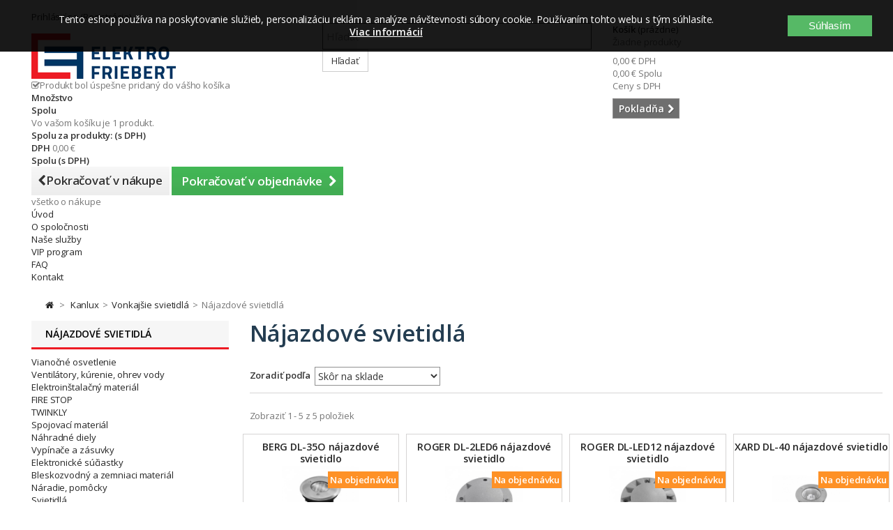

--- FILE ---
content_type: text/html; charset=utf-8
request_url: https://www.friebert.sk/7603-najazdove-svietidla
body_size: 39653
content:
<!DOCTYPE HTML> <!--[if lt IE 7]><html class="no-js lt-ie9 lt-ie8 lt-ie7 " lang="sk"><![endif]--> <!--[if IE 7]><html class="no-js lt-ie9 lt-ie8 ie7" lang="sk"><![endif]--> <!--[if IE 8]><html class="no-js lt-ie9 ie8" lang="sk"><![endif]--> <!--[if gt IE 8]><html class="no-js ie9" lang="sk"><![endif]--><html lang="sk"><head><meta charset="utf-8" /><title>Nájazdové svietidlá - ELEKTRO FRIEBERT</title><meta name="keywords" content="Nájazdové svietidlá" /><meta name="generator" content="PrestaShop" /><meta name="robots" content="index,follow" /><meta name="viewport" content="width=device-width, minimum-scale=1, maximum-scale=1, initial-scale=1.0" /><meta name="apple-mobile-web-app-capable" content="yes" /><link rel="icon" type="image/vnd.microsoft.icon" href="/img/favicon.ico?1743250143" /><link rel="shortcut icon" type="image/x-icon" href="/img/favicon.ico?1743250143" /><link rel="stylesheet" href="/themes/default-bootstrap/css/global.css?1640028238" type="text/css" media="all" /><link rel="stylesheet" href="/themes/default-bootstrap/css/autoload/highdpi.css?1640028240" type="text/css" media="all" /><link rel="stylesheet" href="/themes/default-bootstrap/css/autoload/responsive-tables.css?1640028240" type="text/css" media="all" /><link rel="stylesheet" href="/themes/default-bootstrap/css/autoload/uniform.default.css?1640028240" type="text/css" media="all" /><link rel="stylesheet" href="/js/jquery/plugins/fancybox/jquery.fancybox.css?1525668139" type="text/css" media="all" /><link rel="stylesheet" href="/themes/default-bootstrap/css/product_list.css?1640293599" type="text/css" media="all" /><link rel="stylesheet" href="/themes/default-bootstrap/css/category.css?1640028238" type="text/css" media="all" /><link rel="stylesheet" href="/themes/default-bootstrap/css/scenes.css?1640028238" type="text/css" media="all" /><link rel="stylesheet" href="/themes/default-bootstrap/css/modules/blockcart/blockcart.css?1640028250" type="text/css" media="all" /><link rel="stylesheet" href="/js/jquery/plugins/bxslider/jquery.bxslider.css?1525668139" type="text/css" media="all" /><link rel="stylesheet" href="/themes/default-bootstrap/css/modules/blockcategories/blockcategories.css?1640028250" type="text/css" media="all" /><link rel="stylesheet" href="/themes/default-bootstrap/css/modules/blockcurrencies/blockcurrencies.css?1640028250" type="text/css" media="all" /><link rel="stylesheet" href="/themes/default-bootstrap/css/modules/blocksearch/blocksearch.css?1640028250" type="text/css" media="all" /><link rel="stylesheet" href="/js/jquery/plugins/autocomplete/jquery.autocomplete.css?1525668139" type="text/css" media="all" /><link rel="stylesheet" href="/themes/default-bootstrap/css/modules/blocktags/blocktags.css?1640028250" type="text/css" media="all" /><link rel="stylesheet" href="/themes/default-bootstrap/css/modules/blockuserinfo/blockuserinfo.css?1640028250" type="text/css" media="all" /><link rel="stylesheet" href="/themes/default-bootstrap/css/modules/blockviewed/blockviewed.css?1640028250" type="text/css" media="all" /><link rel="stylesheet" href="/modules/themeconfigurator/css/hooks.css?1525668259" type="text/css" media="all" /><link rel="stylesheet" href="/themes/default-bootstrap/css/modules/blocktopmenu/css/blocktopmenu.css?1640028264" type="text/css" media="all" /><link rel="stylesheet" href="/themes/default-bootstrap/css/modules/blocktopmenu/css/superfish-modified.css?1640293599" type="text/css" media="all" /><link rel="stylesheet" href="/modules/pproperties/views/css/pp_theme_pproperties.css?1539850710" type="text/css" media="all" /><link rel="stylesheet" href="/modules/ecardvub/views/css/ecardvub.css?1542119188" type="text/css" media="all" /><link rel="stylesheet" href="https://www.friebert.sk/themes/default-bootstrap/css/tmpl.css" type="text/css" media="all" /> <script type="text/javascript">var CUSTOMIZE_TEXTFIELD = 1;
var FancyboxI18nClose = 'Zavrieť';
var FancyboxI18nNext = 'Nasl.';
var FancyboxI18nPrev = 'Predch&aacute;dz.';
var ajax_allowed = true;
var ajaxsearch = true;
var baseDir = 'https://www.friebert.sk/';
var baseUri = 'https://www.friebert.sk/';
var blocksearch_type = 'top';
var comparator_max_item = 0;
var comparedProductsIds = [];
var contentOnly = false;
var customizationIdMessage = 'Prispôsobenie #';
var delete_txt = 'Vymazať';
var displayList = false;
var freeProductTranslation = 'Zdarma!';
var freeShippingTranslation = 'Doručenie zdarma!';
var generated_date = 1769955783;
var hasDeliveryAddress = false;
var id_lang = 2;
var img_dir = 'https://www.friebert.sk/themes/default-bootstrap/img/';
var instantsearch = false;
var isGuest = 0;
var isLogged = 0;
var max_item = 'Nemôžete pridať do porovnaia viac než 0 produktov';
var min_item = 'Prosím zvoľte aspoň jeden produkt.';
var page_name = 'category';
var priceDisplayMethod = 0;
var priceDisplayPrecision = 2;
var quickView = true;
var removingLinkText = 'vymazať produkt z košíka';
var request = 'https://www.friebert.sk/7603-najazdove-svietidla';
var roundMode = 2;
var search_url = 'https://www.friebert.sk/search';
var static_token = 'be3a88e02fc2ac619bf618de4603338b';
var toBeDetermined = 'Bude určené';
var token = 'f505aa3a0ea9abc2e69daa8f768d755c';
var usingSecureMode = true;</script> <script type="text/javascript" src="https://www.friebert.sk/themes/default-bootstrap/cache/v_65_bb1ab9165c5864b8f27af71c5007560e.js"></script> <script type="text/javascript" data-keepinline="true">if (typeof pp !== "object") {
                    var pp = {};
                }
                pp.psversion = "16118";
                pp.version = "230";
                pp.decimalSign = ",";</script> <link rel="stylesheet" href="https://fonts.googleapis.com/css?family=Open+Sans:400,600&amp;subset=latin,latin-ext" type="text/css" media="all" /> <!--[if IE 8]> <script src="https://oss.maxcdn.com/libs/html5shiv/3.7.0/html5shiv.js"></script> <script src="https://oss.maxcdn.com/libs/respond.js/1.3.0/respond.min.js"></script> <![endif]--><meta name="google-site-verification" content="ZiJZRotIlQMZPTBFcVcIk3mtVIUZkruUkJHfWeBwtic" />  <script async src="https://www.googletagmanager.com/gtag/js?id=G-YG1CMQ931S"></script> <script>window.dataLayer = window.dataLayer || [];
		  function gtag(){dataLayer.push(arguments);}
		  gtag('js', new Date());
		  gtag('config', 'G-YG1CMQ931S');</script> <script>$(document).ready(function () {
				$("#bankPlusBtn").click(function() {
					$("#waitToFinish").show();
				});
				$("#bankPlusBtn").dblclick(function() {  
					  event.preventDefault();
					  //do something
					  alert("Tlačidlo 'OBJEDNÁVKA S POVINNOSŤOU PLATBY' ste stlačili dvakrát po sebe. Stlačte ho iba jedenkrát a počkajte až sa načíta ďalšia stránka.");
					  $("#waitToFinish").hide();
				});
				
				$("#pickPlusBtn").click(function() {
					$("#waitToFinish").show();
				});
				$("#pickPlusBtn").dblclick(function() {  
					  event.preventDefault();
					  //do something
					  alert("Tlačidlo 'OBJEDNÁVKA S POVINNOSŤOU PLATBY' ste stlačili dvakrát po sebe. Stlačte ho iba jedenkrát a počkajte až sa načíta ďalšia stránka.");
					  $("#waitToFinish").hide();
				});
				
				$("#codPlusBtn").click(function() {
					$("#waitToFinish").show();
				});
				$("#codPlusBtn").dblclick(function() {  
					  event.preventDefault();
					  //do something
					  alert("Tlačidlo 'OBJEDNÁVKA S POVINNOSŤOU PLATBY' ste stlačili dvakrát po sebe. Stlačte ho iba jedenkrát a počkajte až sa načíta ďalšia stránka.");
					  $("#waitToFinish").hide();
				});				
		   });</script> </head><body id="category" class="category category-7603 category-najazdove-svietidla hide-right-column lang_sk"><div id="waitToFinish" style="width:100%;height: 100%; position: fixed; left: 0; top: 0; z-index: 9999; background-color:rgba(0,0,0,0.5); text-align: center; color: #fff; display: none;"><div><i class="fa fa-cog fa-spin fa-3x fa-fw margin-bottom"></i><p>Počkajte na dokončenie objednávky ...</p></div></div><div id="page"><div class="header-container"> <header id="header"><div class="banner"><div class="container"><div class="row"></div></div></div><div class="nav"><div class="container"><div class="row"> <nav><div class="header_user_info"> <a class="login" href="https://www.friebert.sk/my-account" rel="nofollow" title="Log in to your customer account"> Prihlásiť sa (Registrácia) </a></div></nav></div></div></div><div><div class="container"><div class="row"><div id="header_logo"> <a href="http://www.friebert.sk/" title="ELEKTRO FRIEBERT"> <img class="logo img-responsive" src="https://www.friebert.sk/img/friebert-logo-1556872983.jpg" alt="ELEKTRO FRIEBERT" width="207" height="65"/> </a></div><div id="search_block_top" class="col-sm-4 clearfix"><form id="searchbox" method="get" action="https://www.friebert.sk/search" > <input type="hidden" name="controller" value="search" /> <input type="hidden" name="orderby" value="position" /> <input type="hidden" name="orderway" value="desc" /> <input class="search_query form-control" type="text" id="search_query_top" name="search_query" placeholder="Hľadať" value="" /> <button type="submit" name="submit_search" class="btn btn-default button-search"> <span>Hľadať</span> </button></form></div><div class="col-sm-4 clearfix"><div class="shopping_cart"> <a href="https://www.friebert.sk/order" title="Zobraziť môj nákupný vozík" rel="nofollow"> <b>Košík</b> <span class="ajax_cart_quantity unvisible">0</span> <span class="ajax_cart_product_txt unvisible">produkt</span> <span class="ajax_cart_product_txt_s unvisible">Produkty</span> <span class="ajax_cart_total unvisible"> </span> <span class="ajax_cart_no_product">(prázdne)</span> </a><div class="cart_block block exclusive"><div class="block_content"><div class="cart_block_list"><p class="cart_block_no_products"> Žiadne produkty</p><div class="cart-prices"><div class="cart-prices-line first-line"> <span class="price cart_block_shipping_cost ajax_cart_shipping_cost unvisible"> Bude určené </span> <span class="unvisible"> Poštovné </span></div><div class="cart-prices-line"> <span class="price cart_block_tax_cost ajax_cart_tax_cost">0,00 €</span> <span>DPH</span></div><div class="cart-prices-line last-line"> <span class="price cart_block_total ajax_block_cart_total">0,00 €</span> <span>Spolu</span></div><p> Ceny s DPH</p></div><p class="cart-buttons"> <a id="button_order_cart" class="btn btn-default button button-small" href="https://www.friebert.sk/order" title="Pokladňa" rel="nofollow"> <span> Pokladňa<i class="icon-chevron-right right"></i> </span> </a></p></div></div></div></div></div><div id="layer_cart"><div class="clearfix"><div class="layer_cart_product col-xs-12 col-md-6"> <span class="cross" title="Zatvoriť okno"></span> <span class="title"> <i class="icon-check"></i>Produkt bol úspešne pridaný do vášho košíka </span><div class="product-image-container layer_cart_img"></div><div class="layer_cart_product_info"> <span id="layer_cart_product_title" class="product-name"></span> <span id="layer_cart_product_attributes"></span><div> <strong class="dark">Množstvo</strong> <span id="layer_cart_product_quantity"></span> <span class="pp_qty_wrapper" style="display: none;"><span class="pp_x">x </span><span class="pp_qty"></span> <span class="pp_qty_text"></span></span></div><div> <strong class="dark">Spolu</strong> <span id="layer_cart_product_price"></span></div></div></div><div class="layer_cart_cart col-xs-12 col-md-6"> <span class="title"> <span class="ajax_cart_product_txt_s unvisible"> <span class="ajax_cart_quantity">0</span> ks tovaru </span> <span class="ajax_cart_product_txt "> Vo vašom košíku je 1 produkt. </span> </span><div class="layer_cart_row"> <strong class="dark"> Spolu za produkty: (s DPH) </strong> <span class="ajax_block_products_total"> </span></div><div class="layer_cart_row"> <strong class="dark unvisible"> Spolu za poštovné:&nbsp;(s DPH) </strong> <span class="ajax_cart_shipping_cost unvisible"> Bude určené </span></div><div class="layer_cart_row"> <strong class="dark">DPH</strong> <span class="price cart_block_tax_cost ajax_cart_tax_cost">0,00 €</span></div><div class="layer_cart_row"> <strong class="dark"> Spolu (s DPH) </strong> <span class="ajax_block_cart_total"> </span></div><div class="button-container"> <span class="continue btn btn-default button exclusive-medium" title="Pokračovať v nákupe"> <span> <i class="icon-chevron-left left"></i>Pokračovať v nákupe </span> </span> <a class="btn btn-default button button-medium" href="https://www.friebert.sk/order" title="Pokračovať v objednávke" rel="nofollow"> <span> Pokračovať v objednávke<i class="icon-chevron-right right"></i> </span> </a></div></div></div><div class="crossseling"></div></div><div class="layer_cart_overlay"></div><div id="block_top_menu" class="sf-contener clearfix col-lg-12"><div class="cat-title">všetko o nákupe</div><ul class="sf-menu clearfix menu-content"><li><a href="/" title="&Uacute;vod">&Uacute;vod</a></li><li><a href="https://www.friebert.sk/content/category/3-o-spolocnosti" title="O spoločnosti">O spoločnosti</a><ul><li ><a href="https://www.friebert.sk/content/6-profil-spolocnosti">Profil spoločnosti</a></li><li ><a href="https://www.friebert.sk/content/7-vseobecne-obchodne-podmienky">Všeobecné obchodné podmienky</a></li><li ><a href="https://www.friebert.sk/content/8-reklamacny-poriadok">Reklamačný poriadok</a></li><li ><a href="https://www.friebert.sk/content/12-system-riadenia-kvality">Systém riadenia kvality</a></li><li ><a href="https://www.friebert.sk/content/14-doprava-a-platba">Doprava a platba</a></li><li ><a href="https://www.friebert.sk/content/15-gdpr-ochrana-osobnych-udajov">GDPR - Ochrana osobných údajov</a></li><li ><a href="https://www.friebert.sk/content/16-prohlaseni-o-pouziti-cookies">VYHLÁSENIE O POUŽITIA COOKIE</a></li><li ><a href="https://www.friebert.sk/content/18-odstupenie-od-kupnej-zmluvy">Odstúpenie od kúpnej zmluvy</a></li></ul></li><li><a href="https://www.friebert.sk/content/11-nase-sluzby" title="Na&scaron;e služby">Na&scaron;e služby</a></li><li><a href="https://www.friebert.sk/content/13-vip-program" title="VIP program">VIP program</a></li><li><a href="https://www.friebert.sk/content/17-faq" title="FAQ">FAQ</a></li><li><a href="https://www.friebert.sk/content/9-kontakt" title="Kontakt">Kontakt</a></li></ul></div></div></div></div> </header></div><div class="columns-container"><div id="columns" class="container"><div class="breadcrumb clearfix"> <a class="home" href="http://www.friebert.sk/" title="N&aacute;vrat na &Uacute;vodn&uacute; str&aacute;nku"><i class="icon-home"></i></a> <span class="navigation-pipe" >&gt;</span> <a href="https://www.friebert.sk/7564-kanlux-axy" title="Kanlux" data-gg="">Kanlux</a><span class="navigation-pipe">></span><a href="https://www.friebert.sk/7566-vonkajsie-svietidla-rlx" title="Vonkaj&scaron;ie svietidl&aacute;" data-gg="">Vonkaj&scaron;ie svietidl&aacute;</a><span class="navigation-pipe">></span>N&aacute;jazdov&eacute; svietidl&aacute;</div><div id="slider_row" class="row"><div id="top_column" class="center_column col-xs-12 col-sm-12"></div></div><div class="row"><div id="left_column" class="column col-xs-12 col-sm-3"><div id="categories_block_left" class="block"><h2 class="title_block"> Nájazdové svietidlá</h2><div class="block_content"><ul class="tree dhtml"><li > <a href="https://www.friebert.sk/3814-vianocne-osvetlenie-xio" title=""> Vianočné osvetlenie </a><ul><li > <a href="https://www.friebert.sk/8265-twinkly" title=""> TWINKLY </a><ul><li > <a href="https://www.friebert.sk/8277-twinkly-permanent-light" title=""> Twinkly PERMANENT LIGHT </a></li><li > <a href="https://www.friebert.sk/8279-twinkly-gula" title=""> Twinkly Guľa </a></li><li > <a href="https://www.friebert.sk/8266-twinkly-string" title=""> Twinkly Strings </a></li><li > <a href="https://www.friebert.sk/8268-twinkly-icicle" title=""> Twinkly Icicle </a></li><li > <a href="https://www.friebert.sk/8267-twinkly-music-usb" title=""> Twinkly Music usb </a></li><li > <a href="https://www.friebert.sk/8270-twinkly-sob" title=""> Twinkly SOB </a></li><li > <a href="https://www.friebert.sk/8271-twinkly-dots" title=""> Twinkly DOTS </a></li><li > <a href="https://www.friebert.sk/8272-twinkly-flex" title=""> Twinkly FLEX </a></li><li > <a href="https://www.friebert.sk/8273-twinkly-line" title=""> Twinkly LINE </a></li><li > <a href="https://www.friebert.sk/8274-twinkly-tree" title=""> Twinkly TREE </a></li><li > <a href="https://www.friebert.sk/8275-twinkly-squares" title=""> Twinkly SQUARES </a></li><li class="last"> <a href="https://www.friebert.sk/8276-twinkly-led-backdrop" title=""> Twinkly LED BACKDROP </a></li></ul></li><li > <a href="https://www.friebert.sk/6193-led-retaze-vnutorne-ghe" title="Distribútor NARVA, KANLUX, OSRAM, GENERAL-ELECTRIC pre Slovensko www.friebert.sk"> LED reťaze vnútorné </a></li><li > <a href="https://www.friebert.sk/6194-led-retaze-vonkajsie-ptl" title=""> Led reťaze vonkajšie </a></li><li > <a href="https://www.friebert.sk/6195-led-sviecky-na-baterie" title=""> Led sviečky na batérie </a></li><li > <a href="https://www.friebert.sk/6196-dekoracie-ylv" title="Distribútor NARVA, KANLUX, OSRAM, GENERAL-ELECTRIC pre Slovensko www.friebert.sk"> Dekorácie </a></li><li > <a href="https://www.friebert.sk/6197-stromceky-prh" title="Distribútor NARVA, KANLUX, OSRAM, GENERAL-ELECTRIC pre Slovensko www.friebert.sk"> Stromčeky </a></li><li > <a href="https://www.friebert.sk/6198-svietniky-bge" title="Distribútor NARVA, KANLUX, OSRAM, GENERAL-ELECTRIC pre Slovensko www.friebert.sk"> Svietniky </a></li><li > <a href="https://www.friebert.sk/6200-klasicke-retaze-qpk" title="Distribútor NARVA, KANLUX, OSRAM, GENERAL-ELECTRIC pre Slovensko www.friebert.sk"> Klasické reťaze </a></li><li > <a href="https://www.friebert.sk/6199-nahradne-ziarovky-mwo" title="Náhradné vianočné žiarovky"> Náhradné žiarovky </a></li><li > <a href="https://www.friebert.sk/6192-led-sviecky-vqi" title="Distribútor NARVA, KANLUX, OSRAM, GENERAL-ELECTRIC pre Slovensko www.friebert.sk"> LED sviečky </a></li><li class="last"> <a href="https://www.friebert.sk/6201-vence-hvz" title="Distribútor NARVA, KANLUX, OSRAM, GENERAL-ELECTRIC, SOMOGYI ELEKTRONIC pre Slovensko www.friebert.sk"> Vence </a></li></ul></li><li > <a href="https://www.friebert.sk/3798-kurenie-klimatizacie-ohrev-vody-qfw" title="www.friebert.sk so sídlom v Kremnici v okrese Žiar nad Hronom"> Ventilátory, kúrenie, ohrev vody </a><ul><li > <a href="https://www.friebert.sk/356-ventilatory-plh" title="Distribútor DOSPEL pre Slovensko www.ventilator-dospel.sk www.friebert.sk,RICO, STYL II, PLAY, NV, EURO, STYL, PRIMO, AUTO, TURBO, POLO - WC- Kúleľňové ventilátory"> Ventilátory </a><ul><li > <a href="https://www.friebert.sk/8108-fronius" title=""> Fronius </a></li><li > <a href="https://www.friebert.sk/7351-dospel-ventilato-kupelnovy-hlavna" title="Distribútor DOSPEL pre Slovensko www.ventilator-dospel.sk www.friebert.sk,RICO, STYL II, PLAY, NV, EURO, STYL, PRIMO, AUTO, TURBO, POLO - WC- Kúleľňové ventilátory"> Dospel </a></li><li > <a href="https://www.friebert.sk/7797-dalap" title=""> Dalap </a></li><li > <a href="https://www.friebert.sk/7352-scame-esm" title=""> Scame </a></li><li > <a href="https://www.friebert.sk/7353-vents" title=""> Vents </a></li><li > <a href="https://www.friebert.sk/7361-schrack-eih" title=""> Schrack </a></li><li > <a href="https://www.friebert.sk/7359-schneider-electric-vmb" title=""> Schneider Electric </a></li><li > <a href="https://www.friebert.sk/7360-kanlux-wdu" title=""> Kanlux </a></li><li class="last"> <a href="https://www.friebert.sk/4686-ventilatory" title=""> Stolové a stojanové ventilátory </a></li></ul></li><li > <a href="https://www.friebert.sk/4689-prietokove-ohrievace" title=""> Prietokové ohrievače </a><ul><li > <a href="https://www.friebert.sk/7503-stiebl-eltron" title=""> Stiebl Eltron </a></li><li class="last"> <a href="https://www.friebert.sk/7504-ventily-a-hadicky" title=""> Ventily a hadičky </a></li></ul></li><li > <a href="https://www.friebert.sk/6621-zasobnikove-ohrievace-vody" title=""> Zásobníkové ohrievače vody </a></li><li > <a href="https://www.friebert.sk/6465-bojlery" title=""> Bojlery </a></li><li > <a href="https://www.friebert.sk/311-termostaty" title=""> Termostaty </a><ul><li > <a href="https://www.friebert.sk/4691-bytove-analogove" title=""> Bytové analógové </a></li><li > <a href="https://www.friebert.sk/4693-bytove-digitalne" title=""> Bytové digitálne </a></li><li > <a href="https://www.friebert.sk/4692-bytove-bezdrotove" title=""> Bytové bezdrôtové </a></li><li > <a href="https://www.friebert.sk/4694-zlabove" title=""> Žľabové </a></li><li > <a href="https://www.friebert.sk/4695-rozvadzacove" title=""> Rozvádzačové </a></li><li class="last"> <a href="https://www.friebert.sk/4696-priemyselne" title=""> Priemyselné </a></li></ul></li><li > <a href="https://www.friebert.sk/4682-tepelne-vent-konvektory" title=""> Radiátory a konvektory </a><ul><li > <a href="https://www.friebert.sk/4727-priamovyhrevne-konvektory-a-ohrievace" title=""> Priamovýhrevné konvektory a ohrievače </a></li><li > <a href="https://www.friebert.sk/4728-salave-konvektory" title=""> Sálavé konvektory </a></li><li > <a href="https://www.friebert.sk/8199-iq-line" title=""> IQ Line </a></li><li > <a href="https://www.friebert.sk/4725-olejove-radiatory" title=""> Olejové radiátory </a></li><li class="last"> <a href="https://www.friebert.sk/4726-infraziarice" title=""> Infražiariče </a></li></ul></li><li > <a href="https://www.friebert.sk/4688-susice-ruk-a-pradla" title=""> Sušiče rúk a prádla </a><ul><li > <a href="https://www.friebert.sk/4748-susice-na-ruky" title=""> Sušiče na ruky </a></li><li class="last"> <a href="https://www.friebert.sk/4749-rurkove-vykurovacie-telesa" title=""> Rúrkové vykurovacie telesá </a></li></ul></li><li > <a href="https://www.friebert.sk/7260-akumulacne-pece" title=""> Akumulačné pece </a></li><li > <a href="https://www.friebert.sk/4683-vykurovacie-rohoze-a-kable" title=""> Vykurovacie rohože a káble </a><ul><li > <a href="https://www.friebert.sk/4697-vnutorne-aplikacie" title=""> Vnútorné aplikácie </a></li><li class="last"> <a href="https://www.friebert.sk/314-vonkajsie-aplikacie" title=""> Vonkajšie aplikácie </a></li></ul></li><li > <a href="https://www.friebert.sk/4687-vykurovacie-folie-a-sady" title=""> Vykurovacie fólie a sady </a><ul><li > <a href="https://www.friebert.sk/4745-ecofilm-f" title=""> ECOFILM F </a></li><li > <a href="https://www.friebert.sk/332-ecofilm-c" title=""> ECOFILM C </a></li><li > <a href="https://www.friebert.sk/4746-ecofilm-set" title=""> ECOFILM SET </a></li><li > <a href="https://www.friebert.sk/4747-ecofilm-mhf" title=""> ECOFILM-MHF </a></li><li class="last"> <a href="https://www.friebert.sk/7398-prislusenstvo-ecofilm" title=""> Príslušenstvo ECOFILM </a></li></ul></li><li > <a href="https://www.friebert.sk/4690-salave-vykurovacie-panely" title=""> Sálavé vykurovacie panely </a><ul><li > <a href="https://www.friebert.sk/322-nizkoteplotne-panely" title=""> Nízkoteplotné panely </a></li><li > <a href="https://www.friebert.sk/4732-vysokoteplotne-panely" title=""> Vysokoteplotné panely </a></li><li class="last"> <a href="https://www.friebert.sk/4733-panely-mr-a-gr" title=""> Panely MR a GR </a></li></ul></li><li class="last"> <a href="https://www.friebert.sk/4684-vyhrievanie-pre-vivaria-a-teraria" title=""> Vyhrievanie pre vivária a terária </a><ul><li > <a href="https://www.friebert.sk/4752-viv-strip" title=""> Viv Strip </a></li><li > <a href="https://www.friebert.sk/4753-viv-mat" title=""> Viv Mat </a></li><li > <a href="https://www.friebert.sk/4754-happy-hamster" title=""> Happy Hamster </a></li><li > <a href="https://www.friebert.sk/4755-ultratherm" title=""> Ultratherm </a></li><li class="last"> <a href="https://www.friebert.sk/4756-stropny-ram-a-termostat" title=""> Stropný rám a termostat </a></li></ul></li></ul></li><li > <a href="https://www.friebert.sk/3800-elektroinstalacny-material-nuo" title=""> Elektroinštalačný materiál </a><ul><li > <a href="https://www.friebert.sk/3793-kable-hfz" title=""> Káble </a><ul><li > <a href="https://www.friebert.sk/3816-silove-kable-pry" title="Distribútor nkt cables s.r.o. pre Slovensko www.friebert.sk CYKY CYKYLo CY AYKY-J"> Silové káble </a></li><li > <a href="https://www.friebert.sk/3822-flexibilne-kable" title="Distribútor nkt cables s.r.o. pre Slovensko www.friebert.sk CYSY CGSG CYLY CYA YSLCY CMSM"> Flexibilné káble </a></li><li > <a href="https://www.friebert.sk/3823-nehorlave-kable" title="Bez funkčnosti / s funkčnosťou"> Nehorľavé káble </a></li><li > <a href="https://www.friebert.sk/3820-predlzovacie-privody-snury-zrp" title="Distribútor Solight Holding, EMOS SK, PAWBOL-SK, Bandridge, VCOM, ACAR, Velleman a SOS electronic pre Slovensko www.friebert.sk Flexo šnúry Predlžovacie šnúry Predlžovacie bubny Prepäťové ochrany Audio-video Koaxiálne Počítačové Sieťové Telefónne"> Predlžovacie prívody, šnúry </a></li><li > <a href="https://www.friebert.sk/3819-datove-kable-agq" title="www.friebert.sk Sieťové / internetové káble FTP, STP,UTP"> Dátové káble </a></li><li > <a href="https://www.friebert.sk/105-audio-kable" title="Distribútor EMOS SK pre Slovensko www.friebert.sk Audio káble Dvojlinka"> Audio káble </a></li><li > <a href="https://www.friebert.sk/3821-koaxialne-kable" title="www.friebert.sk Koaxiálne káble / Koaxiálny kábel"> Koaxiálne káble </a></li><li > <a href="https://www.friebert.sk/3817-telekomunikacne-kable-zjv" title=""> Telekomunikačné káble </a></li><li > <a href="https://www.friebert.sk/3818-signalne-kable-tgv" title="SYKFY JYTY-O CYLFY LIYCY"> Signálne káble </a></li><li > <a href="https://www.friebert.sk/106-csa" title="www.frieebet.sk CSA kábel"> CSA </a></li><li > <a href="https://www.friebert.sk/101-autokable" title="Distribútor Somogyi Elektronic pre Slovensko www.friebert.sk Akumulátorové svorky / akumulátorová svorka Štartovacie káble / štartovací kábel"> Autokáble </a></li><li class="last"> <a href="https://www.friebert.sk/3824-kable-a-vodice-pre-vysoke-teploty" title="Silikónový kábel / silikónové káble"> Káble a vodiče pre vysoké teploty </a></li></ul></li><li > <a href="https://www.friebert.sk/107-rozvadzace-a-rozvodnice-gma" title="Distribútor PAWBOL-SK, Scame, SEZ, SEZ - Krompachy, Schneider Electric, Hasma, KOPOS Slovakia, Schrack, Eaton Electric a Tracon Slovakia pre Slovensko www.friebert.sk"> Rozvádzače a rozvodnice </a><ul><li > <a href="https://www.friebert.sk/8172-eti-sgb" title=""> ETI </a></li><li > <a href="https://www.friebert.sk/3849-schrack" title="Distribútor Schrack pre Slovensko www.friebert.sk Nasenné Zapustné Modul2000 Záslepovacie kryty Rozvádzače a rozvodnice"> Schrack </a></li><li > <a href="https://www.friebert.sk/3857-pripravujeme-scame" title="Scame"> Scame </a></li><li > <a href="https://www.friebert.sk/3854-schneider-electric" title="Distribútor Schneider Electric pre Slovensko www.friebert.sk. EASY9 / PragmaUP / Kaedra / Oceľovoplechové / Polyeserové / Special SM / Rozvádzače a rozvodnice"> Schneider electric </a></li><li > <a href="https://www.friebert.sk/3848-datove" title="Distribútor KOPOS Slovakia, Schneider Electric pre Slovensko www.friebert.sk Dátové rozvádzače / Nástenné"> Dátové </a></li><li > <a href="https://www.friebert.sk/6462-hensel" title="Distribútor PAWBOL-SK pre Slovensko www.friebert.sk"> Hensel </a></li><li > <a href="https://www.friebert.sk/108-elektromerove" title="Distribútor SEZ - Krompachy pre Slovensko www.friebert.sk Rozvádzače prázdne / Rozvádzače 2-tarifné / Rozvádzače 1-tarifné / Elektromerový rozvádzač trojfázový"> Elektromerové </a></li><li > <a href="https://www.friebert.sk/110-kryty-pre-istice" title="Distribútor PAWBOL-SK, Schneider Electric a SEZ - Krompachy pre Slovensko www.friebert.sk"> Kryty pre ističe </a></li><li > <a href="https://www.friebert.sk/111-rozpojovacie-a-pripojkove" title="Distribútor SEZ - Krompachy a Hasma pre Slovensko www.friebert.sk"> Rozpojovacie a prípojkové </a></li><li > <a href="https://www.friebert.sk/3852-plombovacie-hlavice" title="Distribútor Eaton Electric pre Slovensko www.friebert.sk"> Plombovacie hlavice </a></li><li > <a href="https://www.friebert.sk/3855-rozvadzacove-zamky-a-kluce" title=""> Rozvádzačové zámky a kľúče </a></li><li class="last"> <a href="https://www.friebert.sk/3856-ochrana-hran" title=""> Ochrana hrán </a></li></ul></li><li > <a href="https://www.friebert.sk/4795-instalacne-skrinky-krabice" title="Distribútor KOPOS pre Slovensko www.friebert.sk"> Inštalačné krabice </a><ul><li > <a href="https://www.friebert.sk/4926-pod-omietku" title="Distribútor KOPOS pre Slovensko www.friebert.sk"> Pod omietku </a></li><li > <a href="https://www.friebert.sk/4928-na-omietku" title="Distribútor KOPOS pre Slovensko www.friebert.sk"> Na omietku </a></li><li > <a href="https://www.friebert.sk/4927-sadrokartonove" title="Distribútor KOPOS pre Slovensko www.friebert.sk"> Sádrokartónové </a></li><li > <a href="https://www.friebert.sk/4925-krabice-do-zateplenia" title="Distribútor KOPOS pre Slovensko www.friebert.sk"> Krabice do zateplenia </a></li><li > <a href="https://www.friebert.sk/7513-do-betonu-acw" title="Distribútor KOPOS pre Slovensko www.friebert.sk"> Do betónu </a></li><li > <a href="https://www.friebert.sk/4924-krabice-do-podlahy" title="Distribútor KOPOS pre Slovensko www.friebert.sk"> Krabice do podlahy </a></li><li > <a href="https://www.friebert.sk/4929-prislusenstvo-qko" title="Distribútor KOPOS pre Slovensko www.friebert.sk"> Príslušenstvo </a></li><li class="last"> <a href="https://www.friebert.sk/6485-sez" title=""> SEZ </a></li></ul></li><li > <a href="https://www.friebert.sk/3794-kablove-trasy-fvu" title="Distribútor KOPOS pre Slovensko www.friebert.sk"> Lišty, rúrky, žľaby </a><ul><li > <a href="https://www.friebert.sk/3946-listy-zlaby-pvc" title="Distribútor KOPOS pre Slovensko www.friebert.sk"> Lišty, žľaby PVC </a></li><li > <a href="https://www.friebert.sk/3947-rurky-a-prislusenstvo" title="Distribútor KOPOS pre Slovensko www.friebert.sk"> Rúrky a príslušenstvo </a></li><li > <a href="https://www.friebert.sk/3948-kablove-zlaby-a-prislusenstvo" title="Distribútor KOPOS pre Slovensko www.friebert.sk"> Káblové žľaby a príslušenstvo </a></li><li > <a href="https://www.friebert.sk/149-kablove-lavky" title="Distribútor KOPOS pre Slovensko www.friebert.sk"> Káblové lávky </a></li><li > <a href="https://www.friebert.sk/3949-drotene-zlaby" title="Distribútor KOPOS pre Slovensko www.friebert.sk"> Drôtené žľaby </a></li><li class="last"> <a href="https://www.friebert.sk/3950-rozvadzacove-kanaly" title="Distribútor KOPOS pre Slovensko www.friebert.sk"> Rozvádzačové kanály </a></li></ul></li><li > <a href="https://www.friebert.sk/4799-istice" title="Distribútor Schneider Electric, SEZ - Krompachy, Schrack pre Slovensko www.friebert.sk"> Ističe </a><ul><li > <a href="https://www.friebert.sk/8181-eti-wqn" title=""> ETI </a></li><li > <a href="https://www.friebert.sk/5015-schneider-electric-xns" title="Distribútor Schneider Electric, SEZ - Krompachy, Schrack pre Slovensko www.friebert.sk"> Schneider Electric </a></li><li > <a href="https://www.friebert.sk/373-schrack-lat" title="Distribútor Schneider Electric, SEZ - Krompachy, Schrack pre Slovensko www.friebert.sk"> Schrack </a></li><li > <a href="https://www.friebert.sk/5014-sez-krompachy" title="Distribútor Schneider Electric, SEZ - Krompachy, Schrack pre Slovensko www.friebert.sk"> SEZ Krompachy </a></li><li > <a href="https://www.friebert.sk/5011-oez-fko" title="Distribútor Schneider Electric, SEZ - Krompachy, Schrack pre Slovensko www.friebert.sk"> OEZ </a></li><li > <a href="https://www.friebert.sk/5013-legrand" title="Distribútor Schneider Electric, SEZ - Krompachy, Schrack pre Slovensko www.friebert.sk"> Legrand </a></li><li > <a href="https://www.friebert.sk/6823-tracon-dgo" title="Distribútor Schneider Electric, SEZ - Krompachy, Schrack pre Slovensko www.friebert.sk"> Tracon </a></li><li > <a href="https://www.friebert.sk/5012-prep-system" title="Distribútor Schneider Electric, SEZ - Krompachy, Schrack pre Slovensko www.friebert.sk"> Prep. systém </a></li><li class="last"> <a href="https://www.friebert.sk/7701-eaton-ztr" title=""> Eaton </a></li></ul></li><li > <a href="https://www.friebert.sk/4800-chranice" title="Distribútor Schneider Electric, SEZ, Schrack a OEZ pre Slovensko www.friebert.sk"> Chrániče </a><ul><li > <a href="https://www.friebert.sk/8287-legrand-jga" title=""> Legrand </a></li><li > <a href="https://www.friebert.sk/5082-schneider-electric-gqu" title="Distribútor Schneider Electric pre Slovensko www.friebert.sk"> Schneider Electric </a></li><li > <a href="https://www.friebert.sk/5079-schrack-technik" title="Distribútor Schrack pre Slovensko www.friebert.sk"> Schrack Technik </a></li><li > <a href="https://www.friebert.sk/5080-sez-cmg" title="Distribútor SEZ - Krompachy pre Slovensko www.friebert.sk"> Sez </a></li><li > <a href="https://www.friebert.sk/5078-oez-wiz" title="Distribútor OEZ pre Slovensko www.friebert.sk"> OEZ </a></li><li class="last"> <a href="https://www.friebert.sk/6660-tracon-byi" title=""> Tracon </a></li></ul></li><li > <a href="https://www.friebert.sk/348-zvodice-prepatia" title="Dovozca a distribútor DEHN, distribútor SALTEK pre Slovensko www.friebert.sk"> Zvodiče prepätia </a><ul><li > <a href="https://www.friebert.sk/4816-schneider-electric-sln" title=""> Schneider Electric </a></li><li > <a href="https://www.friebert.sk/351-kiwa" title=""> Kiwa </a></li><li > <a href="https://www.friebert.sk/4815-dehn-sohne" title="Dovozca a distribútor DEHN pre Slovensko www.friebert.sk"> DEHN + SÖHNE </a></li><li > <a href="https://www.friebert.sk/4814-saltek" title="Distribútor SALTEK pre Slovensko www.friebert.sk"> Saltek </a></li><li > <a href="https://www.friebert.sk/6581-obo" title=""> OBO </a></li><li > <a href="https://www.friebert.sk/6806-schrack-cvd" title=""> Schrack </a></li><li > <a href="https://www.friebert.sk/7007-hakel-sln" title=""> Hakel </a></li><li class="last"> <a href="https://www.friebert.sk/7418-raychem" title=""> RAYCHEM </a></li></ul></li><li > <a href="https://www.friebert.sk/4801-stykace" title="Distribútor Schneider Electric a Schrack pre Slovensko www.friebert.sk"> Stýkače </a><ul><li > <a href="https://www.friebert.sk/5103-schneider-electric-ghc" title="Distribútor Schneider Electric pre Slovensko www.friebert.sk"> Schneider Electric </a></li><li > <a href="https://www.friebert.sk/5106-schrack-hpg" title="Distribútor Schrack pre Slovensko www.friebert.sk"> Schrack </a></li><li > <a href="https://www.friebert.sk/5104-benedikt-jager" title=""> BENEDIKT &amp; JÄGER </a></li><li > <a href="https://www.friebert.sk/5105-eti" title="Distribútor ETI Slovakia pre Slovensko www.friebert.sk"> ETI </a></li><li > <a href="https://www.friebert.sk/7498-eaton-wrk" title=""> Eaton </a></li><li class="last"> <a href="https://www.friebert.sk/7499-elko" title=""> Elko </a></li></ul></li><li > <a href="https://www.friebert.sk/4792-tepelne-nadprudove-rele" title="Distribútor Schneider Electric pre Slovensko www.friebert.sk"> Tepelné nadprúdové relé </a><ul><li class="last"> <a href="https://www.friebert.sk/5179-schneider-electric-znk" title="Distribútor Schneider Electric pre Slovensko www.friebert.sk"> Schneider Electric </a></li></ul></li><li > <a href="https://www.friebert.sk/428-motorove-spustace" title="Distribútor Schneider Electric, ETI, Schrack a OEZ pre Slovensko www.friebert.sk"> Motorové spúšťače </a><ul><li > <a href="https://www.friebert.sk/5245-schneider-electric-hni" title="Distribútor Schneider Electric pre Slovensko www.friebert.sk"> Schneider Electric </a></li><li > <a href="https://www.friebert.sk/5247-schrack-frj" title="Distribútor Schrack pre Slovensko www.friebert.sk"> Schrack </a></li><li > <a href="https://www.friebert.sk/5248-eti-rzm" title="Distribútor ETI pre Slovensko www.friebert.sk"> ETI </a></li><li > <a href="https://www.friebert.sk/5244-oez-usf" title="Distribútor OEZ pre Slovensko www.friebert.sk"> OEZ </a></li><li class="last"> <a href="https://www.friebert.sk/7702-siemens-fnx" title=""> Siemens </a></li></ul></li><li > <a href="https://www.friebert.sk/6221-frekvencne-menice" title="Distribútor Schneider Electric pre Slovensko www.friebert.sk"> Frekvenčné meniče </a><ul><li > <a href="https://www.friebert.sk/6222-atv320" title=""> ATV320 </a></li><li class="last"> <a href="https://www.friebert.sk/8051-a550" title=""> Vybo Electric </a></li></ul></li><li > <a href="https://www.friebert.sk/4798-poistkove-systemy" title=""> Poistkové systémy </a><ul><li > <a href="https://www.friebert.sk/4977-zavitove-rdl" title="Distribútor ETI pre Slovensko www.friebert.sk"> Závitové </a></li><li > <a href="https://www.friebert.sk/4978-valcove" title="Distribútor ETI,OEZ pre Slovensko www.friebert.sk"> Valcové </a></li><li > <a href="https://www.friebert.sk/4979-nozove" title=""> Nožové </a></li><li > <a href="https://www.friebert.sk/4985-polovodicove" title=""> Polovodičové </a></li><li > <a href="https://www.friebert.sk/4986-pristrojove" title=""> Prístrojové </a></li><li > <a href="https://www.friebert.sk/4984-pre-motorove-vozidla" title=""> Pre motorové vozidlá </a></li><li > <a href="https://www.friebert.sk/4980-tepelne" title="Distribútor TME, Thermodisc, Magsells a Proffuse pre Slovensko www.friebert.sk"> Tepelné </a></li><li > <a href="https://www.friebert.sk/4981-radialne" title="Distribútor Schurter pre Slovensko www.friebert.sk"> Radiálne </a></li><li > <a href="https://www.friebert.sk/4982-bleskoistky" title="Distribútor Littelfuse pre Slovensko www.friebert.sk"> Bleskoistky </a></li><li > <a href="https://www.friebert.sk/4983-pre-mikrovlnne-rury" title="Distribútor Magsells pre Slovensko www.friebert.sk"> Pre mikrovlnné rúry </a></li><li > <a href="https://www.friebert.sk/4976-poistkove-spodky-a-hlavice" title="Distribútor ETI, OEZ, Bulgin a Littelfuse pre Slovensko www.friebert.sk"> Poistkové spodky a hlavice </a></li><li class="last"> <a href="https://www.friebert.sk/4975-poistkove-odpinace" title="Distribútor OEZ a Schrack pre Slovensko www.friebert.sk"> Poistkové odpínače </a></li></ul></li><li > <a href="https://www.friebert.sk/3805-baterie-akumulatory-jpk" title=""> Batérie, akumulátory </a><ul><li > <a href="https://www.friebert.sk/5675-nenabijatelne" title=""> Nenabíjateľné </a></li><li > <a href="https://www.friebert.sk/5673-nabijatelne" title=""> Nabíjateľné </a></li><li > <a href="https://www.friebert.sk/541-nabijacky" title=""> Nabíjačky </a></li><li > <a href="https://www.friebert.sk/556-testery-baterii" title=""> Testery batérií </a></li><li class="last"> <a href="https://www.friebert.sk/5674-drziaky-baterii" title=""> Držiaky batérií </a></li></ul></li><li > <a href="https://www.friebert.sk/4802-spinacie-prvky" title="Distribútor Schneider Electric, Schrack, ELKO EP SLOVAKIA, Solight Holding, OEZ, Orbis, Vemer, Telemecanique, Paladin, F&amp;F a Siemens pre Slovensko www.friebert.sk"> Spínacie prvky </a><ul><li > <a href="https://www.friebert.sk/8111-indukcne-snimace" title=""> Indukčné snímače </a></li><li > <a href="https://www.friebert.sk/4793-koncove-spinace" title="Dovozca a distribútor DESKO, distribútor Schneider, SEZ, Balluff a HIS pre Slovensko www.friebert.sk, www.desko.sk"> Koncové spínače </a></li><li > <a href="https://www.friebert.sk/5145-spinacie-hodiny" title="Distribútor Orbis, Vemer a Solight Holding pre Slovensko www.friebert.sk"> Spínacie hodiny </a></li><li > <a href="https://www.friebert.sk/5147-schodistove-automaty" title="Distribútor ELKO EP SLOVAKIA, Telemecanique a F&amp;F pre Slovensko www.friebert.sk"> Schodišťové automaty </a></li><li > <a href="https://www.friebert.sk/5148-hladinove-spinace" title="Distribútor ELKO EP SLOVAKIA pre Slovensko www.friebert.sk"> Hladinové spínače </a></li><li > <a href="https://www.friebert.sk/5149-termostaty-a-hydrostaty" title="Distribútor ELKO EP SLOVAKIA pre Slovensko www.friebert.sk"> Termostaty a hydrostaty </a></li><li > <a href="https://www.friebert.sk/5146-rele" title="Distribútor Schrack, Schneider Electric, ELKO EP SLOVAKIA, OEZ a Siemens pre Slovensko www.friebert.sk"> Relé </a></li><li > <a href="https://www.friebert.sk/5143-bezdrotovy-system" title="Distribútor ELKO EP SLOVAKIA pre Slovensko www.friebert.sk"> Bezdrôtový systém </a></li><li > <a href="https://www.friebert.sk/5144-sumrakove-spinace" title="Distribútor ELKO EP SLOVAKIA, F&amp;F a Paladin pre Slovensko www.friebert.sk"> Súmrakové spínače </a></li><li class="last"> <a href="https://www.friebert.sk/6477-pocidadlo-impulzov" title=""> Počídadlo impulzov </a></li></ul></li><li > <a href="https://www.friebert.sk/342-ovladacie-a-signalne-prvky" title="Distribútor Schneider Electric a EATON pre Slovensko www.friebert.sk"> Ovládacie a signálne prvky </a><ul><li > <a href="https://www.friebert.sk/4804-schneider" title="Distribútor Schneider Electric pre Slovensko www.friebert.sk"> Schneider </a></li><li > <a href="https://www.friebert.sk/6475-poziarne-hlasice" title="Distribútor Scame pre Slovensko www.friebert.sk"> Požiarne hlásiče </a></li><li > <a href="https://www.friebert.sk/7697-opticka-a-zvukova-signalizacia" title=""> Optická a zvuková signalizácia </a></li><li class="last"> <a href="https://www.friebert.sk/6972-zavesne-ovladace-vwc" title=""> Závesne ovládače </a></li></ul></li><li > <a href="https://www.friebert.sk/4790-svorky-a-svorkovnice" title="Distribútor Schrack, General Electric, DEHN, KOPOS, SEZ, Pawbol, Kanlux, Wago, Eurobach, Eurocom, EATON, Krone, Firn, Elektro Bečov, OBO, ZBA Trutnov, BJB, ELCON a FTG pre Slovensko www.friebert.sk, www.general-electric.sk"> Svorky a svorkovnice </a><ul><li > <a href="https://www.friebert.sk/5198-radove-svorky" title="Distribútor Schrack, SEZ pre Slovensko www.friebert.sk"> Radové svorky </a></li><li > <a href="https://www.friebert.sk/412-skatulove-svorky" title="Distribútor KOPOS a SEZ pre Slovensko www.friebert.sk"> Škatuľové svorky </a></li><li > <a href="https://www.friebert.sk/5186-bezskrutkove-svorky" title="Distribútor Wago a Kanlux pre Slovensko www.friebert.sk"> Bezskrutkové svorky </a></li><li > <a href="https://www.friebert.sk/413-stacacie-svorky" title="Distribútor Eurobach pre Slovensko www.friebert.sk"> Stáčacie svorky </a></li><li > <a href="https://www.friebert.sk/5183-redukcne-svorky" title="Distribútor DEHN a Eurocom pre Slovensko www.friebert.sk"> Redukčné svorky </a></li><li > <a href="https://www.friebert.sk/5189-lustrove-svorky" title="Distribútor SEZ, BJB a Wago pre Slovensko www.friebert.sk"> Lustrové svorky </a></li><li > <a href="https://www.friebert.sk/5196-telefonne-svorkovnice" title="Distribútor Krone pre Slovensko www.friebert.sk"> Telefónne svorkovnice </a></li><li > <a href="https://www.friebert.sk/5190-skrutkove-svorky" title="Distribútor SEZ pre Slovensko www.friebert.sk"> Skrutkové svorky </a></li><li > <a href="https://www.friebert.sk/5188-lamacie-svorky" title="Distribútor SEZ a Kanlux pre Slovensko www.friebert.sk"> Lámacie svorky </a></li><li > <a href="https://www.friebert.sk/5184-stupackove-svorkovnice" title="Distribútor SEZ a Pawbol pre Slovensko www.friebert.sk"> Stúpačkové svorkovnice </a></li><li > <a href="https://www.friebert.sk/5197-napajacie-a-odbocovacie-svorky" title=""> Napájacie a odbočovacie svorky </a></li><li > <a href="https://www.friebert.sk/414-zaverove-svorky" title="Distribútor Eurobach pre Slovensko www.friebert.sk"> Záverové svorky </a></li><li > <a href="https://www.friebert.sk/5193-svorky-pen" title="Distribútor Schrack, Firn, ELCON a FTG pre Slovensko www.friebert.sk"> Svorky PEN </a></li><li > <a href="https://www.friebert.sk/5192-svorky-na-potrubie" title="Distribútor Elektro Bečov pre Slovensko www.friebert.sk"> Svorky na potrubie </a></li><li > <a href="https://www.friebert.sk/5181-ekvipotencionalne-svorkovnice" title="Distribútor OBO, Firn a Elektro Bečov pre Slovensko www.friebert.sk"> Ekvipotencionálne svorkovnice </a></li><li > <a href="https://www.friebert.sk/5191-skusobne-svorkovnice" title="Distribútor ZPA Trutnov pre Slovensko www.friebert.sk"> Skúšobné svorkovnice </a></li><li > <a href="https://www.friebert.sk/5187-drziak-svoriek" title="Distribútor Schrack a EATON pre Slovensko www.friebert.sk"> Držiak svoriek </a></li><li > <a href="https://www.friebert.sk/5185-zbernicove-svorky" title="Distribútor Schrack pre Slovensko www.friebert.sk"> Zbernicové svorky </a></li><li > <a href="https://www.friebert.sk/5195-keramicke-svorkovnice" title="Distribútor EPM Elektrobečov, s.r.o. pre Slovensko www.friebert.sk"> Keramické svorkovnice </a></li><li > <a href="https://www.friebert.sk/415-montazne-svorky" title="Distribútor OBO pre Slovensko www.friebert.sk"> Montážne svorky </a></li><li > <a href="https://www.friebert.sk/6697-lanove-univerzalne" title=""> Lanové univerzálne </a></li><li > <a href="https://www.friebert.sk/6689-strmenove" title=""> Strmeňové </a></li><li > <a href="https://www.friebert.sk/416-motorove-svorkovnice" title=""> Motorové svorkovnice </a></li><li class="last"> <a href="https://www.friebert.sk/6622-svorky-do-dps" title=""> Svorky do DPS </a></li></ul></li><li > <a href="https://www.friebert.sk/4789-spojovacie-a-ukoncovacie-prvky" title="Distribútor Tracon, Pawbol, Eurobach, SEZ, Cimco a GPH pre Slovensko www.friebert.sk"> Spojovacie a ukončovacie prvky </a><ul><li > <a href="https://www.friebert.sk/5289-kablove-spojky" title=""> Káblové spojky </a></li><li > <a href="https://www.friebert.sk/5285-zmrstovacie-buzirky" title=""> Zmršťovacie bužírky </a></li><li > <a href="https://www.friebert.sk/5302-spojky-ndr" title="Distribútor Tracon, Pawbol, Eurobach a GPH pre Slovensko www.friebert.sk"> Spojky </a></li><li > <a href="https://www.friebert.sk/5300-koliky" title="Distribútor Tracon, Eurobach a SEZ pre Slovensko www.friebert.sk"> Kolíky </a></li><li > <a href="https://www.friebert.sk/5299-dutinky" title="Distribútor Eurobach, Cimco a Tracon pre Slovensko www.friebert.sk"> Dutinky </a></li><li > <a href="https://www.friebert.sk/5301-cuzn-konektory" title="Distribútor Eurobach a Tracon pre Slovensko www.friebert.sk"> CuZn konektory </a></li><li > <a href="https://www.friebert.sk/5303-vidlice" title="Distribútor Tracon pre Slovensko www.friebert.sk"> Vidlice </a></li><li > <a href="https://www.friebert.sk/444-oka" title="Distribútor Tracon, SEZ, Eurobach a GPH pre Slovensko www.friebert.sk"> Oká </a></li><li class="last"> <a href="https://www.friebert.sk/447-mosadzne-konektory" title="Distribútor Tracon a Eurobach pre Slovensko www.friebert.sk"> Mosadzné konektory </a></li></ul></li><li > <a href="https://www.friebert.sk/417-vyvodky-a-priechodky" title=""> Vývodky a priechodky </a><ul><li > <a href="https://www.friebert.sk/5223-s-pg-zavitom" title=""> S PG závitom </a></li><li > <a href="https://www.friebert.sk/418-s-metrickym-zavitom" title=""> S metrickým závitom </a></li><li > <a href="https://www.friebert.sk/420-gumene-priechodky" title=""> Gumené priechodky </a></li><li class="last"> <a href="https://www.friebert.sk/6471-skladane-priechodky" title=""> Skladané priechodky </a></li></ul></li><li > <a href="https://www.friebert.sk/4785-meracie-pristroje" title="Distribútor Schneider Electric, F&amp;F, Schrack, Lovato a Carlo Gavazzi pre Slovensko www.friebert.sk"> Meracie prístroje </a><ul><li > <a href="https://www.friebert.sk/5344-elektromery" title="Distribútor Schneider Electric, F&amp;F, Schrack, Lovato a Carlo Gavazzi pre Slovensko www.friebert.sk"> Elektromery </a></li><li class="last"> <a href="https://www.friebert.sk/5345-ampermetre" title="Distribútor Schneider Electric pre Slovensko www.friebert.sk"> Ampérmetre </a></li></ul></li><li > <a href="https://www.friebert.sk/4796-zvonceky" title="Distribútor General Electric, Schneider Electric, Zamel, Schrack, Somogyi Elektronic, Solight Holding, ABB, ELEKTROBOCK a Klein &amp; Blažek pre Slovensko www.friebert.sk, www.general-electric.sk"> Zvončeky </a><ul><li > <a href="https://www.friebert.sk/4962-zvonceky-5-15v" title="Distribútor Zamel pre Slovensko www.friebert.sk"> Zvončeky 5-15V </a></li><li > <a href="https://www.friebert.sk/4959-zvonceky-230v" title="Distribútor Zamel pre Slovensko www.friebert.sk"> Zvončeky 230V </a></li><li > <a href="https://www.friebert.sk/4960-bezdrotove-zvonceky" title="Distribútor Somogyi Elektronic a Solight Holding pre Slovensko www.friebert.sk"> Bezdrôtové zvončeky </a></li><li > <a href="https://www.friebert.sk/4963-modularne-zvonceky" title="Distribútor Schneider Electric pre Slovensko www.friebert.sk"> Modulárne zvončeky </a></li><li > <a href="https://www.friebert.sk/4964-baterkove-zvonceky" title="Distribútor ELEKTROBOCK CZ pre Slovensko www.friebert.sk"> Baterkové zvončeky </a></li><li class="last"> <a href="https://www.friebert.sk/360-zvoncekove-tlacitka" title="Distribútor Somogyi Elektronic, Solight Holding, Zamel a ABB pre Slovensko www.friebert.sk"> Zvončekové tlačítka </a></li></ul></li><li > <a href="https://www.friebert.sk/448-napajacie-zdroje-transformatory" title=""> Napájacie zdroje, transformátory </a><ul><li > <a href="https://www.friebert.sk/5322-schneider-electric-cru" title=""> Schneider Electric </a></li><li > <a href="https://www.friebert.sk/5319-elektronicke-transformatory" title=""> Elektronické transformátory </a></li><li > <a href="https://www.friebert.sk/5320-led-transformatory" title=""> LED transformátory </a></li><li > <a href="https://www.friebert.sk/5321-zvoncekove-transformatry" title=""> Zvončekové transformátry </a></li><li > <a href="https://www.friebert.sk/449-priemyselne-transformatory" title=""> Priemyselné transformátory </a></li><li > <a href="https://www.friebert.sk/452-zasuvkove-napajacie-zdroje" title=""> Zásuvkové napájacie zdroje </a></li><li > <a href="https://www.friebert.sk/6205-na-din" title=""> Na DIN </a></li><li class="last"> <a href="https://www.friebert.sk/6419-menice-ac-dc" title=""> Meniče AC/DC </a></li></ul></li><li > <a href="https://www.friebert.sk/4791-oznacovaci-system" title=""> Označovací systém </a><ul><li > <a href="https://www.friebert.sk/5173-popisovacie-pera" title=""> Popisovacie perá </a></li><li > <a href="https://www.friebert.sk/5174-dymo-pasky-a-buzirky" title=""> DYMO pásky a bužírky </a></li><li > <a href="https://www.friebert.sk/5175-oznacenia-svoriek" title=""> Označenia svoriek </a></li><li > <a href="https://www.friebert.sk/5176-oznacenia-kablov" title=""> Označenia káblov </a></li><li > <a href="https://www.friebert.sk/5177-raznice" title=""> Raznice </a></li><li class="last"> <a href="https://www.friebert.sk/5178-vystrazne-folie" title=""> Výstražné fólie </a></li></ul></li><li > <a href="https://www.friebert.sk/4788-izolacne-prvky" title=""> Izolačné prvky </a><ul><li > <a href="https://www.friebert.sk/5286-izolacne-pasky" title=""> Izolačné pásky </a></li><li > <a href="https://www.friebert.sk/5288-izolacne-kamene" title=""> Izolačné kamene </a></li><li > <a href="https://www.friebert.sk/437-plastove-rozperky" title=""> Plastové rozperky </a></li><li class="last"> <a href="https://www.friebert.sk/5287-izolacne-dosky" title=""> Izolačné dosky </a></li></ul></li><li > <a href="https://www.friebert.sk/4786-nalepky" title=""> Nálepky </a><ul><li > <a href="https://www.friebert.sk/459-vystrazne-nalepky" title=""> Výstražné nálepky </a></li><li > <a href="https://www.friebert.sk/460-zakazove-nalepky" title=""> Zákazové nálepky </a></li><li > <a href="https://www.friebert.sk/461-prikazove-nalepky" title=""> Príkazové nálepky </a></li><li > <a href="https://www.friebert.sk/5337-popisne-nalepky" title=""> Popisné nálepky </a></li><li > <a href="https://www.friebert.sk/5338-kombinovane-nalepky" title=""> Kombinované nálepky </a></li><li > <a href="https://www.friebert.sk/5339-bezpecnostne-nalepky" title=""> Bezpečnostné nálepky </a></li><li class="last"> <a href="https://www.friebert.sk/6714-plastove-tabulky" title=""> Plastové tabuľky </a></li></ul></li><li > <a href="https://www.friebert.sk/4794-viazacie-a-upevnovacie-prvky" title=""> Viazacie a upevňovacie prvky </a><ul><li > <a href="https://www.friebert.sk/5266-stahovacie-pasky" title=""> Sťahovacie pásky </a></li><li > <a href="https://www.friebert.sk/5264-prichytky-stahovacich-pasok" title=""> Príchytky sťahovacích pások </a></li><li > <a href="https://www.friebert.sk/5265-prichytky-kablov-goh" title=""> Príchytky káblov </a></li><li > <a href="https://www.friebert.sk/434-viazacie-spiraly" title=""> Viazacie špirály </a></li><li > <a href="https://www.friebert.sk/435-kovove-montazne-pasky" title=""> Kovové montážne pásky </a></li><li class="last"> <a href="https://www.friebert.sk/5267-objimky-na-stlp" title=""> Objímky na stĺp </a></li></ul></li><li > <a href="https://www.friebert.sk/3806-pristupove-systemy-quh" title=""> Prístupové systémy </a><ul><li > <a href="https://www.friebert.sk/557-videovratniky" title=""> Videovrátniky </a></li><li > <a href="https://www.friebert.sk/5704-kamery" title=""> Kamery </a></li><li > <a href="https://www.friebert.sk/569-audiovratniky" title=""> Audiovrátniky </a></li><li > <a href="https://www.friebert.sk/5703-pristup-a-dochadzka" title=""> Prístup a dochádzka </a></li><li > <a href="https://www.friebert.sk/5702-elektricke-zamky" title=""> Elektrické zámky </a></li><li class="last"> <a href="https://www.friebert.sk/6865-dvr" title=""> DVR </a></li></ul></li><li class="last"> <a href="https://www.friebert.sk/4797-alarmy" title="Distribútor Jablotron pre Slovensko www.friebert.sk"> Alarmy </a><ul><li > <a href="https://www.friebert.sk/4972-magneticke-kontakty" title="Distribútor Jablotron pre Slovensko www.friebert.sk"> Magnetické kontakty </a></li><li > <a href="https://www.friebert.sk/4968-detektory-pohybu-pir" title=""> Detektory pohybu - PIR </a></li><li class="last"> <a href="https://www.friebert.sk/4971-doplnkove-signalizatory-a-sireny" title=""> Doplnkové signalizátory a sirény </a></li></ul></li></ul></li><li > <a href="https://www.friebert.sk/8186-fire-stop" title=""> FIRE STOP </a></li><li > <a href="https://www.friebert.sk/8282-twinkly-esu" title=""> TWINKLY </a></li><li > <a href="https://www.friebert.sk/462-spojovaci-material-aik" title="www.friebert.sk so sídlom v Kremnici v okrese Žiar nad Hronom"> Spojovací materiál </a><ul><li > <a href="https://www.friebert.sk/5372-skrutky-pve" title=""> Skrutky </a><ul><li > <a href="https://www.friebert.sk/5406-skrutky-din-571" title=""> Skrutky DIN 571 </a></li><li > <a href="https://www.friebert.sk/468-skrutky-din-603" title=""> Skrutky DIN 603 </a></li><li > <a href="https://www.friebert.sk/5415-skrutky-din-7504-n" title=""> Skrutky DIN 7504 N </a></li><li > <a href="https://www.friebert.sk/5405-skrutky-din-7504-k" title=""> Skrutky DIN 7504 K </a></li><li > <a href="https://www.friebert.sk/5418-skrutky-din-7976" title=""> Skrutky DIN 7976 </a></li><li > <a href="https://www.friebert.sk/5419-skrutky-din-7981" title=""> Skrutky DIN 7981 </a></li><li > <a href="https://www.friebert.sk/5416-skrutky-din-7985" title=""> Skrutky DIN 7985 </a></li><li > <a href="https://www.friebert.sk/5414-skrutky-din-931" title=""> Skrutky DIN 931 </a></li><li > <a href="https://www.friebert.sk/5417-skrutky-din-933" title=""> Skrutky DIN 933 </a></li><li > <a href="https://www.friebert.sk/470-skrutky-din-7991" title=""> Skrutky DIN 7991 </a></li><li > <a href="https://www.friebert.sk/5420-skrutky-din-84" title=""> Skrutky DIN 84 </a></li><li > <a href="https://www.friebert.sk/5421-skrutky-din-912" title=""> Skrutky DIN 912 </a></li><li > <a href="https://www.friebert.sk/469-skrutky-din-914" title=""> Skrutky DIN 914 </a></li><li > <a href="https://www.friebert.sk/5404-skrutky-din-965" title=""> Skrutky DIN 965 </a></li><li > <a href="https://www.friebert.sk/471-skrutky-din-580" title=""> Skrutky DIN 580 </a></li><li > <a href="https://www.friebert.sk/5407-skrutky-wgr-2191" title=""> Skrutky WGR 2191 </a></li><li > <a href="https://www.friebert.sk/5412-skrutky-tex" title=""> Skrutky TEX </a></li><li > <a href="https://www.friebert.sk/5408-konfirmaty" title=""> Konfirmáty </a></li><li > <a href="https://www.friebert.sk/5409-euroskrutky" title=""> Euroskrutky </a></li><li > <a href="https://www.friebert.sk/465-kombinove" title=""> Kombinové </a></li><li > <a href="https://www.friebert.sk/466-nabytkarske" title=""> Nábytkárske </a></li><li > <a href="https://www.friebert.sk/467-skrutky-so-sosovkovou-hlavou" title=""> Skrutky so šošovkovou hlavou </a></li><li > <a href="https://www.friebert.sk/5410-skrutky-s-okom" title=""> Skrutky s okom </a></li><li > <a href="https://www.friebert.sk/5411-skrutky-so-zavitovou-hlavou" title=""> Skrutky so závitovou hlavou </a></li><li class="last"> <a href="https://www.friebert.sk/5413-skrutky-din-404" title=""> Skrutky DIN 404 </a></li></ul></li><li > <a href="https://www.friebert.sk/5376-vruty" title=""> Vruty </a><ul><li > <a href="https://www.friebert.sk/5429-univerzalny-vrut" title=""> Univerzálny vrut </a></li><li > <a href="https://www.friebert.sk/5431-univerzalny-vrut-torx" title=""> Univerzálny vrut TORX </a></li><li > <a href="https://www.friebert.sk/5430-sadrokartonovy-vrut" title=""> Sádrokartónový vrut </a></li><li > <a href="https://www.friebert.sk/5432-antikorovy-vrut-torx" title=""> Antikorový vrut TORX </a></li><li > <a href="https://www.friebert.sk/5433-vrut-do-drevostavby" title=""> Vrut do drevostavby </a></li><li class="last"> <a href="https://www.friebert.sk/6468-vrut-tesarsky" title=""> Vrut tesársky </a></li></ul></li><li > <a href="https://www.friebert.sk/5370-klince" title=""> Klince </a><ul><li > <a href="https://www.friebert.sk/5434-stavebne" title=""> Stavebné </a></li><li class="last"> <a href="https://www.friebert.sk/5435-lepenkove" title=""> Lepenkové </a></li></ul></li><li > <a href="https://www.friebert.sk/5368-podlozky-ifu" title=""> Podložky </a><ul><li > <a href="https://www.friebert.sk/5394-podlozka-din-125" title=""> Podložka DIN 125 </a></li><li > <a href="https://www.friebert.sk/5400-podlozka-din-127" title=""> Podložka DIN 127 </a></li><li > <a href="https://www.friebert.sk/5397-podlozka-din-440" title=""> Podložka DIN 440 </a></li><li > <a href="https://www.friebert.sk/5395-podlozka-din-6798" title=""> Podložka DIN 6798 </a></li><li > <a href="https://www.friebert.sk/5396-podlozka-din-9021" title=""> Podložka DIN 9021 </a></li><li > <a href="https://www.friebert.sk/5398-podlozka-karosarska" title=""> Podložka karosárska </a></li><li > <a href="https://www.friebert.sk/5399-podlozka-cupalova" title=""> Podložka cupalová </a></li><li > <a href="https://www.friebert.sk/5401-podlozka-calunicka" title=""> Podložka čalunícka </a></li><li > <a href="https://www.friebert.sk/5402-podlozka-s-gumou" title=""> Podložka s gumou </a></li><li class="last"> <a href="https://www.friebert.sk/5403-dotlacaci-tanier" title=""> Dotláčaci tanier </a></li></ul></li><li > <a href="https://www.friebert.sk/5369-matice-whg" title=""> Matice </a><ul><li > <a href="https://www.friebert.sk/463-matica-din-934" title=""> Matica DIN 934 </a></li><li > <a href="https://www.friebert.sk/5384-matica-poistna" title=""> Matica poistná </a></li><li > <a href="https://www.friebert.sk/5389-matica-s-ozubenim" title=""> Matica s ozubením </a></li><li > <a href="https://www.friebert.sk/7689-matica-din-439" title=""> Matica DIN 439 </a></li><li > <a href="https://www.friebert.sk/5383-matica-predlzena" title=""> Matica predĺžená </a></li><li > <a href="https://www.friebert.sk/5390-matica-din-917" title=""> Matica DIN 917 </a></li><li > <a href="https://www.friebert.sk/5388-matica-klobukova" title=""> Matica klobúková </a></li><li > <a href="https://www.friebert.sk/5387-matica-kridlova" title=""> Matica krídlová </a></li><li > <a href="https://www.friebert.sk/5386-matica-narazacia" title=""> Matica narážacia </a></li><li > <a href="https://www.friebert.sk/464-matica-s-okom" title=""> Matica s okom </a></li><li class="last"> <a href="https://www.friebert.sk/5385-matica-zavrtna" title=""> Matica závrtná </a></li></ul></li><li > <a href="https://www.friebert.sk/5373-nity" title=""> Nity </a></li><li > <a href="https://www.friebert.sk/5448-elektrikarske-hmozdinky" title="www.elektrospoj.sk"> Elektrikárske hmoždinky </a><ul><li class="last"> <a href="https://www.friebert.sk/5459-hmozdinka-pre-pasky" title="www.elektrospoj.sk"> Hmoždinka pre pásky </a></li></ul></li><li > <a href="https://www.friebert.sk/5442-vseobecne-hmozdinky" title="www.elektrospoj.sk"> Všeobecné hmoždinky </a><ul><li > <a href="https://www.friebert.sk/5460-hmozdinka-ux" title="www.elektrospoj.sk"> Hmoždinka UX </a></li><li > <a href="https://www.friebert.sk/5461-hmozdinka-gb" title="www.elektrospoj.sk"> Hmoždinka GB </a></li><li > <a href="https://www.friebert.sk/5462-hmozdinka-sx" title="www.elektrospoj.sk"> Hmoždinka SX </a></li><li > <a href="https://www.friebert.sk/5463-hmozdinka-fid" title="www.elektrospoj.sk"> Hmoždinka FID </a></li><li > <a href="https://www.friebert.sk/5465-hmozdinka-s-kpx" title="www.elektrospoj.sk"> Hmoždinka S, KPX </a></li><li > <a href="https://www.friebert.sk/5466-hmozdinka-fu" title="www.elektrospoj.sk"> Hmoždinka FU </a></li><li > <a href="https://www.friebert.sk/5467-duopower" title=""> DuoPower </a></li><li > <a href="https://www.friebert.sk/6458-mosadzna-hmozdinka-ms" title=""> Mosadzná hmoždinka MS </a></li><li > <a href="https://www.friebert.sk/6463-hmozdinka-s-otvorenym-okom" title="www.elektrospoj.sk"> Hmoždinka s otvoreným okom </a></li><li class="last"> <a href="https://www.friebert.sk/7502-tekuta-hmozdinka-fill-fix" title="www.elektrospoj.sk"> Tekutá hmoždinka Fill&amp;Fix </a></li></ul></li><li > <a href="https://www.friebert.sk/5444-hmozdinka-do-doskovych-mater" title="www.elektrospoj.sk"> Hmoždinka do doskových mater. </a><ul><li > <a href="https://www.friebert.sk/5468-sklopna-k-kd-kdh-km" title="www.elektrospoj.sk"> Sklopná K, KD, KDH, KM </a></li><li > <a href="https://www.friebert.sk/5469-do-sadrokartonu-gk" title="www.elektrospoj.sk"> Do sadrokartónu GK </a></li><li > <a href="https://www.friebert.sk/5470-kovova-do-sadrokartonu-drzn" title="www.elektrospoj.sk"> Kovová do sadrokartónu DRZN </a></li><li class="last"> <a href="https://www.friebert.sk/5471-do-doskovych-materialov-hdf" title="www.elektrospoj.sk"> Do doskových materiálov HDF </a></li></ul></li><li > <a href="https://www.friebert.sk/5441-ocelove-kotvy" title="www.elektrospoj.sk"> Oceľové kotvy </a><ul><li > <a href="https://www.friebert.sk/5450-svornikova-fbn-ii" title="www.elektrospoj.sk"> Svorníková FBN II </a></li><li > <a href="https://www.friebert.sk/5451-pre-velku-zataz-fh-ii" title="www.elektrospoj.sk"> Pre veľkú záťaž FH II </a></li><li > <a href="https://www.friebert.sk/5452-plastova-fsa" title="www.elektrospoj.sk"> Plášťová FSA </a></li><li > <a href="https://www.friebert.sk/5453-zarazacia-ea-ii" title="www.elektrospoj.sk"> Zarážacia EA II </a></li><li > <a href="https://www.friebert.sk/484-svornikova-fwa" title="www.elektrospoj.sk"> Svorníková FWA </a></li><li > <a href="https://www.friebert.sk/485-expanzna-hi-ca" title="www.elektrospoj.sk"> Expanzná HI-CA </a></li><li class="last"> <a href="https://www.friebert.sk/7533-pre-velke-zatazenie-ta-m" title="www.elektrospoj.sk"> Pre veľké zaťaženie TA M </a></li></ul></li><li > <a href="https://www.friebert.sk/5443-fasadne-a-ramove-hmozdinky" title="www.elektrospoj.sk"> Fasádne a rámové hmoždinky </a><ul><li > <a href="https://www.friebert.sk/5455-univerz-fasadova-ramova-fur" title="www.elektrospoj.sk"> Univerz fasádová rámová FUR </a></li><li > <a href="https://www.friebert.sk/5456-natlkacia-n" title="www.elektrospoj.sk"> Natĺkacia N </a></li><li > <a href="https://www.friebert.sk/5457-srauby-do-oken-ramov-ffs-ffsz" title="www.elektrospoj.sk"> Skrutky do oken. rámov FFS, FFSZ </a></li><li > <a href="https://www.friebert.sk/5458-ramove-hmozdinky-sxr" title="www.elektrospoj.sk"> Rámové hmoždinky SXR </a></li><li class="last"> <a href="https://www.friebert.sk/7508-ramova-hmozdinka-duoxpand" title="www.elektrospoj.sk"> Rámová hmoždinka DuoXpand </a></li></ul></li><li > <a href="https://www.friebert.sk/5440-chemicke-kotvy" title="www.elektrospoj.sk"> Chemické kotvy </a><ul><li > <a href="https://www.friebert.sk/486-naboj-rg-mi-rg-m-r" title="www.elektrospoj.sk"> Náboj RG MI, RG M, R </a></li><li > <a href="https://www.friebert.sk/487-vinylesterova-malta-fis-vs" title="www.elektrospoj.sk"> FIS VS Vinylesterová malta </a></li><li > <a href="https://www.friebert.sk/488-vinylesterova-malta-fis-vt" title="www.elektrospoj.sk"> FIS VT Vinylesterová malta </a></li><li class="last"> <a href="https://www.friebert.sk/5454-aplikacna-pistol-a-prislusenstvo" title="www.elektrospoj.sk"> Príslušenstvo </a></li></ul></li><li > <a href="https://www.friebert.sk/5445-zavitova-tyc" title="www.elektrospoj.sk"> Závitová tyč </a></li><li > <a href="https://www.friebert.sk/5375-silikony-tmely-lepidla" title=""> Silikóny, tmely, lepidlá </a><ul><li > <a href="https://www.friebert.sk/480-univerzalny-silikon" title=""> Univerzálny silikón </a></li><li > <a href="https://www.friebert.sk/481-montazne-lepidlo-mk" title=""> Montážne lepidlo MK </a></li><li class="last"> <a href="https://www.friebert.sk/479-aplikacne-pistole-na-silikony" title=""> Aplikačné pištole na silikóny </a></li></ul></li><li > <a href="https://www.friebert.sk/476-peny" title=""> Peny </a><ul><li > <a href="https://www.friebert.sk/477-hadickova-pena-pu" title=""> Hadičková pena PU </a></li><li > <a href="https://www.friebert.sk/478-pistolova-pena-pup" title=""> Pištoľová pena PUP </a></li><li class="last"> <a href="https://www.friebert.sk/5428-cistic-montaznej-peny" title=""> Čistič montážnej peny </a></li></ul></li><li > <a href="https://www.friebert.sk/5374-lanovy-system" title=""> Lanový systém </a><ul><li > <a href="https://www.friebert.sk/472-ocelove-lana" title=""> Oceľové laná </a></li><li > <a href="https://www.friebert.sk/475-lanove-svorky" title=""> Lanové svorky </a></li><li > <a href="https://www.friebert.sk/473-napinacie-skrutky" title=""> Napínacie skrutky </a></li><li > <a href="https://www.friebert.sk/474-retiazky" title=""> Retiazky </a></li><li class="last"> <a href="https://www.friebert.sk/5427-karabiny" title=""> Karabíny </a></li></ul></li><li > <a href="https://www.friebert.sk/5381-obluky-u-bez-strmena" title=""> Oblúky U bez strmeňa </a></li><li > <a href="https://www.friebert.sk/5446-konzoly-ilo" title="www.elektrospoj.sk"> Konzoly </a></li><li > <a href="https://www.friebert.sk/489-uholniky" title="www.elektrospoj.sk"> Uholníky </a><ul><li > <a href="https://www.friebert.sk/5472-s-rebrom" title="www.elektrospoj.sk"> S rebrom </a></li><li class="last"> <a href="https://www.friebert.sk/5473-bez-rebra" title="www.elektrospoj.sk"> Bez rebra </a></li></ul></li><li > <a href="https://www.friebert.sk/5449-zavesy-tei" title="www.elektrospoj.sk"> Závesy </a></li><li > <a href="https://www.friebert.sk/5382-zamky-a-kovania" title=""> Zámky a kovania </a><ul><li > <a href="https://www.friebert.sk/5438-visiace-zamky" title=""> Visiace zámky </a></li><li > <a href="https://www.friebert.sk/483-zastrce" title=""> Zástrče </a></li><li > <a href="https://www.friebert.sk/5439-petlice" title=""> Petlice </a></li><li > <a href="https://www.friebert.sk/6713-podpera-dveri" title="www.elektrospoj.sk"> Podpera dverí </a></li><li class="last"> <a href="https://www.friebert.sk/7694-zatvarac-dveri" title=""> Zatvárač dverí </a></li></ul></li><li > <a href="https://www.friebert.sk/5380-objimkove-spony" title=""> Objímkové spony </a></li><li > <a href="https://www.friebert.sk/482-spojovacie-clanky" title=""> Spojovacie články </a></li><li > <a href="https://www.friebert.sk/5378-objimky-stahovacie" title=""> Objímky sťahovacie </a><ul><li class="last"> <a href="https://www.friebert.sk/5377-podperky" title=""> Podperky </a></li></ul></li><li > <a href="https://www.friebert.sk/5379-haciky-s" title=""> Háčiky S </a></li><li > <a href="https://www.friebert.sk/5371-plastove-krytky" title=""> Plastové krytky </a><ul><li > <a href="https://www.friebert.sk/5436-na-univerzalne-vruty" title=""> Na univerzálne vruty </a></li><li class="last"> <a href="https://www.friebert.sk/5437-na-konfirmaty" title=""> Na konfirmáty </a></li></ul></li><li > <a href="https://www.friebert.sk/7512-segerky-a-zavlacky" title=""> Segerky a závlačky </a></li><li class="last"> <a href="https://www.friebert.sk/5447-sadra" title="www.elektrospoj.sk"> Sádra </a></li></ul></li><li > <a href="https://www.friebert.sk/3803-nahradne-diely-zgi" title="www.friebert.sk so sídlom v Kremnici v okrese Žiar nad Hronom"> Náhradné diely </a><ul><li > <a href="https://www.friebert.sk/5479-filtre-sacky-vrecka" title="Distribútor KOMA Consulting a značky BOSH pre Slovensko www.friebert.sk"> Filtre, sáčky, vrecká </a><ul><li > <a href="https://www.friebert.sk/5485-filtre-do-odsavacov-par" title="Distribútor KOMA Consulting pre Slovensko www.friebert.sk"> Filtre do odsávačov pár </a></li><li > <a href="https://www.friebert.sk/490-papierove-filtracne-vrecka-tmi" title="Distribútor KOMA Consulting pre Slovensko www.friebert.sk"> Papierové filtračné vrecká </a></li><li > <a href="https://www.friebert.sk/5486-filtre-do-kavovarov" title="Distribútor KOMA Consulting pre Slovensko www.friebert.sk"> Filtre do kávovarov </a></li><li > <a href="https://www.friebert.sk/5487-aromy-do-vysavacov" title="Distribútor KOMA Consulting pre Slovensko www.friebert.sk"> Arómy do vysávačov </a></li><li > <a href="https://www.friebert.sk/5488-antibakterialne-filtracne-vrecka-neb" title="Distribútor KOMA Consulting a značky BOSH pre Slovensko www.friebert.sk"> Antibakteriálne filtračné vrecká </a></li><li class="last"> <a href="https://www.friebert.sk/5490-filtre-do-fritez" title="Distribútor KOMA Consulting pre Slovensko www.friebert.sk"> Filtre do fritéz </a></li></ul></li><li > <a href="https://www.friebert.sk/5475-ohrievacie-telesa" title=""> Ohrievacie telesá </a><ul><li > <a href="https://www.friebert.sk/5529-k-sporakom" title=""> K sporákom </a></li><li > <a href="https://www.friebert.sk/5530-k-akumulacnym-peciam" title=""> K akumulačným peciam </a></li><li > <a href="https://www.friebert.sk/5531-k-bojlerom-a-kotlom" title=""> K bojlerom a kotlom </a></li><li > <a href="https://www.friebert.sk/5532-k-prackam" title=""> K práčkam </a></li><li > <a href="https://www.friebert.sk/5533-k-trubkovym-radiatorom" title=""> K trubkovým radiátorom </a></li><li > <a href="https://www.friebert.sk/5534-ku-fritezam" title=""> Ku fritézam </a></li><li class="last"> <a href="https://www.friebert.sk/7042-ku-konvektomatom" title=""> Ku konvektomatom </a></li></ul></li><li > <a href="https://www.friebert.sk/5476-hadice-trubky" title=""> Hadice, trubky </a><ul><li class="last"> <a href="https://www.friebert.sk/5535-k-vysavacom" title=""> K vysávačom </a></li></ul></li><li > <a href="https://www.friebert.sk/500-hubice-nadstavce-na-hadice" title=""> Hubice, nádstavce na hadice </a></li><li > <a href="https://www.friebert.sk/5477-ostatne-nahradne-diely" title=""> Ostatné náhradné diely </a><ul><li > <a href="https://www.friebert.sk/8050-k-umyvackam" title=""> K umývačkám </a></li><li > <a href="https://www.friebert.sk/5536-k-prackam-uzx" title=""> K práčkam </a></li><li > <a href="https://www.friebert.sk/5537-k-mikrovlnnym-ruram" title=""> K mikrovlnným rúram </a></li><li > <a href="https://www.friebert.sk/5539-k-el-naradiu" title=""> K el. náradiu </a></li><li > <a href="https://www.friebert.sk/5540-k-bojlerom-a-kotlom-gxn" title=""> K bojlerom a kotlom </a></li><li > <a href="https://www.friebert.sk/5541-k-sporakom-lmn" title=""> K sporákom </a></li><li > <a href="https://www.friebert.sk/5542-k-chladnickam" title=""> K vysávačom </a></li><li > <a href="https://www.friebert.sk/6596-k-akumulacnym-peciam-vdt" title=""> K akumulačným peciam </a></li><li class="last"> <a href="https://www.friebert.sk/8138-wc-ovladanie" title=""> WC ovládanie </a></li></ul></li><li > <a href="https://www.friebert.sk/5481-prepinace-a-spinace" title=""> Prepínače a spínače </a><ul><li > <a href="https://www.friebert.sk/5543-k-sporakom-wlm" title=""> K sporákom </a></li><li class="last"> <a href="https://www.friebert.sk/5544-k-naradiu" title=""> K náradiu </a></li></ul></li><li > <a href="https://www.friebert.sk/5478-termostaty-a-teplomery" title=""> Termostaty a teplomery </a><ul><li > <a href="https://www.friebert.sk/5545-do-bojlerov-a-kotlov" title=""> Do bojlerov a kotlov </a></li><li > <a href="https://www.friebert.sk/501-do-praciek" title=""> Do práčiek </a></li><li > <a href="https://www.friebert.sk/502-do-sporakov" title=""> Do sporákov </a></li><li > <a href="https://www.friebert.sk/5546-do-drobnych-sporebicov" title=""> Do drobných sporebičov </a></li><li > <a href="https://www.friebert.sk/5547-do-chladniciek-a-mrazniciek" title=""> Do chladničiek a mrazničiek </a></li><li > <a href="https://www.friebert.sk/5549-do-akumulacnych-peci" title=""> Do akumulačných pecí </a></li><li class="last"> <a href="https://www.friebert.sk/503-k-fritezam" title=""> K fritézam </a></li></ul></li><li > <a href="https://www.friebert.sk/5482-anodove-tyce" title=""> Anódové tyče </a></li><li > <a href="https://www.friebert.sk/5483-nadstavce-vytokovych-rur" title=""> Nadstavce výtokových rúr </a></li><li > <a href="https://www.friebert.sk/504-tepelne-poistky" title=""> Tepelné poistky </a></li><li > <a href="https://www.friebert.sk/505-elektricke-platne" title=""> Elektrické platne </a><ul><li class="last"> <a href="https://www.friebert.sk/5551-liatinove" title=""> Liatinové </a></li></ul></li><li > <a href="https://www.friebert.sk/506-kondenzatory" title=""> Kondenzátory </a><ul><li > <a href="https://www.friebert.sk/507-motoricke" title=""> Motorické </a></li><li class="last"> <a href="https://www.friebert.sk/5553-odrusovacie" title=""> Odrušovacie </a></li></ul></li><li > <a href="https://www.friebert.sk/5484-uhliky" title=""> Uhlíky </a><ul><li > <a href="https://www.friebert.sk/5556-bosch-yvt" title=""> Bosch </a></li><li > <a href="https://www.friebert.sk/5557-ferm" title=""> Ferm </a></li><li > <a href="https://www.friebert.sk/5558-celma" title=""> Celma </a></li><li > <a href="https://www.friebert.sk/5560-metabo" title=""> Metabo </a></li><li > <a href="https://www.friebert.sk/5561-dewalt" title=""> Dewalt </a></li><li > <a href="https://www.friebert.sk/5562-narex" title=""> Narex </a></li><li > <a href="https://www.friebert.sk/5563-prottol" title=""> Prottol </a></li><li > <a href="https://www.friebert.sk/5564-black-decker" title=""> Black&amp;Decker </a></li><li > <a href="https://www.friebert.sk/5565-hitachi" title=""> Hitachi </a></li><li > <a href="https://www.friebert.sk/5566-eltos-sparky" title=""> Eltos / Sparky </a></li><li > <a href="https://www.friebert.sk/5567-hilti" title=""> Hilti </a></li><li > <a href="https://www.friebert.sk/5568-makita" title=""> Makita </a></li><li > <a href="https://www.friebert.sk/5572-skil" title=""> Skil </a></li><li > <a href="https://www.friebert.sk/5571-do-vysavacov" title=""> Do vysávačov </a></li><li class="last"> <a href="https://www.friebert.sk/5570-do-pracok" title=""> Do práčok </a></li></ul></li><li > <a href="https://www.friebert.sk/5480-trysky-na-pb" title=""> Trysky na PB </a></li><li class="last"> <a href="https://www.friebert.sk/7329-tatramat-nahradne-diely" title=""> TATRAMAT - náhradné diely </a><ul><li > <a href="https://www.friebert.sk/7331-eo-30-150-el" title=""> EO 30-150 EL </a></li><li > <a href="https://www.friebert.sk/7332-eo-30-150-gl" title=""> EO 30-150 GL </a></li><li > <a href="https://www.friebert.sk/7333-eov-30-200" title=""> EOV 30-200 </a></li><li > <a href="https://www.friebert.sk/7330-tatramat-nahradne-diely-hcy" title=""> EOV 81-151 </a></li><li > <a href="https://www.friebert.sk/7335-ovk-81-151-l-p" title=""> OVK 81-151 L,P </a></li><li > <a href="https://www.friebert.sk/7336-ovk-201-l-p" title=""> OVK 201 L,P </a></li><li > <a href="https://www.friebert.sk/7337-lovk-80-200" title=""> LOVK 80-200 </a></li><li > <a href="https://www.friebert.sk/7349-lovk-81-151" title=""> LOVK 81-151 </a></li><li > <a href="https://www.friebert.sk/7338-lovk-201" title=""> LOVK 201 </a></li><li > <a href="https://www.friebert.sk/7339-ovk-120-150-d" title=""> OVK 120-150 D </a></li><li > <a href="https://www.friebert.sk/7340-ovk-120-150" title=""> OVK 120-150 </a></li><li > <a href="https://www.friebert.sk/7341-lovk-120-150-d" title=""> LOVK 120-150 D </a></li><li > <a href="https://www.friebert.sk/7343-lovk-120-150" title=""> LOVK 120-150 </a></li><li > <a href="https://www.friebert.sk/7344-elov-30-200" title=""> ELOV 30-200 </a></li><li > <a href="https://www.friebert.sk/7345-elov-81-201" title=""> ELOV 81-201 </a></li><li > <a href="https://www.friebert.sk/7346-ovz-80-120-l-p" title=""> OVZ 80-120 L,P </a></li><li > <a href="https://www.friebert.sk/7347-vt-100-150-h" title=""> VT 100-150 H </a></li><li > <a href="https://www.friebert.sk/7348-vth-100-150" title=""> VTH 100-150 </a></li><li class="last"> <a href="https://www.friebert.sk/7334-ovk-80-80-1-200-200-1-l-p" title=""> EOV 50-200 Trend </a></li></ul></li></ul></li><li > <a href="https://www.friebert.sk/720-vypinace-a-zasuvky-ajw" title="www.friebert.sk so sídlom v Kremnici v okrese Žiar nad Hronom."> Vypínače a zásuvky </a><ul><li > <a href="https://www.friebert.sk/817-schneider-electric-aoc" title="Distribútor Schneider Electric pre Slovensko www.friebert.sk so sídlom v Kremnici v okrese Žiar nad Hronom."> Schneider Electric </a><ul><li > <a href="https://www.friebert.sk/6816-sedna-design-elements-nova-verzia" title="Distribútor Schneider Electric pre Slovensko www.friebert.sk"> Sedna Design &amp; Elements (nová verzia) </a></li><li > <a href="https://www.friebert.sk/849-asfora" title="Distribútor Schneider Electric pre Slovensko www.friebert.sk"> Asfora </a></li><li > <a href="https://www.friebert.sk/850-unica" title="Distribútor Schneider Electric pre Slovensko www.friebert.sk"> Unica </a></li><li > <a href="https://www.friebert.sk/7365-unica-studio-novinka" title="Distribútor Schneider Electric pre Slovensko www.friebert.sk"> Unica Studio - NOVINKA </a></li><li > <a href="https://www.friebert.sk/847-cedar-plus" title="Distribútor Schneider Electric pre Slovensko www.friebert.sk"> Cedar Plus </a></li><li > <a href="https://www.friebert.sk/5976-mureva-styl" title="Distribútor Schneider Electric pre Slovensko www.friebert.sk"> Mureva Styl </a></li><li > <a href="https://www.friebert.sk/5974-vario" title="Distribútor Schneider Electric pre Slovensko www.friebert.sk"> Vario </a></li><li class="last"> <a href="https://www.friebert.sk/818-sedna-stara-verzia" title="Distribútor Schneider Electric pre Slovensko www.friebert.sk"> Sedna (stará verzia) </a></li></ul></li><li > <a href="https://www.friebert.sk/750-legrand-tsz" title=""> Legrand </a><ul><li > <a href="https://www.friebert.sk/785-niloe" title=""> Niloe </a></li><li > <a href="https://www.friebert.sk/758-valena" title=""> Valena </a></li><li > <a href="https://www.friebert.sk/5895-legrand-valena-life" title="Legrand Valena Life je najnovšia trieda vypínačov, ktorá je pokračovaním najobľúbenejšej rady Valena."> Legrand Valena Life </a></li><li > <a href="https://www.friebert.sk/5893-celiane" title=""> Celiane </a></li><li > <a href="https://www.friebert.sk/775-galea" title=""> Galea </a></li><li > <a href="https://www.friebert.sk/756-mosaic" title=""> Mosaic </a></li><li class="last"> <a href="https://www.friebert.sk/5894-plexo" title=""> Plexo </a></li></ul></li><li > <a href="https://www.friebert.sk/5856-abb" title="Distribútor ABB pre Slovensko www.friebert.sk so sídlom v Kremnici v okrese Žiar nad Hronom."> ABB </a><ul><li > <a href="https://www.friebert.sk/5870-classic" title="Distribútor ABB pre Slovensko www.friebert.sk"> Classic </a></li><li > <a href="https://www.friebert.sk/745-basic55" title="Distribútor ABB pre Slovensko www.friebert.sk"> Basic55 </a></li><li > <a href="https://www.friebert.sk/724-tango" title="Distribútor ABB pre Slovensko www.friebert.sk"> Tango </a></li><li > <a href="https://www.friebert.sk/742-neo-neo-tech" title="Distribútor ABB pre Slovensko www.friebert.sk"> Neo, Neo Tech </a></li><li > <a href="https://www.friebert.sk/5872-element" title="Distribútor ABB pre Slovensko www.friebert.sk"> Element </a></li><li > <a href="https://www.friebert.sk/744-swing-swing-l" title="Distribútor ABB pre Slovensko www.friebert.sk"> Swing, Swing L </a></li><li > <a href="https://www.friebert.sk/5869-garant" title="Distribútor ABB pre Slovensko www.friebert.sk"> Garant </a></li><li > <a href="https://www.friebert.sk/5868-praktik" title="Distribútor ABB pre Slovensko www.friebert.sk"> Praktik </a></li><li class="last"> <a href="https://www.friebert.sk/5871-sporakove-spinace" title="Distribútor ABB pre Slovensko www.friebert.sk"> Sporákové spínače </a></li></ul></li><li > <a href="https://www.friebert.sk/5861-sez-krompachy-tpx" title="Distribútor SEZ pre Slovensko www.friebert.sk so sídlom v Kremnici v okrese Žiar nad Hronom."> SEZ Krompachy </a><ul><li > <a href="https://www.friebert.sk/804-standard" title="Distribútor SEZ pre Slovensko www.friebert.sk"> Štandard </a></li><li > <a href="https://www.friebert.sk/803-sporakove-spinace-jqs" title="Distribútor SEZ pre Slovensko www.friebert.sk"> Sporákové spínače </a></li><li class="last"> <a href="https://www.friebert.sk/807-vackove-spinace-luz" title="Distribútor SEZ pre Slovensko www.friebert.sk"> Vačkové spínače </a></li></ul></li><li > <a href="https://www.friebert.sk/6589-schrack-msq" title=""> Schrack </a></li><li > <a href="https://www.friebert.sk/5857-evoline" title="Distribútor Evoline pre Slovensko www.friebert.sk so sídlom v Kremnici v okrese Žiar nad Hronom."> Evoline </a></li><li > <a href="https://www.friebert.sk/7290-obzor" title="Distribútor SEZ pre Slovensko www.friebert.sk so sídlom v Kremnici v okrese Žiar nad Hronom."> Obzor </a></li><li > <a href="https://www.friebert.sk/5862-abl-sursum" title="Distribútor ABL Sursum pre Slovensko www.friebert.sk so sídlom v Kremnici v okrese Žiar nad Hronom."> ABL Sursum </a></li><li > <a href="https://www.friebert.sk/5858-famatel" title="Distribútor Famatel pre Slovensko www.friebert.sk so sídlom v Kremnici v okrese Žiar nad Hronom."> Famatel </a><ul><li class="last"> <a href="https://www.friebert.sk/748-galatea" title="Distribútor Famatel pre Slovensko www.friebert.sk"> Galatea </a></li></ul></li><li > <a href="https://www.friebert.sk/789-scame" title="Distribútor Scame pre Slovensko www.friebert.sk so sídlom v Kremnici v okrese Žiar nad Hronom."> Scame </a><ul><li > <a href="https://www.friebert.sk/790-zasuvky-230v-bjl" title="Distribútor Scame pre Slovensko www.friebert.sk"> Zásuvky 230V </a></li><li > <a href="https://www.friebert.sk/794-zasuvky-400v" title="Distribútor Scame pre Slovensko www.friebert.sk"> Zásuvky 400V </a></li><li > <a href="https://www.friebert.sk/5945-vidlice-400v" title="Distribútor Scame pre Slovensko www.friebert.sk"> Vidlice 400V </a></li><li > <a href="https://www.friebert.sk/5946-vidlice-230v" title="Distribútor Scame pre Slovensko www.friebert.sk"> Vidlice 230V </a></li><li > <a href="https://www.friebert.sk/5944-vidlice-24v-50v" title="Distribútor Scame pre Slovensko www.friebert.sk"> Vidlice 24V-50V </a></li><li > <a href="https://www.friebert.sk/6969-zasuvky1-24v-50v-1" title="Distribútor Scame pre Slovensko www.friebert.sk"> Zásuvky 24V-50V </a></li><li > <a href="https://www.friebert.sk/7709-vackove-spinace-xjp" title="Distribútor SEZ pre Slovensko www.friebert.sk"> Vačkové spínače </a></li><li class="last"> <a href="https://www.friebert.sk/6968-scame-prislusenstvo" title="Distribútor Scame pre Slovensko www.friebert.sk"> Scame Príslušenstvo </a></li></ul></li><li > <a href="https://www.friebert.sk/5865-spamel" title="Distribútor Spamel pre Slovensko www.friebert.sk so sídlom v Kremnici v okrese Žiar nad Hronom."> Spamel </a><ul><li class="last"> <a href="https://www.friebert.sk/6104-vackove-spinace-tmu" title="Distribútor Spamel pre Slovensko www.friebert.sk"> Vačkové spínače </a></li></ul></li><li > <a href="https://www.friebert.sk/5860-sez-dolny-kubin-oej" title="Distribútor SEZ pre Slovensko www.friebert.sk so sídlom v Kremnici v okrese Žiar nad Hronom."> SEZ Dolný Kubín </a><ul><li > <a href="https://www.friebert.sk/5957-zasuvky-230v-tin" title="Distribútor SEZ pre Slovensko www.friebert.sk"> Zásuvky 230V </a></li><li > <a href="https://www.friebert.sk/5955-vidlica-400v" title="Distribútor SEZ pre Slovensko www.friebert.sk"> Vidlica 400V </a></li><li > <a href="https://www.friebert.sk/5956-zasuvky-400v-eoi" title="Distribútor SEZ pre Slovensko www.friebert.sk"> Zásuvky 400V </a></li><li class="last"> <a href="https://www.friebert.sk/5954-adaptery-400v" title="Distribútor SEZ pre Slovensko www.friebert.sk"> Adaptéry 400V </a></li></ul></li><li > <a href="https://www.friebert.sk/5864-pawbol-nbu" title="Distribútor Pawbol pre Slovensko www.friebert.sk so sídlom v Kremnici v okrese Žiar nad Hronom."> Pawbol </a><ul><li > <a href="https://www.friebert.sk/6114-zasuvky-ip44-ahm" title="Distribútor Pawbol pre Slovensko www.friebert.sk"> Zásuvky IP44 </a></li><li class="last"> <a href="https://www.friebert.sk/6115-spinace-ip44-tgu" title="Distribútor Pawbol pre Slovensko www.friebert.sk"> Spínače IP44 </a></li></ul></li><li > <a href="https://www.friebert.sk/7036-solight-zej" title=""> Solight </a></li><li > <a href="https://www.friebert.sk/929-tesla-stropkov" title="Distribútor Tesla pre Slovensko www.friebert.sk so sídlom v Kremnici v okrese Žiar nad Hronom."> Tesla Stropkov </a><ul><li class="last"> <a href="https://www.friebert.sk/930-standard-mkz" title="Distribútor Tesla pre Slovensko www.friebert.sk"> Štandard </a></li></ul></li><li > <a href="https://www.friebert.sk/7925-eaton-sen" title=""> Eaton </a><ul><li class="last"> <a href="https://www.friebert.sk/7926-seria-p1" title=""> Séria P1 </a></li></ul></li><li > <a href="https://www.friebert.sk/5863-visio" title=""> Visio </a></li><li > <a href="https://www.friebert.sk/7412-kanlux-hrp" title=""> Kanlux </a><ul><li class="last"> <a href="https://www.friebert.sk/7413-mowion-logi" title=""> Mowion LOGI </a></li></ul></li><li > <a href="https://www.friebert.sk/5866-vidlice-a-zasuvky" title=""> Vidlice a zásuvky </a></li><li > <a href="https://www.friebert.sk/928-snurove" title=""> Šnúrové </a></li><li > <a href="https://www.friebert.sk/931-rozbocky-a-adaptery" title=""> Rozbočky a adaptéry </a></li><li class="last"> <a href="https://www.friebert.sk/5867-kryty-pod-vypinace" title=""> Kryty pod vypínače </a></li></ul></li><li > <a href="https://www.friebert.sk/3804-elektronicke-suciastky-ylb" title="www.friebert.sk so sídlom v Kremnici v okrese Žiar nad Hronom"> Elektronické súčiastky </a><ul><li > <a href="https://www.friebert.sk/5573-diskretne-polovodice" title=""> Diskrétne polovodiče </a><ul><li > <a href="https://www.friebert.sk/5581-diody" title=""> Diódy </a></li><li > <a href="https://www.friebert.sk/5579-tranzistory" title=""> Tranzistory </a></li><li > <a href="https://www.friebert.sk/5580-triaky" title=""> Triaky </a></li><li > <a href="https://www.friebert.sk/5578-tyristory" title=""> Tyristory </a></li><li class="last"> <a href="https://www.friebert.sk/7690-diaky" title=""> Diáky </a></li></ul></li><li > <a href="https://www.friebert.sk/5574-integrovane-obvody" title=""> Integrované obvody </a><ul><li > <a href="https://www.friebert.sk/508-napajacie" title=""> Napájacie </a></li><li class="last"> <a href="https://www.friebert.sk/7350-patice-rud" title=""> Pätice </a></li></ul></li><li > <a href="https://www.friebert.sk/5575-konektory-luq" title=""> Konektory </a><ul><li > <a href="https://www.friebert.sk/5615-audio-video-rsw" title=""> Audio-video </a></li><li > <a href="https://www.friebert.sk/514-koaxialne-vf" title=""> Koaxiálne VF </a></li><li > <a href="https://www.friebert.sk/5608-napajacie-kap" title=""> Napájacie </a></li><li > <a href="https://www.friebert.sk/5609-pocitacove-siete" title=""> Počítačové siete </a></li><li > <a href="https://www.friebert.sk/5610-konektory-so-zamkom" title=""> Konektory so zámkom </a></li><li > <a href="https://www.friebert.sk/5611-telekomunikacne-western-modular" title=""> Telekomunikačné, Western Modular </a></li><li > <a href="https://www.friebert.sk/5612-usb-a-fire-wire-ieee-1394" title=""> USB a Fire Wire (IEEE 1394) </a></li><li > <a href="https://www.friebert.sk/5613-konektory-cannon" title=""> Konektory CANNON </a></li><li class="last"> <a href="https://www.friebert.sk/5614-konektory-priemyselne" title=""> Konektory priemyselné </a></li></ul></li><li > <a href="https://www.friebert.sk/5576-laboratorny-sortiment" title=""> Laboratórny sortiment </a><ul><li > <a href="https://www.friebert.sk/5634-bananiky" title=""> Banániky </a></li><li > <a href="https://www.friebert.sk/5635-krokosvorky" title=""> Krokosvorky </a></li><li class="last"> <a href="https://www.friebert.sk/515-zdierky" title=""> Zdierky </a></li></ul></li><li > <a href="https://www.friebert.sk/516-optoelektricke-a-zobraz-prvky" title=""> Optoelektrické a zobraz. prvky </a><ul><li class="last"> <a href="https://www.friebert.sk/5636-led-diody" title=""> LED diódy </a></li></ul></li><li > <a href="https://www.friebert.sk/520-pasivne-suciastky" title=""> Pasívne súčiastky </a><ul><li > <a href="https://www.friebert.sk/5645-kondenzatory-syb" title=""> Kondenzátory </a></li><li > <a href="https://www.friebert.sk/5647-potenciometre" title=""> Potenciometre </a></li><li > <a href="https://www.friebert.sk/5646-rezistory" title=""> Rezistory </a></li><li > <a href="https://www.friebert.sk/533-varistory" title=""> Varistory </a></li><li > <a href="https://www.friebert.sk/5648-termistory" title=""> Termistory </a></li><li class="last"> <a href="https://www.friebert.sk/7695-poistky-zoe" title=""> Poistky </a></li></ul></li><li > <a href="https://www.friebert.sk/5577-prepinace" title=""> Prepínače </a><ul><li > <a href="https://www.friebert.sk/5667-koliskove" title=""> Kolískové </a></li><li > <a href="https://www.friebert.sk/5668-packove" title=""> Páčkové </a></li><li > <a href="https://www.friebert.sk/5669-tlacidlove-na-panel-so-zavitom" title=""> Tlačidlové na panel so závitom </a></li><li > <a href="https://www.friebert.sk/5670-tahove" title=""> Ťahové </a></li><li class="last"> <a href="https://www.friebert.sk/5671-tlacidlove" title=""> Tlačidlové </a></li></ul></li><li class="last"> <a href="https://www.friebert.sk/539-tlacidla" title=""> Tlačidlá </a><ul><li > <a href="https://www.friebert.sk/540-na-panel-so-zavitom" title=""> Na panel so závitom </a></li><li class="last"> <a href="https://www.friebert.sk/5672-mikrospinace" title=""> Mikrospínače </a></li></ul></li></ul></li><li > <a href="https://www.friebert.sk/3811-bleskozvodny-a-zemniaci-material-xtg" title=""> Bleskozvodný a zemniaci materiál </a><ul><li > <a href="https://www.friebert.sk/953-dehn-sohne-myk" title="Dovozca a distribútor DEHN pre Slovensko www.friebert.sk so sídlom v Kremnici v okrese Žiar nad Hronom. Bleskozvody / Zemniaci materiál / Hromozvody / Vibračné kladivá / Prípojnice"> DEHN + SÖHNE </a><ul><li > <a href="https://www.friebert.sk/962-svorky-bhw" title="Dovozca a distribútor DEHN pre Slovensko www.friebert.sk Svorky pre bleskozvody"> Svorky </a></li><li > <a href="https://www.friebert.sk/6130-podpery-a-drziaky" title="Dovozca a distribútor DEHN pre Slovensko www.friebert.sk"> Podpery a držiaky </a></li><li > <a href="https://www.friebert.sk/6134-tyce" title="Dovozca a distribútor DEHN pre Slovensko www.friebert.sk"> Tyče </a></li><li > <a href="https://www.friebert.sk/6132-krabice-rba" title="Dovozca a distribútor DEHN pre Slovensko www.friebert.sk"> Krabice </a></li><li > <a href="https://www.friebert.sk/6137-dilatacie-a-prepojky" title="Dovozca a distribútor DEHN pre Slovensko www.friebert.sk"> Dilatácie a prepojky </a></li><li > <a href="https://www.friebert.sk/6133-vedenie" title=""> Vedenie </a></li><li > <a href="https://www.friebert.sk/6138-uzemnovacie-body" title=""> Uzemňovacie body </a></li><li > <a href="https://www.friebert.sk/6135-oddialene-hromozvody" title="Dovozca a distribútor DEHN pre Slovensko www.friebert.sk"> Oddialené hromozvody </a></li><li > <a href="https://www.friebert.sk/6136-hvi-oddialene-hromozvody" title=""> HVI oddialené hromozvody </a></li><li > <a href="https://www.friebert.sk/6131-vibracne-kladiva" title=""> Vibračné kladivá </a></li><li class="last"> <a href="https://www.friebert.sk/971-pripojnice" title=""> Prípojnice </a></li></ul></li><li class="last"> <a href="https://www.friebert.sk/941-zin" title=""> Zin </a><ul><li > <a href="https://www.friebert.sk/942-svorky-dkh" title=""> Svorky </a></li><li > <a href="https://www.friebert.sk/6116-podpery-dms" title=""> Podpery </a></li><li > <a href="https://www.friebert.sk/6118-drziaky-zxk" title=""> Držiaky </a></li><li > <a href="https://www.friebert.sk/948-zachytavacie-tyce" title=""> Zachytávacie tyče </a></li><li > <a href="https://www.friebert.sk/6117-uzemnovaci-system" title=""> Uzemňovací systém </a></li><li class="last"> <a href="https://www.friebert.sk/6119-oznacovacie-stitky" title=""> Označovacie štítky </a></li></ul></li></ul></li><li > <a href="https://www.friebert.sk/3795-naradie-pomocky-dya" title="www.friebert.sk so sídlom v Kremnici v okrese Žiar nad Hronom"> Náradie, pomôcky </a><ul><li > <a href="https://www.friebert.sk/4375-fieldmann" title=""> FIELDMANN </a><ul><li > <a href="https://www.friebert.sk/4436-vrtacky-priklepove-uhlove" title=""> Vŕtačky, príklepové, uhlové </a></li><li > <a href="https://www.friebert.sk/4437-pily" title=""> Píly </a></li><li > <a href="https://www.friebert.sk/4439-brusky-hobliky" title=""> Brúsky, hoblíky </a></li><li class="last"> <a href="https://www.friebert.sk/4441-rebriky-uzk" title=""> Rebríky </a></li></ul></li><li > <a href="https://www.friebert.sk/7901-gude" title=""> Gude </a><ul><li class="last"> <a href="https://www.friebert.sk/7902-lanove-navijaky" title=""> Lanové navijáky </a></li></ul></li><li > <a href="https://www.friebert.sk/6391-knipex" title=""> KNIPEX </a><ul><li > <a href="https://www.friebert.sk/6392-klieste-wti" title=""> Kliešte </a></li><li > <a href="https://www.friebert.sk/6393-noze-uic" title=""> Nože </a></li><li > <a href="https://www.friebert.sk/6394-odizolovacie-naradie" title=""> Odizolovacie náradie </a></li><li > <a href="https://www.friebert.sk/6395-noznice-na-vodice-xkr" title=""> Nožnice na vodiče </a></li><li > <a href="https://www.friebert.sk/6396-kluce" title=""> Kľúče </a></li><li class="last"> <a href="https://www.friebert.sk/6397-sady-klieste-skrutkovace" title=""> Sady kliešte + skrutkovače </a></li></ul></li><li > <a href="https://www.friebert.sk/184-rucne-naradie-a-nastroje" title=""> Ručné náradie a nástroje </a><ul><li > <a href="https://www.friebert.sk/8278-stahovaky" title=""> Sťahováky </a></li><li > <a href="https://www.friebert.sk/204-skrutkovace" title=""> Skrutkovače </a></li><li > <a href="https://www.friebert.sk/186-klieste-njr" title=""> Kliešte </a></li><li > <a href="https://www.friebert.sk/4387-klucove-naradie" title=""> Kľúčové náradie </a></li><li > <a href="https://www.friebert.sk/4394-vrtaky-a-sekacie-nastroje" title=""> Vrtáky a sekacie nástroje </a></li><li > <a href="https://www.friebert.sk/4406-gola-sady-kombinovane-sady" title=""> Gola sady, kombinované sady </a></li><li > <a href="https://www.friebert.sk/4386-kufre-na-naradie" title=""> Kufre na náradie </a></li><li > <a href="https://www.friebert.sk/198-odizolovacie-noze" title=""> Odizolovacie nože </a></li><li > <a href="https://www.friebert.sk/202-noznice-na-vodice" title=""> Nožnice na vodiče </a></li><li > <a href="https://www.friebert.sk/199-vreckove-noze" title=""> Vreckové nože </a></li><li > <a href="https://www.friebert.sk/200-pilniky" title=""> Pilníky </a></li><li > <a href="https://www.friebert.sk/203-pilky-a-prislusenstvo" title=""> Pílky a príslušenstvo </a></li><li > <a href="https://www.friebert.sk/4388-odlamovacie-noze-cepele" title=""> Odlamovacie nože, čepele </a></li><li > <a href="https://www.friebert.sk/4390-brusny-papier" title=""> Brúsny papier </a></li><li > <a href="https://www.friebert.sk/4391-noznice-na-plech" title=""> Nožnice na plech </a></li><li > <a href="https://www.friebert.sk/4398-kefy" title=""> Kefy </a></li><li > <a href="https://www.friebert.sk/201-rucne-sekace" title=""> Ručné sekáče </a></li><li > <a href="https://www.friebert.sk/185-kladiva" title=""> Kladivá </a></li><li > <a href="https://www.friebert.sk/4389-pretahovacie-struny" title=""> Preťahovacie struny </a></li><li > <a href="https://www.friebert.sk/4395-zavitniky" title=""> Závitníky </a></li><li > <a href="https://www.friebert.sk/4396-pilove-listy" title=""> Pílové listy </a></li><li > <a href="https://www.friebert.sk/4392-stavebne-naradie" title=""> Stavebné náradie </a></li><li > <a href="https://www.friebert.sk/4397-chemicke-vyrobky" title=""> Chemické výrobky </a></li><li > <a href="https://www.friebert.sk/209-plomby-a-plombovacie-droty" title=""> Plomby a plombovacie drôty </a></li><li class="last"> <a href="https://www.friebert.sk/7730-zveraky" title=""> Zveráky </a></li></ul></li><li > <a href="https://www.friebert.sk/210-meracie-naradie" title=""> Meracie náradie </a><ul><li > <a href="https://www.friebert.sk/211-multimetre-a-skusacky" title=""> Multimetre a skúšačky </a></li><li > <a href="https://www.friebert.sk/218-mierky-pre-kable" title=""> Mierky pre káble </a></li><li > <a href="https://www.friebert.sk/216-metre" title=""> Metre </a></li><li > <a href="https://www.friebert.sk/4426-vodovahy" title=""> Vodováhy </a></li><li class="last"> <a href="https://www.friebert.sk/217-posuvne-meradla" title=""> Posuvné meradlá </a></li></ul></li><li > <a href="https://www.friebert.sk/4372-ochranne-pomocky" title=""> Ochranné pomôcky </a><ul><li > <a href="https://www.friebert.sk/170-pracovne" title=""> Pracovné </a></li><li > <a href="https://www.friebert.sk/173-elektrikarske" title=""> Elektrikárske </a></li><li class="last"> <a href="https://www.friebert.sk/169-reflexne-prvky" title=""> Reflexné prvky </a></li></ul></li><li > <a href="https://www.friebert.sk/7722-brusne-a-rezacie-nastroje" title=""> Brúsne a rezacie nástroje </a><ul><li > <a href="https://www.friebert.sk/7724-brusne-kotuce-uai" title=""> Brúsne kotúče </a></li><li > <a href="https://www.friebert.sk/7725-brusny-papier-sdt" title=""> Brúsny papier </a></li><li > <a href="https://www.friebert.sk/7726-diamantove-kotuce-nyx" title=""> Diamantové kotúče </a></li><li > <a href="https://www.friebert.sk/7727-drotene-kotuce-kqc" title=""> Drôtené kotúče </a></li><li class="last"> <a href="https://www.friebert.sk/7729-rezne-kotuce-zoj" title=""> Rezné kotúče </a></li></ul></li><li > <a href="https://www.friebert.sk/4371-lisovacie-nastroje" title=""> Lisovacie nástroje </a></li><li > <a href="https://www.friebert.sk/4374-gurtne-a-spony" title=""> Gurtne a spony </a></li><li > <a href="https://www.friebert.sk/4378-lepiace-pistole" title=""> Lepiace pištole </a></li><li > <a href="https://www.friebert.sk/4373-zvaracia-technika" title=""> Zváracia technika </a><ul><li > <a href="https://www.friebert.sk/8048-kukly" title=""> Kukly </a></li><li > <a href="https://www.friebert.sk/179-elektrody" title=""> Elektródy </a></li><li > <a href="https://www.friebert.sk/4381-kablove-koncovky" title=""> Káblové koncovky </a></li><li class="last"> <a href="https://www.friebert.sk/4382-klieste" title=""> Kliešte </a></li></ul></li><li > <a href="https://www.friebert.sk/174-spajkovacia-technika" title=""> Spájkovacia technika </a><ul><li > <a href="https://www.friebert.sk/175-spajkovacky" title=""> Spájkovačky </a></li><li > <a href="https://www.friebert.sk/176-spajky" title=""> Spájky </a></li><li > <a href="https://www.friebert.sk/177-hroty" title=""> Hroty </a></li><li class="last"> <a href="https://www.friebert.sk/178-odsavacky-cinu" title=""> Odsávačky cínu </a></li></ul></li><li class="last"> <a href="https://www.friebert.sk/6585-kompresory" title=""> Kompresory </a></li></ul></li><li > <a href="https://www.friebert.sk/3807-svietidla-kxf" title="Distribútor NARVA, KANLUX, OSRAM, GENERAL-ELECTRIC pre Slovensko www.friebert.sk"> Svietidlá </a><ul><li > <a href="https://www.friebert.sk/7605-vnutorne-svietidla-hxt" title=""> Vnútorné svietidlá </a><ul><li > <a href="https://www.friebert.sk/5796-nastenne-nde" title="Distribútor NARVA, KANLUX, OSRAM, GENERAL-ELECTRIC pre Slovensko www.friebert.sk"> Stropné svietidlá </a></li><li > <a href="https://www.friebert.sk/5766-ziarovkove" title="Nástenné svietidlá sa môžu používať v rôznych oblastiach: praktické riešenie v spálni, obývačke, hale alebo kúpeľni. Vďaka svojmu dizajnu sa ľahko inštalujú, zaberajú málo miesta, ale môžu zabezpečiť efektívne, zamerané alebo príjemné okolité osvetlenie."> Nástenné svietidlá </a></li><li > <a href="https://www.friebert.sk/5785-interierove" title="Opatrne zvolené závesné svietidlá môžu byť klenotom obývacej izby, jedálne alebo kuchyne. V závislosti od dĺžky zavesenia môžu byť závesné svietidlá aplikované aj pri menšej výške a kvôli rôznorodosti výrobkov sú vhodné závesné svietidlá pre každý vkus a štýl. Môžu byť zvolené so vstavaným LED svetelným zdrojom."> Závestné svietidlá </a></li><li > <a href="https://www.friebert.sk/7615-lustre-evx" title="Pekný luster je nevyhnutnosťou v obývacej izbe alebo v jedálni pre klasické zariadenie. Dominantnými znakmi a tvarmi pre lustre sú kované železné, tmavé zlaté, strieborné, kvetinové a listové motívy a pôvabné oblúky. Tí, ktorí dávajú prednosť viac okrasným, pozoruhodným kusom, určite nájdu vhodnú voľbu medzi krásnymi výrobkami vyrobenými z kombinácie ocele a skla."> Lustre </a></li><li > <a href="https://www.friebert.sk/7616-kupelnove-svietidla-ovw" title="Kúpeľňové svietidlá, väčšinou s bielymi alebo studenými bielymi svetlami sa môžu umiestniť na strop alebo na stenu. V kúpeľni sú potrebné rôzne svetelné zdroje, ktoré môžu byť umiestnené nad zrkadlom, v blízkosti vane alebo sprchy alebo nad dverami. Častejšie sa používajú moderné kúpeľnové svietidlá osvetlenie so zabudovaným LED zdrojom svetla."> Kúpeľňové svietidlá </a></li><li > <a href="https://www.friebert.sk/627-bodove-mfu" title="Distribútor NARVA, KANLUX, OSRAM, GENERAL-ELECTRIC pre Slovensko www.friebert.sk"> Zápustné svietidlá </a></li><li > <a href="https://www.friebert.sk/648-led-panely" title="Zápustné osvetlenie prináša nové rozmery v osvetľovaní miestností. Vzhľadom na veľkú rozmanitosť tvarov a veľkostí a funkčného dizajnu existuje dokonalý kus pre každého. Použitie zápustného osvetlenia je praktické riešenie, ktoré šetrí miesto v kuchyni, v obývacej izbe alebo dokonca v kúpeľni."> Zápustné led svietidlá </a></li><li > <a href="https://www.friebert.sk/5765-bodove" title="Distribútor NARVA, KANLUX, OSRAM, GENERAL-ELECTRIC pre Slovensko www.friebert.sk"> Bodové svietidlá </a></li><li > <a href="https://www.friebert.sk/5729-stojanove" title="Stojanové svietidlá majú šarm jednoduchej inštalácie: po umiestnení sú pripravené na použitie. Stojanové svietidlá zvolené pre obývaciu izbu alebo spálňu slúžia ako náladové svetlá, tak aj lampa na čítanie - to je to, na čo sú určené lampy s dvoma kolíkmi – tie viac dizajnové dokonale osvetľujú miestnosť. Naše obľúbené sú LED verzie."> Stojanové svietidlá </a></li><li > <a href="https://www.friebert.sk/7617-svietidla-nad-obrazy-oxw" title="Svietidlá nad obrazy majú osobitnú úlohu: zabezpečiť, aby vzácne obrazy alebo rodinné obrázky vždy žiarili v ich skutočnej kráse. Zamerané, teplé biele svetlo smeruje pozornosť k našim drahým majetkom. K dispozícii je aj zabudované LED."> Svietidlá nad obrazy </a></li><li > <a href="https://www.friebert.sk/654-nocne" title="Hlavnou charakteristikou dobrej nočnej lampy je filtrované, diskrétne, nerušivé svetlo, ktoré pomáha orientácii v noci. Nočná lampa s klasickým štýlom môže slúžiť ako vynikajúce doplnkové zariadenie v spálni. Ponecháva dostatok miesta pre vašu obľúbenú knihu, naše okuliare alebo budík na nočnom stolíku."> Nočné svietidlá </a></li><li > <a href="https://www.friebert.sk/5793-kancelarske" title="Stolové svietidlá sa najlepšie používajú v študovni alebo v detskej izbe pri práci na počítači alebo pri písaní domácich úloh. Funkčnosť a dizajn sa dobre zhodujú: sú k dispozícii fixné alebo nastaviteľné, podporované alebo orezané, tradičné alebo moderné, farebné alebo jednoduché pastelové verzie."> Stolové svietidlá </a></li><li > <a href="https://www.friebert.sk/5794-stipcove" title="Stolové svietidlá sa najlepšie používajú v študovni alebo v detskej izbe pri práci na počítači alebo pri písaní domácich úloh. Funkčnosť a dizajn sa dobre zhodujú: sú k dispozícii fixné alebo nastaviteľné, podporované alebo orezané, tradičné alebo moderné, farebné alebo jednoduché pastelové verzie."> Štipcové svietidlá </a></li><li > <a href="https://www.friebert.sk/7618-detske-svietidla-muo" title="Výber detskej lampy môže byť zábava pre nás, dospelých. Zábavné, farebné lampy nielenže osvetľujú detské izby svetlom, ale vytvárajú priateľskú atmosféru so svojimi zábavnými alebo magickými vzormi. Prichádzajú vo veľkej rozmanitosti: stenové, stolové alebo stropné svietidlá, závesné alebo praktické nočné osvetlenie."> Detské svietidlá </a></li><li > <a href="https://www.friebert.sk/7620-osvetlenie-kuchynskej-linky-ztn" title=""> Osvetlenie kuchynskej linky </a></li><li > <a href="https://www.friebert.sk/7619-schodiskove-svietidla" title=""> Schodiskové svietidlá </a></li><li > <a href="https://www.friebert.sk/5731-dekoracne" title="Distribútor NARVA, KANLUX, OSRAM, GENERAL-ELECTRIC pre Slovensko www.friebert.sk"> Dekoračné </a></li><li class="last"> <a href="https://www.friebert.sk/5730-orientacne" title="Distribútor NARVA, KANLUX, OSRAM, GENERAL-ELECTRIC pre Slovensko www.friebert.sk"> Orientačné </a></li></ul></li><li > <a href="https://www.friebert.sk/7606-vonkajsie-svietidla-ach" title=""> Vonkajšie svietidlá </a><ul><li > <a href="https://www.friebert.sk/7609-stropne-svietidla-kfn" title=""> Stropné svietidlá </a></li><li > <a href="https://www.friebert.sk/7610-nastenne-svietidla-pio" title=""> Nástenné svietidlá </a></li><li > <a href="https://www.friebert.sk/5784-exterierove" title="Distribútor NARVA, KANLUX, OSRAM, GENERAL-ELECTRIC pre Slovensko www.friebert.sk"> Závestné svietidlá </a></li><li > <a href="https://www.friebert.sk/7611-stojanove-svietidla-kzh" title=""> Stojanové svietidlá </a></li><li > <a href="https://www.friebert.sk/7612-terasove-svietidla" title=""> Terasové svietidlá </a></li><li > <a href="https://www.friebert.sk/7613-senzorove-svietidla-pzr" title=""> Senzorové svietidlá </a></li><li > <a href="https://www.friebert.sk/7608-najazdove-svietidla-zme" title=""> Nájazdové svietidlá </a></li><li class="last"> <a href="https://www.friebert.sk/5810-solarne" title="Distribútor NARVA, KANLUX, OSRAM, GENERAL-ELECTRIC pre Slovensko www.friebert.sk"> Solárne </a></li></ul></li><li > <a href="https://www.friebert.sk/7607-technicka-svietidla" title=""> Technická svietidlá </a><ul><li > <a href="https://www.friebert.sk/5776-ip2x-ert" title="Distribútor NARVA, KANLUX, OSRAM, GENERAL-ELECTRIC pre Slovensko www.friebert.sk"> Kancelárske svietidlá </a></li><li > <a href="https://www.friebert.sk/5779-ip6x-mrb" title=""> Prachotesné svietidlá </a></li><li > <a href="https://www.friebert.sk/5782-reflektorove-ebj" title="Distribútor NARVA, KANLUX, OSRAM, GENERAL-ELECTRIC pre Slovensko www.friebert.sk"> Závestné svietidlá </a></li><li > <a href="https://www.friebert.sk/7622-listovy-system-ysl" title=""> Lištový systém </a></li><li > <a href="https://www.friebert.sk/5778-reflektorove-bvd" title="Floodlight Ledvance- profesionálne LED osvetlenie. Tvorí ho sedem svietidiel s piatimi príkonmi/10, 20,50,90,135,180W/a teplotou chromatičnosti 3000K,4000K,6500K maximálnym svetelným tokom 20000 lúmenov, merným výkonom 110 lúmenov na 1 Watt. Sú odolné proti prieniku vody/IP65/ a majú ochranu proti nárazom IK07/ 10, 20,50W/alebo IK08/90,130,180W/. Tieto vonkajšie LED svietidlá majú sklenený kryt a telo z hliníka/90,130,180W/ alebo polykarbonátového plastu/10,20,50W/."> Reflektorové svietidlá </a></li><li > <a href="https://www.friebert.sk/5727-poulicne" title="Distribútor NARVA, KANLUX, OSRAM, GENERAL-ELECTRIC pre Slovensko www.friebert.sk"> Pouličné </a></li><li > <a href="https://www.friebert.sk/665-nudzove" title="Distribútor NARVA, KANLUX, OSRAM, GENERAL-ELECTRIC pre Slovensko www.friebert.sk"> Núdzové </a></li><li class="last"> <a href="https://www.friebert.sk/6453-germicidne" title=""> Germicidné </a></li></ul></li><li > <a href="https://www.friebert.sk/3796-svetelne-zdroje-oaj" title="Distribútor NARVA, KANLUX, OSRAM, GENERAL-ELECTRIC pre Slovensko www.friebert.sk so sídlom v Kremnici v okrese Žiar nad Hronom"> Svetelné zdroje </a><ul><li > <a href="https://www.friebert.sk/249-led-ziarovky" title="Distribútor NARVA, KANLUX, OSRAM, GENERAL-ELECTRIC pre Slovensko www.friebert.sk"> Led žiarovky </a></li><li > <a href="https://www.friebert.sk/4458-led-trubice" title="Distribútor NARVA, KANLUX, OSRAM, GENERAL-ELECTRIC pre Slovensko www.friebert.sk"> Led trubice </a></li><li > <a href="https://www.friebert.sk/4455-ziarovky-pre-bezne-osvetlenie" title="Distribútor NARVA, KANLUX, OSRAM, GENERAL-ELECTRIC pre Slovensko www.friebert.sk"> Žiarovky pre bežné osvetlenie </a></li><li > <a href="https://www.friebert.sk/4451-ziarivkove-trubice" title="Distribútor NARVA, KANLUX, OSRAM, GENERAL-ELECTRIC pre Slovensko www.friebert.sk"> Žiarivkové trubice </a></li><li > <a href="https://www.friebert.sk/4453-halogenove-ziarovky" title="Distribútor NARVA, KANLUX, OSRAM, GENERAL-ELECTRIC pre Slovensko www.friebert.sk"> Halogénové žiarovky </a></li><li > <a href="https://www.friebert.sk/272-autoziarovky" title="Distribútor NARVA, KANLUX, OSRAM, GENERAL-ELECTRIC pre Slovensko www.friebert.sk"> Autožiarovky </a></li><li > <a href="https://www.friebert.sk/4452-ziarivky-usporne-kompaktne" title="Distribútor NARVA, KANLUX, OSRAM, GENERAL-ELECTRIC pre Slovensko www.friebert.sk"> Žiarivky úsporné kompaktné </a></li><li > <a href="https://www.friebert.sk/4454-vysokotlakove-vybojky" title="Distribútor NARVA, KANLUX, OSRAM, GENERAL-ELECTRIC pre Slovensko www.friebert.sk"> Vysokotlakové výbojky </a></li><li > <a href="https://www.friebert.sk/4457-bateriove-ziarovky" title="Distribútor NARVA, KANLUX, OSRAM, GENERAL-ELECTRIC pre Slovensko www.friebert.sk"> Batériové žiarovky </a></li><li > <a href="https://www.friebert.sk/4450-signalne-ziarovky" title="Distribútor NARVA, KANLUX, OSRAM, GENERAL-ELECTRIC pre Slovensko www.friebert.sk"> Signálne žiarovky </a></li><li > <a href="https://www.friebert.sk/4456-projekcne" title="Distribútor NARVA, KANLUX, OSRAM, GENERAL-ELECTRIC pre Slovensko www.friebert.sk"> Projekčné </a></li><li class="last"> <a href="https://www.friebert.sk/284-cykloziarovky" title="Distribútor NARVA, KANLUX, OSRAM, GENERAL-ELECTRIC pre Slovensko www.friebert.sk"> Cykložiarovky </a></li></ul></li><li > <a href="https://www.friebert.sk/285-led-pasy" title="Distribútor NARVA, KANLUX, OSRAM, GENERAL-ELECTRIC pre Slovensko www.friebert.sk"> Led pásy </a><ul><li > <a href="https://www.friebert.sk/4593-pasy" title=""> Pásy </a></li><li > <a href="https://www.friebert.sk/4591-led-zdroje" title=""> Led zdroje </a></li><li > <a href="https://www.friebert.sk/4590-ovladanie-osvetlenia" title=""> Ovládanie osvetlenia </a></li><li > <a href="https://www.friebert.sk/286-led-listy-a-profily" title="Distribútor NARVA, KANLUX, OSRAM, GENERAL-ELECTRIC pre Slovensko www.friebert.sk"> Led lišty a profily </a></li><li class="last"> <a href="https://www.friebert.sk/4592-led-sety" title=""> Led sety </a></li></ul></li><li > <a href="https://www.friebert.sk/656-baterkove" title="Distribútor NARVA, KANLUX, OSRAM, GENERAL-ELECTRIC pre Slovensko www.friebert.sk"> Čelovky a baterky </a><ul><li > <a href="https://www.friebert.sk/657-celove" title="Distribútor NARVA, KANLUX, OSRAM, GENERAL-ELECTRIC pre Slovensko www.friebert.sk Čelovky Fenix, Solight"> Čelové </a></li><li > <a href="https://www.friebert.sk/658-rucne-fuo" title="Distribútor NARVA, KANLUX, OSRAM, GENERAL-ELECTRIC pre Slovensko www.friebert.sk"> Ručné </a></li><li > <a href="https://www.friebert.sk/661-dotykove" title="Distribútor NARVA, KANLUX, OSRAM, GENERAL-ELECTRIC pre Slovensko www.friebert.sk"> Dotykové </a></li><li class="last"> <a href="https://www.friebert.sk/664-nabijacie" title="Distribútor NARVA, KANLUX, OSRAM, GENERAL-ELECTRIC pre Slovensko www.friebert.sk"> Nabíjacie </a></li></ul></li><li > <a href="https://www.friebert.sk/672-pracovne-xzm" title="Distribútor NARVA, KANLUX, OSRAM, GENERAL-ELECTRIC pre Slovensko www.friebert.sk"> Pracovné </a><ul><li > <a href="https://www.friebert.sk/5804-standardne-ird" title="Distribútor NARVA, KANLUX, OSRAM, GENERAL-ELECTRIC pre Slovensko www.friebert.sk"> Štandardné </a></li><li class="last"> <a href="https://www.friebert.sk/5803-led-arg" title="Distribútor NARVA, KANLUX, OSRAM, GENERAL-ELECTRIC pre Slovensko www.friebert.sk"> LED </a></li></ul></li><li > <a href="https://www.friebert.sk/5726-nahradne-diely-a-prislusenstvo" title="Distribútor NARVA, KANLUX, OSRAM, GENERAL-ELECTRIC pre Slovensko www.friebert.sk"> Náhradné diely a príslušenstvo </a><ul><li > <a href="https://www.friebert.sk/5739-tlmivky" title="Distribútor NARVA, KANLUX, OSRAM, GENERAL-ELECTRIC pre Slovensko www.friebert.sk"> Tlmivky </a></li><li > <a href="https://www.friebert.sk/5740-startre" title="Distribútor NARVA, KANLUX, OSRAM, GENERAL-ELECTRIC pre Slovensko www.friebert.sk"> Štartre </a></li><li > <a href="https://www.friebert.sk/5741-objimky" title="Distribútor NARVA, KANLUX, OSRAM, GENERAL-ELECTRIC pre Slovensko www.friebert.sk"> Objímky </a></li><li > <a href="https://www.friebert.sk/5742-kryty-svietidiel" title="Distribútor NARVA, KANLUX, OSRAM, GENERAL-ELECTRIC pre Slovensko www.friebert.sk"> Kryty svietidiel </a></li><li > <a href="https://www.friebert.sk/5743-montazne-drziaky" title="Distribútor NARVA, KANLUX, OSRAM, GENERAL-ELECTRIC pre Slovensko www.friebert.sk"> Montážne držiaky </a></li><li > <a href="https://www.friebert.sk/5744-prepojovacie-kable" title="Distribútor NARVA, KANLUX, OSRAM, GENERAL-ELECTRIC pre Slovensko www.friebert.sk"> Prepojovacie káble </a></li><li > <a href="https://www.friebert.sk/5745-pruziny" title="Distribútor NARVA, KANLUX, OSRAM, GENERAL-ELECTRIC pre Slovensko www.friebert.sk"> Pružiny </a></li><li > <a href="https://www.friebert.sk/5746-elektronicke-predradniky" title="Distribútor NARVA, KANLUX, OSRAM, GENERAL-ELECTRIC pre Slovensko www.friebert.sk"> Elektronické predradníky </a></li><li > <a href="https://www.friebert.sk/608-sodikove-predradniky" title="Distribútor NARVA, KANLUX, OSRAM, GENERAL-ELECTRIC pre Slovensko www.friebert.sk"> Sodíkové predradníky </a></li><li > <a href="https://www.friebert.sk/603-elektronicke-zapalovace" title="Distribútor NARVA, KANLUX, OSRAM, GENERAL-ELECTRIC pre Slovensko www.friebert.sk"> Elektronické zapaľovače </a></li><li > <a href="https://www.friebert.sk/606-kolajnicove-vedenie" title="Distribútor NARVA, KANLUX, OSRAM, GENERAL-ELECTRIC pre Slovensko www.friebert.sk"> Koľajnicové vedenie </a></li><li > <a href="https://www.friebert.sk/5737-pohybove-cidla-senzory" title="Distribútor NARVA, KANLUX, OSRAMpre Slovensko www.friebert.sk"> Pohybové čidlá, senzory </a></li><li > <a href="https://www.friebert.sk/5738-drziaky-svietidiel" title="Distribútor NARVA, KANLUX, OSRAM, GENERAL-ELECTRIC pre Slovensko www.friebert.sk"> Držiaky svietidiel </a></li><li > <a href="https://www.friebert.sk/5734-nudzove-moduly" title="Distribútor NARVA, KANLUX, OSRAM, GENERAL-ELECTRIC pre Slovensko www.friebert.sk"> Núdzové moduly </a></li><li class="last"> <a href="https://www.friebert.sk/607-stoziarove-vyzbroje" title="Distribútor NARVA, KANLUX, OSRAM, GENERAL-ELECTRIC pre Slovensko www.friebert.sk"> Stožiarové výzbroje </a></li></ul></li><li class="last"> <a href="https://www.friebert.sk/6497-sviecky-a-kahance-pcb" title=""> Sviečky a kahance </a><ul><li > <a href="https://www.friebert.sk/6514-kahance-zo-skla" title=""> Kahance zo skla </a></li><li > <a href="https://www.friebert.sk/6513-led-sviecky-yrd" title=""> LED sviečky </a></li><li > <a href="https://www.friebert.sk/6515-parafinove-a-olejove-vlozky" title=""> Parafínové a olejové vložky </a></li><li class="last"> <a href="https://www.friebert.sk/6516-zapalovace" title=""> Zapaľovače </a></li></ul></li></ul></li><li > <a href="https://www.friebert.sk/3813-autoprislusenstvo-fji" title="www.friebert.sk so sídlom v Kremnici v okrese Žiar nad Hronom. Príslušenstvo pre Vaše automobily."> Autopríslušenstvo </a><ul><li > <a href="https://www.friebert.sk/6597-autoelektrika" title=""> Autoelektrika </a></li><li > <a href="https://www.friebert.sk/6598-autopoistky" title=""> Autopoistky </a><ul><li > <a href="https://www.friebert.sk/6599-mini-zml-xxx" title=""> MINI </a></li><li > <a href="https://www.friebert.sk/6600-maxi-xsd-xxx" title=""> MAXI </a></li><li > <a href="https://www.friebert.sk/6601-ploche-mgk-xxx" title=""> Ploché </a></li><li > <a href="https://www.friebert.sk/6602-mega-zud-xxx" title=""> MEGA </a></li><li > <a href="https://www.friebert.sk/6603-tavne-jst-xxx" title=""> Tavné </a></li><li > <a href="https://www.friebert.sk/6604-sady-autopoistiek-qxf-xxx" title=""> Sady autopoistiek </a></li><li class="last"> <a href="https://www.friebert.sk/6605-prislusenstvo-bht-xxx" title=""> Príslušenstvo </a></li></ul></li><li > <a href="https://www.friebert.sk/6606-autoziarovky-owr" title="Distribútor NARVA, KANLUX, OSRAM, GENERAL-ELECTRIC pre Slovensko www.friebert.sk"> Autožiarovky </a><ul><li > <a href="https://www.friebert.sk/6607-halogenove-pre-hlavne-svetlomety-mng-xxx" title="Distribútor NARVA, KANLUX, OSRAM, GENERAL-ELECTRIC pre Slovensko www.friebert.sk"> Halogénové pre hlavné svetlomety </a></li><li class="last"> <a href="https://www.friebert.sk/6901-led-ick" title="Distribútor NARVA, KANLUX, OSRAM, GENERAL-ELECTRIC pre Slovensko www.friebert.sk"> LED </a></li></ul></li><li > <a href="https://www.friebert.sk/7038-prevadzkove-kvapaliny" title=""> Prevádzkové kvapaliny </a></li><li > <a href="https://www.friebert.sk/7039-autokozmetika" title=""> Autokozmetika </a></li><li class="last"> <a href="https://www.friebert.sk/7040-prislusenstvo-fdn" title=""> Príslušenstvo </a></li></ul></li><li > <a href="https://www.friebert.sk/3797-biela-a-cierna-technika-qfs" title="www.friebert.sk so sídlom v Kremnici v okrese Žiar nad Hronom"> Biela a čierna technika </a><ul><li > <a href="https://www.friebert.sk/294-kuchynske-spotrebice" title=""> Domáce spotrebiče </a><ul><li > <a href="https://www.friebert.sk/4661-mixery-slahace" title=""> Mixéry, šľahače </a></li><li > <a href="https://www.friebert.sk/4641-zehlicky" title=""> Žehličky </a></li><li > <a href="https://www.friebert.sk/296-sendvicovace" title=""> Sendvičovače </a></li><li > <a href="https://www.friebert.sk/4659-kanvice" title=""> Kanvice </a></li><li > <a href="https://www.friebert.sk/295-kuchynske-vahy" title=""> Kuchynské váhy </a></li><li > <a href="https://www.friebert.sk/4658-hriankovace" title=""> Hriankovače </a></li><li > <a href="https://www.friebert.sk/4657-fritezy" title=""> Fritézy </a></li><li > <a href="https://www.friebert.sk/6499-susicky-ovocia" title=""> Sušičky ovocia </a></li><li > <a href="https://www.friebert.sk/6500-mlynceky" title=""> Mlynčeky </a></li><li > <a href="https://www.friebert.sk/6216-elektricke-krajace" title=""> Elektrické krájače </a></li><li > <a href="https://www.friebert.sk/298-ryzovary" title=""> Ryžovary </a></li><li > <a href="https://www.friebert.sk/297-kavovary-a-mlynceky" title=""> Kávovary a mlynčeky </a></li><li > <a href="https://www.friebert.sk/6766-termosky" title=""> Termosky </a></li><li > <a href="https://www.friebert.sk/4660-lisy-odstavovace" title=""> Lisy, odšťavovače </a></li><li > <a href="https://www.friebert.sk/6215-tassimo" title=""> Tassimo </a></li><li class="last"> <a href="https://www.friebert.sk/4638-dolce-gusto" title=""> Dolce Gusto </a></li></ul></li><li > <a href="https://www.friebert.sk/7706-pomocky-do-domacnosti" title=""> Pomôcky do domácnosti </a><ul><li > <a href="https://www.friebert.sk/4642-budiky-radiobudiky" title=""> Budíky, rádiobudíky </a></li><li > <a href="https://www.friebert.sk/4644-hodiny" title=""> Hodiny </a></li><li > <a href="https://www.friebert.sk/4643-meteostanice" title=""> Meteostanice </a></li><li > <a href="https://www.friebert.sk/4648-sluchadla" title=""> Slúchadlá </a></li><li > <a href="https://www.friebert.sk/7707-odzmolkovace" title=""> Odžmolkovače </a></li><li > <a href="https://www.friebert.sk/4646-radia-prehravace" title=""> Rádiá, prehrávače </a></li><li > <a href="https://www.friebert.sk/306-teplomery" title=""> Teplomery </a></li><li > <a href="https://www.friebert.sk/7692-zvlhcovace-a-odvlhcovace-vzduchu" title=""> Zvlhčovače a odvlhčovače vzduchu </a></li><li > <a href="https://www.friebert.sk/4636-sodastream" title=""> SODASTREAM </a></li><li > <a href="https://www.friebert.sk/6473-detektory-a-signalizatory" title=""> Detektory a signalizátory </a></li><li > <a href="https://www.friebert.sk/4676-lapace-hmyzu" title=""> Lapače hmyzu </a></li><li > <a href="https://www.friebert.sk/4649-dvd-blu-ray-video" title=""> DVD, Blu-ray, video </a></li><li > <a href="https://www.friebert.sk/307-telefony" title=""> Telefóny </a></li><li class="last"> <a href="https://www.friebert.sk/7736-misky-a-boxy" title=""> Misky a boxy </a></li></ul></li><li > <a href="https://www.friebert.sk/304-vysavace-prachu" title=""> Vysávače prachu </a><ul><li > <a href="https://www.friebert.sk/305-podlahove-vyz" title=""> Podlahové </a></li><li > <a href="https://www.friebert.sk/4672-rucne" title=""> Ručné </a></li><li class="last"> <a href="https://www.friebert.sk/4673-vysavacove-vrecka" title=""> Vysavačové vrecká </a></li></ul></li><li > <a href="https://www.friebert.sk/4637-osobna-hygiena" title=""> Osobná hygiena </a><ul><li > <a href="https://www.friebert.sk/4662-depilatory" title=""> Depilátory </a></li><li > <a href="https://www.friebert.sk/4663-holiace-strojceky" title=""> Holiace strojčeky </a></li><li > <a href="https://www.friebert.sk/4664-kulmy-styleny" title=""> Kulmy, styleny </a></li><li > <a href="https://www.friebert.sk/4665-osobne-vahy" title=""> Osobné váhy </a></li><li > <a href="https://www.friebert.sk/4667-susice-vlasov" title=""> Sušiče vlasov </a></li><li > <a href="https://www.friebert.sk/4668-zastrihavac-vlasov" title=""> Zastrihávač vlasov </a></li><li > <a href="https://www.friebert.sk/299-zubna-hygiena" title=""> Zubná hygiena </a></li><li > <a href="https://www.friebert.sk/4670-zehlicky-vlasov" title=""> Žehličky vlasov </a></li><li class="last"> <a href="https://www.friebert.sk/4669-ostatne" title=""> Ostatné </a></li></ul></li><li > <a href="https://www.friebert.sk/302-kancelarska-technika" title=""> Kancelárska technika </a><ul><li class="last"> <a href="https://www.friebert.sk/303-kalkulacky" title=""> Kalkulačky </a></li></ul></li><li > <a href="https://www.friebert.sk/4640-sporaky" title=""> Sporáky </a><ul><li class="last"> <a href="https://www.friebert.sk/8106-gorenje-xmy" title=""> Gorenje </a></li></ul></li><li > <a href="https://www.friebert.sk/4650-satelity-dvb-t-anteny" title=""> Satelity, DVB-T, antény </a></li><li > <a href="https://www.friebert.sk/4639-chladnicky" title=""> Chladničky </a></li><li > <a href="https://www.friebert.sk/4647-autoradia-reproduktory" title=""> Autorádia, reproduktory </a></li><li > <a href="https://www.friebert.sk/4651-alkohol-testery" title=""> Alkohol testery </a></li><li > <a href="https://www.friebert.sk/4653-pracky-susicky-pradla" title=""> Práčky, sušičky prádla </a></li><li class="last"> <a href="https://www.friebert.sk/6659-reproduktory" title=""> Reproduktory </a><ul><li class="last"> <a href="https://www.friebert.sk/6661-tlakove-xxx" title=""> Tlakové </a></li></ul></li></ul></li><li > <a href="https://www.friebert.sk/3808-fotovoltaika-nzl" title=""> Fotovoltaika </a><ul><li > <a href="https://www.friebert.sk/7793-elektromery-a-prudove-cidla" title=""> Elektromery a prúdové čidlá </a></li><li > <a href="https://www.friebert.sk/7794-oddelovacie-transformatory-bzx" title=""> Oddeľovacie transformátory </a></li><li > <a href="https://www.friebert.sk/7979-nabijacky-elektromobilov" title=""> Nabíjačky elektromobilov </a></li><li > <a href="https://www.friebert.sk/5816-solarne-panely" title=""> Solárne panely </a></li><li > <a href="https://www.friebert.sk/5814-fotovoltaicky-ohrev-vody" title=""> Fotovoltaický ohrev vody </a></li><li > <a href="https://www.friebert.sk/5811-solarne-regulatory" title=""> Solárne regulátory </a><ul><li > <a href="https://www.friebert.sk/7883-prislusenstvo-k-regulatorom" title=""> Príslušenstvo k regulátorom </a></li><li > <a href="https://www.friebert.sk/5847-epsolar" title=""> EPsolar </a></li><li class="last"> <a href="https://www.friebert.sk/708-victron-energy" title=""> Victron Energy </a></li></ul></li><li > <a href="https://www.friebert.sk/5817-solarne-baterie" title=""> Solárne batérie </a><ul><li > <a href="https://www.friebert.sk/5819-kvapalinove-baterie-banner" title=""> Kvapalinové batérie Banner </a></li><li > <a href="https://www.friebert.sk/5820-lifepo-baterie" title=""> LiFePO batérie </a></li><li > <a href="https://www.friebert.sk/5822-gelove-baterie" title=""> Gélové batérie </a></li><li class="last"> <a href="https://www.friebert.sk/5823-agm-baterie" title=""> AGM batérie </a></li></ul></li><li > <a href="https://www.friebert.sk/692-menice-napatia" title=""> Meniče napätia </a><ul><li > <a href="https://www.friebert.sk/5827-menice-dc-ac-sinus" title=""> Meniče DC/AC Sinus </a></li><li > <a href="https://www.friebert.sk/5828-hybridne-menice-dc-ac" title=""> Hybridné meniče DC/AC </a></li><li class="last"> <a href="https://www.friebert.sk/693-dc-dc-konvertory-orion" title=""> DC/DC konvertory ORION </a></li></ul></li><li > <a href="https://www.friebert.sk/698-nabijacky-baterii" title="Distribútor Victron Energy B.V. pre Slovensko www.friebert.sk"> Nabíjačky batérií </a><ul><li > <a href="https://www.friebert.sk/7795-orion-nabijacky-dc-dc-izolovane" title="Distribútor Victron Energy B.V. pre Slovensko www.friebert.sk"> Orion nabíjačky DC-DC izolované </a></li><li > <a href="https://www.friebert.sk/7796-skylla-ip65" title="Distribútor Victron Energy B.V. pre Slovensko www.friebert.sk"> Skylla IP65 </a></li><li > <a href="https://www.friebert.sk/5830-bluepower-ip22" title="Distribútor Victron Energy B.V. pre Slovensko www.friebert.sk"> Bluesmart IP22 </a></li><li > <a href="https://www.friebert.sk/5831-bluepower-ip65" title="Distribútor Victron Energy B.V. pre Slovensko www.friebert.sk"> Bluesmart IP65 </a></li><li > <a href="https://www.friebert.sk/700-phoenix" title="Distribútor Victron Energy B.V. pre Slovensko www.friebert.sk"> Phoenix </a></li><li > <a href="https://www.friebert.sk/5832-centaur" title="Distribútor Victron Energy B.V. pre Slovensko www.friebert.sk"> Centaur </a></li><li > <a href="https://www.friebert.sk/5833-skylla-tg" title="Distribútor Victron Energy B.V. pre Slovensko www.friebert.sk"> Skylla-TG </a></li><li > <a href="https://www.friebert.sk/5834-skylla-tg-3-fazy" title="Distribútor Victron Energy B.V. pre Slovensko www.friebert.sk"> Skylla-TG 3 fázy </a></li><li > <a href="https://www.friebert.sk/5836-skylla-tg-gmdss" title="Distribútor Victron Energy B.V. pre Slovensko www.friebert.sk"> Skylla-TG GMDSS </a></li><li > <a href="https://www.friebert.sk/5837-skylla-i" title="Distribútor Victron Energy B.V. pre Slovensko www.friebert.sk"> Skylla-i </a></li><li class="last"> <a href="https://www.friebert.sk/5838-prislusenstvo-skylla" title="Distribútor Victron Energy B.V. pre Slovensko www.friebert.sk"> Príslušenstvo Skylla </a></li></ul></li><li > <a href="https://www.friebert.sk/701-nosne-konstrukcie-panelov" title=""> Nosne konštrukcie panelov </a></li><li > <a href="https://www.friebert.sk/702-sledovace-a-prepojovace" title=""> Sledovače a prepojovače </a><ul><li > <a href="https://www.friebert.sk/5840-sledovace-stavu-beterii" title=""> Sledovače stavu betérií </a></li><li > <a href="https://www.friebert.sk/703-prepojovace-baterii-cyrix" title=""> Prepojovače batérií Cyrix </a></li><li > <a href="https://www.friebert.sk/5841-prepojovace-baterii-argo" title=""> Prepojovače batérií Argo </a></li><li > <a href="https://www.friebert.sk/704-oddelovace-baterii-argofet" title=""> Oddeľovače batérií Argofet </a></li><li class="last"> <a href="https://www.friebert.sk/5842-ochrana-baterii" title=""> Ochrana batérií </a></li></ul></li><li > <a href="https://www.friebert.sk/5818-ostrovne-solarne-systemy" title=""> Ostrovné solárne systémy </a></li><li > <a href="https://www.friebert.sk/696-konektory-wao" title=""> Konektory </a></li><li > <a href="https://www.friebert.sk/5812-prepinace-napajania" title=""> Prepínače nápajania </a></li><li > <a href="https://www.friebert.sk/5813-dc-istenie" title=""> DC Istenie </a><ul><li > <a href="https://www.friebert.sk/7787-dc-distribucny-system-lynx" title=""> DC distribučný systém Lynx </a></li><li > <a href="https://www.friebert.sk/5843-poistne-odpajace" title=""> Poistné odpájače </a></li><li > <a href="https://www.friebert.sk/705-poistky" title=""> Poistky </a></li><li > <a href="https://www.friebert.sk/706-istice-okm" title=""> Ističe </a></li><li class="last"> <a href="https://www.friebert.sk/5844-prepatove-ochrany-bik" title=""> Prepäťové ochrany </a></li></ul></li><li > <a href="https://www.friebert.sk/697-kable" title=""> Káble </a></li><li class="last"> <a href="https://www.friebert.sk/7786-karavany-solarne-systemy" title=""> Karaváne solárne systémy </a></li></ul></li><li > <a href="https://www.friebert.sk/3799-vypoctova-technika" title=""> Výpočtová technika </a><ul><li > <a href="https://www.friebert.sk/6877-smart-zariadenia" title="Zariadenia ovládané cez WIFI sieť na diaľku."> Smart zariadenia </a></li><li > <a href="https://www.friebert.sk/7528-notebooky" title=""> Notebooky </a></li><li > <a href="https://www.friebert.sk/7529-notebooky-bwf" title=""> Počítače </a></li><li > <a href="https://www.friebert.sk/4757-monitory" title=""> Monitory </a><ul><li > <a href="https://www.friebert.sk/7530-monitory-qjg" title=""> Monitory </a></li><li class="last"> <a href="https://www.friebert.sk/7531-prepojovacie-kable-hjp" title=""> Prepojovacie káble </a></li></ul></li><li > <a href="https://www.friebert.sk/4759-klavesnice" title=""> Klávesnice </a><ul><li class="last"> <a href="https://www.friebert.sk/4779-drotove" title=""> Drôtové </a></li></ul></li><li > <a href="https://www.friebert.sk/337-mysky" title=""> Myšky </a><ul><li > <a href="https://www.friebert.sk/338-drotove-opticke" title=""> Drôtové optické </a></li><li > <a href="https://www.friebert.sk/339-bezdrotove-opticke" title=""> Bezdrôtové optické </a></li><li class="last"> <a href="https://www.friebert.sk/340-podlozky-pod-mysky" title=""> Podložky pod myšky </a></li></ul></li><li > <a href="https://www.friebert.sk/333-zaznamove-media" title=""> Záznamové a pamäťové média </a><ul><li > <a href="https://www.friebert.sk/334-cd-r" title=""> CD-R </a></li><li > <a href="https://www.friebert.sk/4765-dvd-12cm" title=""> DVD 12cm </a></li><li class="last"> <a href="https://www.friebert.sk/4766-pamatove-karty" title=""> Pamäťové karty </a></li></ul></li><li > <a href="https://www.friebert.sk/4763-usb-kluce" title=""> USB kľúče </a><ul><li > <a href="https://www.friebert.sk/7879-512gb" title=""> 512GB </a></li><li > <a href="https://www.friebert.sk/4769-8gb" title=""> 8GB </a></li><li > <a href="https://www.friebert.sk/4770-16gb" title=""> 16GB </a></li><li > <a href="https://www.friebert.sk/4771-32gb" title=""> 32GB </a></li><li > <a href="https://www.friebert.sk/4772-64gb" title=""> 64GB </a></li><li > <a href="https://www.friebert.sk/6687-128gb" title=""> 128GB </a></li><li class="last"> <a href="https://www.friebert.sk/7757-256gb" title=""> 256GB </a></li></ul></li><li > <a href="https://www.friebert.sk/5349-metalicka-datova-technika" title=""> Sieťové prvky a káble (LAN,WIFI) </a><ul><li > <a href="https://www.friebert.sk/5355-datove-zasuvky" title=""> Dátové zásuvky (LAN) </a></li><li > <a href="https://www.friebert.sk/5356-konektory" title=""> Konektory </a></li><li > <a href="https://www.friebert.sk/5358-patch-kable" title=""> Patch káble (LAN) </a></li><li > <a href="https://www.friebert.sk/4761-routre" title=""> Routre </a></li><li > <a href="https://www.friebert.sk/6580-switch" title=""> Switche </a></li><li > <a href="https://www.friebert.sk/6874-wifi-extendre-repeatery" title=""> WIFI extendre, repeatery </a></li><li > <a href="https://www.friebert.sk/5354-datove-kable" title=""> Dátové káble (LAN) </a></li><li class="last"> <a href="https://www.friebert.sk/5348-datove-rozvadzace" title=""> Dátové rozvádzače </a></li></ul></li><li > <a href="https://www.friebert.sk/341-reproduktory-jgd" title=""> Reproduktory </a></li><li > <a href="https://www.friebert.sk/4758-tlaciarne" title=""> Tlačiarne </a><ul><li class="last"> <a href="https://www.friebert.sk/4780-tonery-a-naplne" title=""> Tonery a náplne </a></li></ul></li><li > <a href="https://www.friebert.sk/6873-monitory-a-prepojovacie-kable" title=""> Káble, redukcie a zdroje </a><ul><li > <a href="https://www.friebert.sk/6875-usb-kable-a-redukcie" title=""> USB káble a redukcie </a></li><li class="last"> <a href="https://www.friebert.sk/6876-napajacie-kable" title=""> Napájacie káble a zdroje </a></li></ul></li><li > <a href="https://www.friebert.sk/4762-usb-hub" title=""> USB hub </a></li><li > <a href="https://www.friebert.sk/4760-webkamery" title=""> Webkamery </a></li><li > <a href="https://www.friebert.sk/5350-telefonny-system" title=""> Telefónny systém </a><ul><li > <a href="https://www.friebert.sk/5366-telefonne-kable" title=""> Telefónne káble </a></li><li > <a href="https://www.friebert.sk/5365-telefonne-patch-kable" title=""> Telefónne patch káble </a></li><li > <a href="https://www.friebert.sk/5367-telefonne-zasuvky" title=""> Telefónne zásuvky </a></li><li > <a href="https://www.friebert.sk/5363-konektory-cwh" title=""> Konektory </a></li><li class="last"> <a href="https://www.friebert.sk/5364-nastroje" title=""> Nástroje </a></li></ul></li><li > <a href="https://www.friebert.sk/6867-bluetooth" title=""> Bluetooth </a></li><li class="last"> <a href="https://www.friebert.sk/6868-multimedialne" title=""> Multimediálne </a></li></ul></li><li > <a href="https://www.friebert.sk/6517-zahradna-technika-yrj" title=""> Záhradná technika </a><ul><li > <a href="https://www.friebert.sk/6518-retazove-pily-woi" title=""> Reťazové píly </a><ul><li > <a href="https://www.friebert.sk/6537-benzinove-pily" title=""> Benzínové píly </a></li><li > <a href="https://www.friebert.sk/6538-elektricke-pily" title=""> Elektrické píly </a></li><li > <a href="https://www.friebert.sk/6519-pilove-retaze" title=""> Pílové reťaze </a></li><li > <a href="https://www.friebert.sk/6529-pilniky-fzb" title=""> Pilníky </a></li><li > <a href="https://www.friebert.sk/6528-listy-vodiace" title=""> Lišty vodiace </a></li><li class="last"> <a href="https://www.friebert.sk/6540-nahradne-diely-ufh" title=""> Náhradné diely </a></li></ul></li><li > <a href="https://www.friebert.sk/6520-krovinorezy-a-vyzinace" title=""> Krovinorezy a vyžínače </a><ul><li > <a href="https://www.friebert.sk/6541-benzinove-krovinorezy-xxx" title=""> Benzínové krovinorezy </a></li><li > <a href="https://www.friebert.sk/6781-benzinove-vyzinace-xxx" title=""> Benzínové vyžínače </a></li><li > <a href="https://www.friebert.sk/6691-elektricke-vyzinace-xxx" title=""> Elektrické vyžínače </a></li><li > <a href="https://www.friebert.sk/6716-akumulatorove-krovinorezy-a-vyzinace-xxx" title=""> Akumulátorové krovinorezy a vyžínače </a></li><li > <a href="https://www.friebert.sk/6542-zacie-hlavy-xxx" title=""> Žacie hlavy </a></li><li > <a href="https://www.friebert.sk/6543-zacie-noze-xxx" title=""> Žacie nože </a></li><li > <a href="https://www.friebert.sk/4385-prislusenstvo-ku-kosackam-eua-xxx" title=""> Žacie lanká </a></li><li class="last"> <a href="https://www.friebert.sk/6544-nahradne-diely-krovinorezy-xxx" title=""> Náhradné diely </a></li></ul></li><li > <a href="https://www.friebert.sk/6524-kosacky" title=""> Kosačky </a><ul><li > <a href="https://www.friebert.sk/6530-benzinove-kosacky-xxx" title=""> Benzínové kosačky </a></li><li > <a href="https://www.friebert.sk/6546-elektricke-kosacky-xxx" title=""> Elektrické kosačky </a></li><li > <a href="https://www.friebert.sk/6700-traktorove-kosacky-xxx" title=""> Traktorové kosačky </a></li><li > <a href="https://www.friebert.sk/6701-bubnove-kosacky-na-vysoku-travu-xxx" title=""> Bubnové kosačky na vysokú trávu </a></li><li class="last"> <a href="https://www.friebert.sk/4440-kosacky-dex-xxx" title=""> Akumulátorové kosačky </a></li></ul></li><li > <a href="https://www.friebert.sk/6672-aku-zahradne-naradie" title=""> AKU záhradné náradie </a><ul><li > <a href="https://www.friebert.sk/6673-aku-zahradne-pily-xxx" title=""> AKU záhradné píly </a></li><li > <a href="https://www.friebert.sk/6718-aku-nabijacky-a-baterie-xxx" title=""> AKU nabíjačky a batérie </a></li><li > <a href="https://www.friebert.sk/6717-aku-vyzinace-a-krovinorezy-xxx" title=""> AKU vyžínače a krovinorezy </a></li><li class="last"> <a href="https://www.friebert.sk/6772-aku-noznice-a-tvarovace-xxx" title=""> AKU nožnice a tvarovače </a></li></ul></li><li > <a href="https://www.friebert.sk/181-zahradne-naradie" title="Máme všetko pre Vašu záhradu. Kosačky, krovinorezy, vyžínače, plotostrihy, reťazové píly, kultivátory, ponorné čerpadlá, záhradné čerpadlá, rotavátory, malotraktory, závlahový systém, ručné náradie a veľa iných pomocníkov pre uľahčenie Vašej práce v záhrade. Na u nás zakúpené stroje poskytujeme záručný a pozáručný servis. Na stroje značiek ktoré predávame poskytujeme pozáručný servis aj náhradné diely."> Záhradné náradie </a><ul><li > <a href="https://www.friebert.sk/182-rebriky" title=""> Rebríky </a></li><li > <a href="https://www.friebert.sk/183-lopaty" title=""> Lopaty </a></li><li > <a href="https://www.friebert.sk/6484-noznice" title=""> Nožnice </a></li><li > <a href="https://www.friebert.sk/6583-krompace" title=""> Krompáče </a></li><li > <a href="https://www.friebert.sk/6676-noze" title=""> Nože </a></li><li > <a href="https://www.friebert.sk/6677-sekery" title=""> Sekery </a></li><li > <a href="https://www.friebert.sk/7324-pilky" title=""> Pílky </a></li><li > <a href="https://www.friebert.sk/7735-motyky" title=""> Motyky </a></li><li > <a href="https://www.friebert.sk/6914-postrekovace" title=""> Postrekovače </a></li><li > <a href="https://www.friebert.sk/7052-voziky-a-furiky" title=""> Vozíky a fúriky </a></li><li > <a href="https://www.friebert.sk/7397-hrable" title=""> Hrable </a></li><li > <a href="https://www.friebert.sk/6805-kosy-a-kosaky" title=""> Kosy a kosáky </a></li><li > <a href="https://www.friebert.sk/7259-oberaky" title=""> Oberáky </a></li><li class="last"> <a href="https://www.friebert.sk/8049-plachty-ceo" title="Predávame zakrývacie plachty v Kremnici v okrese Žiar nad Hronom."> Plachty </a></li></ul></li><li > <a href="https://www.friebert.sk/6590-univerzalne-nahradne-diely" title=""> Náhradné diely </a><ul><li > <a href="https://www.friebert.sk/7000-univerzalne-nahradne-diely-bjx" title=""> Univerzálne náhradné diely </a></li><li class="last"> <a href="https://www.friebert.sk/7245-briggs-stratton-nahradne-diely-gxw" title="Možnosť objednať Vami požadované náhradné diely od výrobcu BRIGGS&amp;STRATTON na wollner@friebert.sk"> BRIGGS&amp;STRATTON náhradné diely </a></li></ul></li><li > <a href="https://www.friebert.sk/6526-ochranne-pomocky-sdl" title=""> Ochranné pomôcky </a></li><li > <a href="https://www.friebert.sk/6533-oleje-a-maziva" title=""> Oleje a mazivá </a><ul><li > <a href="https://www.friebert.sk/7017-2-taktne-oleje" title=""> 2 taktné oleje </a></li><li > <a href="https://www.friebert.sk/7018-4-taktne-oleje" title=""> 4-taktné oleje </a></li><li > <a href="https://www.friebert.sk/7019-oleje-na-stratove-mazanie-retazove" title=""> Oleje na stratové mazanie -reťazové </a></li><li > <a href="https://www.friebert.sk/7020-mazacie-tuky-vazelina" title=""> Mazacie tuky (vazelína) </a></li><li > <a href="https://www.friebert.sk/7021-stabilizatory-paliva-aditiva" title=""> Stabilizátory paliva, aditíva </a></li><li class="last"> <a href="https://www.friebert.sk/7022-mazanie-uvolnovanie-cistenie" title=""> mazanie, uvoľňovanie, čistenie </a></li></ul></li><li > <a href="https://www.friebert.sk/3809-elektricke-oplotenie-gkl" title=""> Elektrické oplotenie </a><ul><li > <a href="https://www.friebert.sk/5848-zdroje-napajania" title=""> Zdroje napájania </a></li><li > <a href="https://www.friebert.sk/6469-vysokonapatovy-kabel" title=""> Vysokonapäťový kábel </a></li><li > <a href="https://www.friebert.sk/714-izolatory" title=""> Izolátory </a></li><li > <a href="https://www.friebert.sk/5849-vodive-lanka" title=""> Vodivé lanká </a></li><li > <a href="https://www.friebert.sk/712-vodive-pasky" title=""> Vodivé pásky </a></li><li > <a href="https://www.friebert.sk/713-brany-a-zavory" title=""> Brány a závory </a></li><li > <a href="https://www.friebert.sk/718-baterie" title=""> Batérie </a></li><li > <a href="https://www.friebert.sk/5850-tyce-stlpy-koly" title=""> Tyče, stĺpy, kôly </a></li><li > <a href="https://www.friebert.sk/717-prislusenstvo-pwt" title=""> Príslušenstvo </a></li><li > <a href="https://www.friebert.sk/710-uzemnenie" title=""> Uzemnenie </a></li><li class="last"> <a href="https://www.friebert.sk/5851-naradie-k-instalacii-ohradnikov" title=""> Náradie k inštalácii ohradníkov </a></li></ul></li><li > <a href="https://www.friebert.sk/6711-prislusenstvo-wbr" title=""> Príslušenstvo </a></li><li > <a href="https://www.friebert.sk/7244-fukare-a-vysavace" title=""> Fukáre a vysávače </a><ul><li class="last"> <a href="https://www.friebert.sk/7524-nahradne-diely-vck" title=""> Náhradné diely </a></li></ul></li><li > <a href="https://www.friebert.sk/7763-fiskars" title=""> FISKARS </a><ul><li > <a href="https://www.friebert.sk/7764-les-a-zahrada" title=""> Les a záhrada </a></li><li > <a href="https://www.friebert.sk/7766-sekery-xbo" title=""> Sekery </a></li><li > <a href="https://www.friebert.sk/7767-hrable-kuw" title=""> Hrable </a></li><li > <a href="https://www.friebert.sk/7768-noze-bcq" title=""> Nože </a></li><li > <a href="https://www.friebert.sk/7769-noznice-ety" title=""> Nožnice </a></li><li class="last"> <a href="https://www.friebert.sk/7770-prislusenstvo-reb" title=""> Príslušenstvo </a></li></ul></li><li > <a href="https://www.friebert.sk/6787-cerpadla-a-zavlaha" title=""> Čerpadlá a závlaha </a><ul><li > <a href="https://www.friebert.sk/6813-cerpadla-xxx" title=""> Čerpadlá </a></li><li class="last"> <a href="https://www.friebert.sk/6595-zavlaha-xxx" title=""> Závlaha </a></li></ul></li><li > <a href="https://www.friebert.sk/7029-rotavatory-kultivatory" title=""> Rotavátory, Kultivátory </a><ul><li > <a href="https://www.friebert.sk/7031-rotavatory-kultivatory-benzinove" title=""> Rotavátory, Kultivátory benzínové </a></li><li class="last"> <a href="https://www.friebert.sk/7030-rotavatory-prislusenstvo" title=""> Rotavátory príslušenstvo </a></li></ul></li><li > <a href="https://www.friebert.sk/6789-plotostrihy" title=""> Plotostrihy </a><ul><li class="last"> <a href="https://www.friebert.sk/6791-plotostrihy-elektricke-xxx" title=""> Plotostrihy elektrické </a></li></ul></li><li > <a href="https://www.friebert.sk/6675-drvice" title=""> Drviče </a></li><li > <a href="https://www.friebert.sk/6692-prevzdusnovace-vertikutatory" title=""> Prevzdušňovače - Vertikutátory </a><ul><li class="last"> <a href="https://www.friebert.sk/6693-prevzdusnovace-elektricke-xxx" title=""> Prevzdušňovače elektrické </a></li></ul></li><li > <a href="https://www.friebert.sk/6836-elektrocentraly" title=""> Elektrocentrály </a></li><li > <a href="https://www.friebert.sk/6688-lesnicke-naradie-a-pomocky" title=""> Lesnícke náradie a pomôcky </a><ul><li class="last"> <a href="https://www.friebert.sk/6527-kriedy-lesnicke" title=""> Značenie - kriedy, spreje </a></li></ul></li><li > <a href="https://www.friebert.sk/6525-malotraktory" title=""> Malotraktory </a><ul><li > <a href="https://www.friebert.sk/7008-motorove-jednotky" title=""> Motorové jednotky </a></li><li class="last"> <a href="https://www.friebert.sk/6776-nahradne-diely-ulh-xxx" title=""> Náhradné diely </a></li></ul></li><li > <a href="https://www.friebert.sk/7776-stiepacky-dreva" title=""> Štiepačky dreva </a></li><li > <a href="https://www.friebert.sk/6976-snezne-frezy" title=""> Snežné frézy </a><ul><li > <a href="https://www.friebert.sk/7364-klinove-remene" title=""> Klinové remene </a></li><li class="last"> <a href="https://www.friebert.sk/6977-strizne-koliky-skrutky" title=""> Strižné kolíky/skrutky </a></li></ul></li><li > <a href="https://www.friebert.sk/6807-zahradne-dekoracie" title=""> Záhradné dekorácie </a></li><li > <a href="https://www.friebert.sk/5853-pre-psov" title=""> Pre psov </a></li><li > <a href="https://www.friebert.sk/6841-volny-cas-a-zabava" title=""> Voľný čas a zábava </a><ul><li > <a href="https://www.friebert.sk/6916-oblecenie" title=""> Oblečenie </a></li><li class="last"> <a href="https://www.friebert.sk/6915-hracky" title=""> Hračky </a></li></ul></li><li > <a href="https://www.friebert.sk/8150-hecht" title=""> Hecht </a><ul><li class="last"> <a href="https://www.friebert.sk/8151-nahradne-diely-hmb" title=""> Náhradné diely </a><ul><li class="last"> <a href="https://www.friebert.sk/8152-fukar-hecht-926" title=""> Fukar Hecht 926 </a></li></ul></li></ul></li><li class="last"> <a href="https://www.friebert.sk/8133-husqvarna" title=""> Husqvarna </a><ul><li > <a href="https://www.friebert.sk/8134-zahradne-naradie-fbe" title=""> Záhradné náradie </a></li><li class="last"> <a href="https://www.friebert.sk/8135-nahradne-diely-hip" title=""> Náhradné diely </a><ul><li class="last"> <a href="https://www.friebert.sk/8136-krovinorezy-wnu" title=""> Krovinorezy </a></li></ul></li></ul></li></ul></li><li > <a href="https://www.friebert.sk/6558-stihl-pila-kosacka-krovinorez-ziar-nad-hronom" title="Sme oficiálny predajcovia STIHL so sídlom v KREMNICI a okrese Žiar nad Hronom. Máme všetko pre Vašu ´´ ŠTILKU ´´ ."> STIHL </a><ul><li > <a href="https://www.friebert.sk/6559-retazove-pily-mqe-xxx" title="Sme oficiálny predajcovia STIHL so sídlom v KREMNICI a okrese Žiar nad Hronom."> Reťazové píly STIHL </a><ul><li > <a href="https://www.friebert.sk/6560-benzinove-pily-eap-xxx" title="Sme oficiálny predajcovia motorových píl STIHL so sídlom v KREMNICI a okrese Žiar nad Hronom."> Benzínové píly STIHL </a></li><li > <a href="https://www.friebert.sk/6561-elektricke-pily-owb-xxx" title="Sme oficiálny predajcovia elektrických píl STIHL so sídlom v KREMNICI a okrese Žiar nad Hronom."> Elektrické píly STIHL </a></li><li > <a href="https://www.friebert.sk/6562-akumulatorove-pily-jmz-xxx" title="Sme oficiálny predajcovia akumulátorových píl STIHL so sídlom v KREMNICI a okrese Žiar nad Hronom."> Akumulátorové píly STIHL </a></li><li > <a href="https://www.friebert.sk/6563-pilove-retaze-stihl-xxx" title="Sme oficiálny predajcovia STIHL so sídlom v KREMNICI a okrese Žiar nad Hronom."> Pílové reťaze STIHL </a></li><li > <a href="https://www.friebert.sk/6620-vyvetvovacie-pily-stihl-xxx" title="Sme oficiálny predajcovia akumulátorových píl STIHL so sídlom v KREMNICI a okrese Žiar nad Hronom."> Vyvetvovacie píly STIHL </a></li><li > <a href="https://www.friebert.sk/6564-pilniky-stihl-xxx" title="Sme oficiálny predajcovia STIHL so sídlom v KREMNICI a okrese Žiar nad Hronom."> Pilníky STIHL </a></li><li class="last"> <a href="https://www.friebert.sk/6566-listy-vodiace-stihl-xxx" title="Sme oficiálny predajcovia STIHL so sídlom v KREMNICI a okrese Žiar nad Hronom."> Lišty vodiace STIHL </a></li></ul></li><li > <a href="https://www.friebert.sk/6565-krovinorezy-a-vyzinace-stihl-xxx" title="Sme oficiálny predajcovia STIHL so sídlom v KREMNICI a okrese Žiar nad Hronom."> Krovinorezy a vyžínače STIHL </a><ul><li > <a href="https://www.friebert.sk/6567-benzinove-krovinorezy-stihl-xxx" title="Sme oficiálny predajcovia krovinorezov STIHL so sídlom v KREMNICI a okrese Žiar nad Hronom."> Benzínové krovinorezy STIHL </a></li><li > <a href="https://www.friebert.sk/6568-benzinove-vyzinace-stihl-xxx" title="Sme oficiálny predajcovia vyžínačov STIHL so sídlom v KREMNICI a okrese Žiar nad Hronom."> Benzínové vyžínače STIHL </a></li><li > <a href="https://www.friebert.sk/6575-akumulatorove-vyzinace-stihl-xxx" title="Sme oficiálny predajcovia STIHL so sídlom v KREMNICI a okrese Žiar nad Hronom."> Akumulátorové vyžínače STIHL </a></li><li > <a href="https://www.friebert.sk/6570-zacie-lanka-stihl-xxx" title="Sme oficiálny predajcovia STIHL so sídlom v KREMNICI a okrese Žiar nad Hronom."> Žacie lanká STIHL </a></li><li > <a href="https://www.friebert.sk/6569-zacie-hlavy-stihl-xxx" title="Sme oficiálny predajcovia STIHL so sídlom v KREMNICI a okrese Žiar nad Hronom."> Žacie hlavy STIHL </a></li><li class="last"> <a href="https://www.friebert.sk/6572-zacie-noze-stihl-xxx" title="Sme oficiálny predajcovia STIHL so sídlom v KREMNICI a okrese Žiar nad Hronom."> Žacie nože STIHL </a></li></ul></li><li > <a href="https://www.friebert.sk/6571-kosacky-stihl-xxx" title="Sme oficiálny predajcovia kosačiek STIHL so sídlom v KREMNICI a okrese Žiar nad Hronom."> Kosačky STIHL </a><ul><li > <a href="https://www.friebert.sk/6573-benzinove-kosacky-stihl-xxx" title="Sme oficiálny predajcovia STIHL so sídlom v KREMNICI a okrese Žiar nad Hronom."> Benzínové kosačky STIHL </a></li><li class="last"> <a href="https://www.friebert.sk/6574-elektricke-kosacky-stihl-xxx" title="Sme oficiálny predajcovia STIHL so sídlom v KREMNICI a okrese Žiar nad Hronom."> Elektrické kosačky STIHL </a></li></ul></li><li > <a href="https://www.friebert.sk/6690-aku-program-xxx" title="Sme oficiálny predajcovia kosačiek STIHL so sídlom v KREMNICI a okrese Žiar nad Hronom."> AKU program STIHL </a></li><li > <a href="https://www.friebert.sk/6796-plotostrihy-mdk-xxx" title="Sme oficiálny predajcovia kosačiek STIHL so sídlom v KREMNICI a okrese Žiar nad Hronom."> Plotostrihy </a><ul><li > <a href="https://www.friebert.sk/6798-elektricke-plotostrihy-stihl-xxx" title="Sme oficiálny predajcovia kosačiek STIHL so sídlom v KREMNICI a okrese Žiar nad Hronom."> Elektrické plotostrihy STIHL </a></li><li class="last"> <a href="https://www.friebert.sk/6799-akumulatorove-plotostrihy-stihl-xxx" title="Sme oficiálny predajcovia kosačiek STIHL so sídlom v KREMNICI a okrese Žiar nad Hronom."> Akumulátorové plotostrihy STIHL </a></li></ul></li><li > <a href="https://www.friebert.sk/6797-fukare-a-vysavace-stihl-xxx" title="Sme oficiálny predajcovia kosačiek STIHL so sídlom v KREMNICI a okrese Žiar nad Hronom."> Fukáre a vysávače STIHL </a><ul><li > <a href="https://www.friebert.sk/6803-akumulatorove-fukare-a-vysavace-stihl-xxx" title="Sme oficiálny predajcovia kosačiek STIHL so sídlom v KREMNICI a okrese Žiar nad Hronom."> Akumulátorové fukáre a vysávače STIHL </a></li><li class="last"> <a href="https://www.friebert.sk/6801-elektricke-fukare-a-vysavace-stihl-xxx" title="Sme oficiálny predajcovia kosačiek STIHL so sídlom v KREMNICI a okrese Žiar nad Hronom."> Elektrické fukáre a vysávače STIHL </a></li></ul></li><li > <a href="https://www.friebert.sk/6822-vysavace-stihl-xxx" title="Sme oficiálny predajcovia kosačiek STIHL so sídlom v KREMNICI a okrese Žiar nad Hronom."> Vysávače STIHL </a></li><li > <a href="https://www.friebert.sk/7012-kultivatory-rotavatory" title="Sme oficiálny predajcovia STIHL so sídlom v KREMNICI a okrese Žiar nad Hronom."> Kultivátory, rotavátory </a></li><li > <a href="https://www.friebert.sk/6721-podne-jamkovace-vrtaky-xxx" title="Sme oficiálny predajcovia STIHL so sídlom v KREMNICI a okrese Žiar nad Hronom."> Pôdne jamkovače (vrtáky) </a><ul><li class="last"> <a href="https://www.friebert.sk/6722-prislusenstvo-k-podnym-jamkovacom-xxx" title="Sme oficiálny predajcovia STIHL so sídlom v KREMNICI a okrese Žiar nad Hronom."> Príslušenstvo k pôdnym jamkovačom </a></li></ul></li><li > <a href="https://www.friebert.sk/6579-maziva-stihl-xxx" title="Sme oficiálny predajcovia STIHL so sídlom v KREMNICI a okrese Žiar nad Hronom."> Mazivá a čistiace prostriedky STIHL </a></li><li > <a href="https://www.friebert.sk/6577-ochranne-pracovne-prostriedky-stihl-xxx" title="Sme oficiálny predajcovia STIHL so sídlom v KREMNICI a okrese Žiar nad Hronom."> Ochranné pracovné prostriedky STIHL </a></li><li > <a href="https://www.friebert.sk/6578-prislusenstvo-stihl-xxx" title="Sme oficiálny predajcovia STIHL so sídlom v KREMNICI a okrese Žiar nad Hronom."> Príslušenstvo STIHL </a></li><li > <a href="https://www.friebert.sk/6679-zabava-a-volny-cas-xxx" title="Sme oficiálny predajcovia STIHL so sídlom v KREMNICI a okrese Žiar nad Hronom."> Zábava a voľný čas </a></li><li class="last"> <a href="https://www.friebert.sk/6627-nahradne-diely-stihl-xxx" title="Sme oficiálny predajcovia STIHL so sídlom v KREMNICI a okrese Žiar nad Hronom."> Náhradné diely STIHL </a><ul><li > <a href="https://www.friebert.sk/8291-mulcovace" title="Sme oficiálny predajcovia STIHL so sídlom v KREMNICI a okrese Žiar nad Hronom.V prípade že ste nenašli diel k Vášmu stroju STIHL, neváhajte nás kontaktovať na : wollner@friebert.sk"> Mulčovače </a></li><li > <a href="https://www.friebert.sk/6628-retazove-pily-qhs-xxx" title="Sme oficiálny predajcovia STIHL so sídlom v KREMNICI a okrese Žiar nad Hronom.V prípade že ste nenašli diel k Vášmu stroju STIHL, neváhajte nás kontaktovať na : wollner@friebert.sk"> Reťazové píly </a></li><li > <a href="https://www.friebert.sk/6629-krovinorezy-a-vyzinace-pek-xxx" title="Sme oficiálny predajcovia STIHL so sídlom v KREMNICI a okrese Žiar nad Hronom.V prípade záujmu o náhradný diel STIHL, ktorý sa nenachádza v E-shope nás kontaktujte na: wollner@friebert.sk."> Krovinorezy a vyžínače </a></li><li > <a href="https://www.friebert.sk/6666-skrutky-a-matice-xxx" title="Sme oficiálny predajcovia STIHL so sídlom v KREMNICI a okrese Žiar nad Hronom.V prípade že ste nenašli diel k Vášmu stroju STIHL, neváhajte nás kontaktovať na : wollner@friebert.sk"> Skrutky a matice </a></li><li > <a href="https://www.friebert.sk/6890-noze-kosaciek" title="Sme oficiálny predajcovia STIHL so sídlom v KREMNICI a okrese Žiar nad Hronom.V prípade že ste nenašli diel k Vášmu stroju STIHL, neváhajte nás kontaktovať na : wollner@friebert.sk"> Nože kosačiek </a></li><li > <a href="https://www.friebert.sk/6997-diely-karburatora-ftp" title="Sme oficiálny predajcovia STIHL so sídlom v KREMNICI a okrese Žiar nad Hronom.V prípade že ste nenašli diel k Vášmu stroju STIHL, neváhajte nás kontaktovať na : wollner@friebert.sk"> Diely karburátora </a></li><li > <a href="https://www.friebert.sk/7288-nd-fukare-a-vysavace-stihl" title="Sme oficiálny predajcovia STIHL so sídlom v KREMNICI a okrese Žiar nad Hronom.V prípade že ste nenašli diel k Vášmu stroju STIHL, neváhajte nás kontaktovať na : wollner@friebert.sk"> ND Fukáre a vysávače STIHL </a></li><li class="last"> <a href="https://www.friebert.sk/7779-servisne-sady" title="Sme oficiálny predajcovia STIHL so sídlom v KREMNICI a okrese Žiar nad Hronom.V prípade že ste nenašli diel k Vášmu stroju STIHL, neváhajte nás kontaktovať na : wollner@friebert.sk"> Servisné sady </a></li></ul></li></ul></li><li > <a href="https://www.friebert.sk/7064-makita" title="Sme oficiálny predajcovia MAKITA so sídlom v KREMNICI a okrese Žiar nad Hronom."> MAKITA </a><ul><li > <a href="https://www.friebert.sk/7297-nahradne-diely-une" title=""> Náhradné diely </a><ul><li > <a href="https://www.friebert.sk/8145-akumulatorove-naradie-nd" title=""> Akumulátorové náradie ND </a></li><li > <a href="https://www.friebert.sk/8146-elektricke-naradie-nd" title=""> Elektrické náradie ND </a></li><li class="last"> <a href="https://www.friebert.sk/8147-zahradne-naradie-nd" title=""> Záhradné náradie ND </a></li></ul></li><li > <a href="https://www.friebert.sk/8149-elekricke-naradie" title="Sme oficiálny predajcovia MAKITA so sídlom v KREMNICI a okrese Žiar nad Hronom."> Elekrické náradie </a><ul><li > <a href="https://www.friebert.sk/7078-vrtacie-buracie-kladiva" title=""> Vŕtacie, búracie kladivá </a><ul><li > <a href="https://www.friebert.sk/7214-vrtacie-kladiva-sds-plus-bwe" title=""> Vŕtacie kladivá SDS- Plus </a></li><li class="last"> <a href="https://www.friebert.sk/7213-vrtacie-kladiva-sds-max-dfe" title=""> Vŕtacie kladivá SDS- MAX </a></li></ul></li><li > <a href="https://www.friebert.sk/7072-rezanie" title=""> Rezanie </a><ul><li > <a href="https://www.friebert.sk/7200-uhlova-bruska-115mm" title=""> Uhlová brúska 115mm </a></li><li > <a href="https://www.friebert.sk/7201-uhlova-bruska-125mm" title=""> Uhlová brúska 125mm </a></li><li class="last"> <a href="https://www.friebert.sk/7204-uhlova-bruska-230mm" title=""> Uhlová brúska 230mm </a></li></ul></li><li > <a href="https://www.friebert.sk/7076-frezovanie-mrx" title=""> Frézovanie </a><ul><li class="last"> <a href="https://www.friebert.sk/7156-horne-frezy-rds" title=""> Horné frézy </a></li></ul></li><li > <a href="https://www.friebert.sk/7079-vrtanie" title=""> Vŕtanie </a><ul><li > <a href="https://www.friebert.sk/7218-priklepove-vrtacky-itb" title=""> Príklepové vŕtačky </a></li><li > <a href="https://www.friebert.sk/7221-vrtacky-rbm" title=""> Vŕtačky </a></li><li class="last"> <a href="https://www.friebert.sk/7256-vrtaky" title=""> Vrtáky </a></li></ul></li><li > <a href="https://www.friebert.sk/7081-vysavace-horucovodne-pistole" title=""> Vysávače, teplovzdušné pištole </a><ul><li > <a href="https://www.friebert.sk/7222-duchadlo-vysavac" title=""> Dúchadlo, vysávač </a></li><li > <a href="https://www.friebert.sk/7223-horucovodne-pistole" title=""> Teplovzdušné pištole </a></li><li class="last"> <a href="https://www.friebert.sk/7224-vysavace-pin" title=""> Vysávače </a></li></ul></li><li > <a href="https://www.friebert.sk/7068-brusenie" title=""> Brúsenie </a><ul><li > <a href="https://www.friebert.sk/7148-exentricke-brusky" title=""> Exentrické brúsky </a></li><li > <a href="https://www.friebert.sk/7152-pasove-brusky-vpy" title=""> Pásové brúsky </a></li><li > <a href="https://www.friebert.sk/7153-priame-brusky-pfb" title=""> Priame brúsky </a></li><li > <a href="https://www.friebert.sk/7154-vibracne-brusky-plv" title=""> Vibračné brúsky </a></li><li > <a href="https://www.friebert.sk/7254-rezne-kotuce-ofa" title=""> Rezné kotúče </a></li><li class="last"> <a href="https://www.friebert.sk/7253-brusne-kotuce-dhj" title=""> Brúsne kotúče </a></li></ul></li><li > <a href="https://www.friebert.sk/7069-hoblovanie" title=""> Hoblovanie </a><ul><li class="last"> <a href="https://www.friebert.sk/7175-jednorucne-falcovacie-hobliky" title=""> Jednoručné, falcovacie hoblíky </a></li></ul></li><li > <a href="https://www.friebert.sk/7070-mt-series" title=""> MT series </a><ul><li > <a href="https://www.friebert.sk/7178-brusenie-bqj" title=""> Brúsenie </a></li><li > <a href="https://www.friebert.sk/7179-hoblovanie-frezovanie" title=""> Hoblovanie, frézovanie </a></li><li class="last"> <a href="https://www.friebert.sk/7181-rezanie-hnu" title=""> Rezanie </a></li></ul></li><li > <a href="https://www.friebert.sk/7071-pilenie" title=""> Pílenie </a><ul><li > <a href="https://www.friebert.sk/7188-priamociare-pily-vfy" title=""> Priamočiare píly </a></li><li class="last"> <a href="https://www.friebert.sk/7190-rucne-okruzne-pily-crx" title=""> Ručné okružné píly </a></li></ul></li><li class="last"> <a href="https://www.friebert.sk/7217-miesadla" title=""> Miešadlá </a></li></ul></li><li > <a href="https://www.friebert.sk/7065-akumulatorove-naradie-rze" title=""> Akumulátorové náradie </a><ul><li > <a href="https://www.friebert.sk/7099-vrtacie-kladiva-sds-plus-xdu" title=""> Vŕtacie kladivá SDS plus </a></li><li > <a href="https://www.friebert.sk/7083-brusky-uhlove-priame" title=""> Brúsky, uhlové, priame </a></li><li > <a href="https://www.friebert.sk/7100-vrtacie-skrutkovace" title=""> Vŕtacie skrutkovače </a></li><li > <a href="https://www.friebert.sk/7085-razove-utahovaky" title=""> Rázové uťahováky </a></li><li > <a href="https://www.friebert.sk/7093-priklepove-skrutkovace" title=""> Príklepové skrutkovače </a></li><li > <a href="https://www.friebert.sk/7241-akumulatory-a-nabijacky" title=""> Akumulátory a nabíjačky </a></li><li > <a href="https://www.friebert.sk/7067-xgt" title=""> XGT </a></li><li > <a href="https://www.friebert.sk/7101-vysavace-kcj" title=""> Vysávače </a></li><li > <a href="https://www.friebert.sk/7084-radia-nmz" title=""> Rádia </a></li><li > <a href="https://www.friebert.sk/7090-lampy" title=""> Lampy </a></li><li class="last"> <a href="https://www.friebert.sk/7240-teplovzdusne-pistole" title=""> Špeciálne náradie </a></li></ul></li><li > <a href="https://www.friebert.sk/7080-zahradne-naradie-xps" title=""> Záhradné náradie </a><ul><li > <a href="https://www.friebert.sk/7228-elektricke-kosacky" title=""> Elektrické kosačky </a></li><li > <a href="https://www.friebert.sk/7229-elektricke-pily-tos" title=""> Elektrické píly </a></li><li > <a href="https://www.friebert.sk/7232-elektricke-vyzinace" title=""> Elektrické vyžínače </a></li><li > <a href="https://www.friebert.sk/7234-ponorne-cerpadla" title=""> Ponorné čerpadlá </a></li><li class="last"> <a href="https://www.friebert.sk/7235-vysokotlakove-cistice-jab" title=""> Vysokotlakové čističe </a></li></ul></li><li > <a href="https://www.friebert.sk/7066-akumulatorove-naradie-zahrada" title=""> Záhradné akumulátorové náradie </a><ul><li > <a href="https://www.friebert.sk/7242-akumulatory-a-nabijacky-xei" title=""> Akumulátory a nabíjačky </a></li><li > <a href="https://www.friebert.sk/7129-kosacky-hyw" title=""> Kosačky </a></li><li > <a href="https://www.friebert.sk/7128-krovinorezy-vysavace" title=""> Krovinorezy, vyžínače </a></li><li > <a href="https://www.friebert.sk/7130-pily-ybk" title=""> Píly </a></li><li class="last"> <a href="https://www.friebert.sk/7127-duchadla" title=""> Dúchadlá </a></li></ul></li><li > <a href="https://www.friebert.sk/7074-pristroje-na-meranie-vzdialenost" title=""> Prístroje na meranie vzdialenost </a><ul><li class="last"> <a href="https://www.friebert.sk/7192-laserove-merace-vzdialenosti" title=""> Laserové merače vzdialenosti </a></li></ul></li><li > <a href="https://www.friebert.sk/7289-miesadla-vez" title=""> Ručné náradie, príslušenstvo pre náradie </a><ul><li > <a href="https://www.friebert.sk/7299-vrtaky-a-sekace-kmr" title=""> Vrtáky a sekáče </a></li><li > <a href="https://www.friebert.sk/7302-vrtacie-korunky" title=""> Vŕtacie korunky </a></li><li > <a href="https://www.friebert.sk/7306-bity" title=""> Bity </a></li><li > <a href="https://www.friebert.sk/7315-rucne-naradie" title=""> Ručné náradie </a></li><li > <a href="https://www.friebert.sk/7316-prislusenstvo-pre-vrtacie-kladiva" title=""> Príslušenstvo pre vŕtacie kladivá </a></li><li class="last"> <a href="https://www.friebert.sk/7520-klince-a-spony" title=""> Klince a spony </a></li></ul></li><li class="last"> <a href="https://www.friebert.sk/7721-prislusenstvo-wct" title=""> Príslušenstvo </a></li></ul></li><li > <a href="https://www.friebert.sk/4376-bosch" title=""> BOSCH </a><ul><li > <a href="https://www.friebert.sk/227-profi-naradie" title="Náradie pre profesionálov. Ako od remeselníkov sa od vás očakáva veľa. Nie je preto samozrejmosťou, že to isté od svojho elektrického náradia očakávate aj vy? Profesionálne modré elektrické náradie Bosch spĺňa najvyššie požiadavky na výkon, precíznosť a robustnosť pre vynikajúce profesionálne pracovné výsledky. Náradie Bosch je testované aj v extrémnych pracovných situáciách, ako napr. na vrtných plošinách, pri stavbe tunelov alebo na obrovskej drevenej konštrukcii pre horskú dráhu. Preto vám profesionálne modré elektrické náradie od firmy Bosch ponúka spoľahlivosť, ktorú ako profesionáli potrebujete. Pre profesionálov od profesionálov."> PROFI NÁRADIE </a><ul><li > <a href="https://www.friebert.sk/6240-akumulatorove-naradie" title=""> Akumulátorové náradie </a></li><li > <a href="https://www.friebert.sk/4443-vrtacie-a-sekacie-kladiva" title=""> Vŕtacie a sekacie kladivá </a></li><li > <a href="https://www.friebert.sk/4444-uhlove-brusky-opracuvanie-kovov" title=""> Uhlové brúsky, opracúvanie kovov </a></li><li > <a href="https://www.friebert.sk/6303-pily-lye" title=""> Píly </a></li><li > <a href="https://www.friebert.sk/6493-detektory" title=""> Detektory </a></li><li > <a href="https://www.friebert.sk/6910-vysavace-agm" title=""> Vysávače </a></li><li > <a href="https://www.friebert.sk/6308-system-bosch-mobility" title=""> Systém Bosch Mobility </a></li><li class="last"> <a href="https://www.friebert.sk/6299-diamantova-technika" title=""> Diamantová technika </a></li></ul></li><li > <a href="https://www.friebert.sk/7342-nahradne-diely-zac" title="Náradie pre profesionálov. Ako od remeselníkov sa od vás očakáva veľa. Nie je preto samozrejmosťou, že to isté od svojho elektrického náradia očakávate aj vy? Náhradné diely a servis sú prednosťou značky BOSCH. Ak náhradný diel nemáme v ponuke, kontaktujte nás na objednávky@friebert.sk"> Náhradné diely </a><ul><li > <a href="https://www.friebert.sk/8124-detektory-fwb" title=""> Detektory </a></li><li > <a href="https://www.friebert.sk/7965-vrtacie-a-sekacie-kladiva-dyb" title="Ponúkame náhradné diely&nbsp;k náradiu Bosch,&nbsp;nájdete nás v Kremnici v okrese Žiar nad Hronom."> Vŕtacie a sekacie kladivá </a></li><li > <a href="https://www.friebert.sk/6594-uhlove-brusky-bzv" title="Ponúkame náhradné diely&nbsp;k náradiu Bosch,&nbsp;nájdete nás v Kremnici v okrese Žiar nad Hronom."> Uhlové brúsky </a></li><li > <a href="https://www.friebert.sk/7986-aku-naradie-hsc" title=""> AKU náradie </a></li><li > <a href="https://www.friebert.sk/6492-akumulatory-cwh" title=""> Akumulátory </a></li><li > <a href="https://www.friebert.sk/6490-prislusentvo-k-vysavacom" title=""> Príslušentvo k vysávačom </a></li><li > <a href="https://www.friebert.sk/7972-sietovy-hoblik" title=""> Sieťový hoblík </a></li><li > <a href="https://www.friebert.sk/6512-prislusentvo-k-mixerom" title=""> Príslušentvo k mixérom </a></li><li > <a href="https://www.friebert.sk/7948-drazkovacie-frezy" title=""> Drážkovacie frézy </a></li><li > <a href="https://www.friebert.sk/7958-pre-noznice" title=""> Pre nožnice </a></li><li class="last"> <a href="https://www.friebert.sk/7964-pasove-brusky-tql" title=""> Pásové brúsky </a></li></ul></li><li > <a href="https://www.friebert.sk/229-vrtaky-a-sekace" title=""> Vrtáky a sekáče </a></li><li > <a href="https://www.friebert.sk/6494-pilove-listy-noe" title=""> Pílové listy </a></li><li class="last"> <a href="https://www.friebert.sk/6720-prislusenstvo-k-bruskam" title=""> Príslušenstvo k brúskam </a></li></ul></li><li > <a href="https://www.friebert.sk/8008-procraft" title="Sme oficiálny predajcovia PROCRAFT so sídlom v KREMNICI a okrese Žiar nad Hronom."> PROCRAFT </a><ul><li > <a href="https://www.friebert.sk/8009-aku-naradie-tog" title="Sme oficiálny predajcovia PROCRAFT so sídlom v KREMNICI a okrese Žiar nad Hronom."> AKU NÁRADIE </a><ul><li > <a href="https://www.friebert.sk/8015-akumulatory-a-nabijacky-toy" title="Sme oficiálny predajcovia PROCRAFT so sídlom v KREMNICI a okrese Žiar nad Hronom."> Akumulátory a nabíjačky </a></li><li > <a href="https://www.friebert.sk/8231-procraft-industrial-20v" title="Sme oficiálny predajcovia PROCRAFT so sídlom v KREMNICI a okrese Žiar nad Hronom."> Procraft Industrial 20V </a></li><li > <a href="https://www.friebert.sk/8010-aku-retazove-pily" title="Sme oficiálny predajcovia PROCRAFT so sídlom v KREMNICI a okrese Žiar nad Hronom."> Aku retazové píly </a></li><li > <a href="https://www.friebert.sk/8102-kosacky-uil" title="Sme oficiálny predajcovia PROCRAFT so sídlom v KREMNICI a okrese Žiar nad Hronom."> Kosačky </a></li><li > <a href="https://www.friebert.sk/8039-aku-krovinorezy" title="Sme oficiálny predajcovia PROCRAFT so sídlom v KREMNICI a okrese Žiar nad Hronom."> Aku krovinorezy </a></li><li > <a href="https://www.friebert.sk/8011-aku-uhlove-brusky" title="Sme oficiálny predajcovia PROCRAFT so sídlom v KREMNICI a okrese Žiar nad Hronom."> Aku uhlové brúsky </a></li><li > <a href="https://www.friebert.sk/8012-aku-vrtacie-skrutkovace" title="Sme oficiálny predajcovia PROCRAFT so sídlom v KREMNICI a okrese Žiar nad Hronom."> Aku vŕtacie skrutkovače </a></li><li > <a href="https://www.friebert.sk/8018-aku-kotucove-pily" title="Sme oficiálny predajcovia PROCRAFT so sídlom v KREMNICI a okrese Žiar nad Hronom."> Aku kotúčove pily </a></li><li > <a href="https://www.friebert.sk/8040-aku-vysavace" title="Sme oficiálny predajcovia PROCRAFT so sídlom v KREMNICI a okrese Žiar nad Hronom."> Aku vysávače </a></li><li > <a href="https://www.friebert.sk/8044-aku-tesniace-pistole" title="Sme oficiálny predajcovia PROCRAFT so sídlom v KREMNICI a okrese Žiar nad Hronom."> Aku tesniace pištole </a></li><li > <a href="https://www.friebert.sk/8045-aku-spinkovacky" title="Sme oficiálny predajcovia PROCRAFT so sídlom v KREMNICI a okrese Žiar nad Hronom."> Aku spinkovačky </a></li><li > <a href="https://www.friebert.sk/8024-aku-razovy-utahovac" title="Sme oficiálny predajcovia PROCRAFT so sídlom v KREMNICI a okrese Žiar nad Hronom."> Aku rázový uťahovač </a></li><li > <a href="https://www.friebert.sk/8021-aku-vrtacie-kladiva" title="Sme oficiálny predajcovia PROCRAFT so sídlom v KREMNICI a okrese Žiar nad Hronom."> Aku vŕtacie kladivá </a></li><li > <a href="https://www.friebert.sk/8034-aku-chvostove-pily" title="Sme oficiálny predajcovia PROCRAFT so sídlom v KREMNICI a okrese Žiar nad Hronom."> Aku chvostové píly </a></li><li > <a href="https://www.friebert.sk/8036-aku-priamociare-pily" title="Sme oficiálny predajcovia PROCRAFT so sídlom v KREMNICI a okrese Žiar nad Hronom."> Aku priamočiare píly </a></li><li > <a href="https://www.friebert.sk/8046-aku-lesticky" title="Sme oficiálny predajcovia PROCRAFT so sídlom v KREMNICI a okrese Žiar nad Hronom."> Aku leštičky </a></li><li > <a href="https://www.friebert.sk/8038-aku-osilacne-brusky" title="Sme oficiálny predajcovia PROCRAFT so sídlom v KREMNICI a okrese Žiar nad Hronom."> Aku osilačné brúsky </a></li><li > <a href="https://www.friebert.sk/8041-aku-excentricke-brusky" title="Sme oficiálny predajcovia PROCRAFT so sídlom v KREMNICI a okrese Žiar nad Hronom."> Aku excentricke brúsky </a></li><li > <a href="https://www.friebert.sk/8047-lasery" title="Sme oficiálny predajcovia PROCRAFT so sídlom v KREMNICI a okrese Žiar nad Hronom."> Laséry </a></li><li > <a href="https://www.friebert.sk/8033-aku-noznice" title="Sme oficiálny predajcovia PROCRAFT so sídlom v KREMNICI a okrese Žiar nad Hronom."> Aku Nožnice </a></li><li > <a href="https://www.friebert.sk/8043-aku-striekacie-pistole" title="Sme oficiálny predajcovia PROCRAFT so sídlom v KREMNICI a okrese Žiar nad Hronom."> Aku striekacie pištole </a></li><li > <a href="https://www.friebert.sk/8042-aku-furik" title="Sme oficiálny predajcovia PROCRAFT so sídlom v KREMNICI a okrese Žiar nad Hronom."> Aku fúrik </a></li><li > <a href="https://www.friebert.sk/8103-aku-postrekovace" title="Sme oficiálny predajcovia PROCRAFT so sídlom v KREMNICI a okrese Žiar nad Hronom."> Aku postrekovače </a></li><li > <a href="https://www.friebert.sk/8035-aku-fukary" title="Sme oficiálny predajcovia PROCRAFT so sídlom v KREMNICI a okrese Žiar nad Hronom."> Aku fukary </a></li><li > <a href="https://www.friebert.sk/8032-ostatne-aku-naradie" title="Sme oficiálny predajcovia PROCRAFT so sídlom v KREMNICI a okrese Žiar nad Hronom."> Ostatné aku náradie </a></li><li class="last"> <a href="https://www.friebert.sk/8193-aku-reflektory" title="Sme oficiálny predajcovia PROCRAFT so sídlom v KREMNICI a okrese Žiar nad Hronom."> Aku reflektory </a></li></ul></li><li > <a href="https://www.friebert.sk/8017-zahradne-naradie-uhd" title="Sme oficiálny predajcovia PROCRAFT so sídlom v KREMNICI a okrese Žiar nad Hronom."> Záhradné náradie </a><ul><li > <a href="https://www.friebert.sk/8020-retazove-pily-pzr" title="Sme oficiálny predajcovia PROCRAFT so sídlom v KREMNICI a okrese Žiar nad Hronom."> Reťazové píly </a></li><li > <a href="https://www.friebert.sk/8026-retaze" title="Sme oficiálny predajcovia PROCRAFT so sídlom v KREMNICI a okrese Žiar nad Hronom."> Reťaze </a></li><li > <a href="https://www.friebert.sk/8031-krovinorezy-huw" title="Sme oficiálny predajcovia PROCRAFT so sídlom v KREMNICI a okrese Žiar nad Hronom."> Krovinorezy </a></li><li > <a href="https://www.friebert.sk/8037-fukary" title="Sme oficiálny predajcovia PROCRAFT so sídlom v KREMNICI a okrese Žiar nad Hronom."> Fukary </a></li><li > <a href="https://www.friebert.sk/8055-kosacky-rfw" title="Sme oficiálny predajcovia PROCRAFT so sídlom v KREMNICI a okrese Žiar nad Hronom."> Kosačky </a></li><li > <a href="https://www.friebert.sk/8056-elektricke-drvice" title="Sme oficiálny predajcovia PROCRAFT so sídlom v KREMNICI a okrese Žiar nad Hronom."> Elektrické drviče </a></li><li > <a href="https://www.friebert.sk/8104-vysoko-tlakove-cistice" title="Sme oficiálny predajcovia PROCRAFT so sídlom v KREMNICI a okrese Žiar nad Hronom."> Vysoko-tlakové čističe </a></li><li > <a href="https://www.friebert.sk/8105-vertikulatory" title="Sme oficiálny predajcovia PROCRAFT so sídlom v KREMNICI a okrese Žiar nad Hronom."> Vertikulátory </a></li><li > <a href="https://www.friebert.sk/8195-rucne-naradie-mhl" title=""> Ručné náradie </a></li><li > <a href="https://www.friebert.sk/8211-postrekovace-srj" title=""> Postrekovače </a></li><li > <a href="https://www.friebert.sk/8212-cerpadla-qug" title=""> Čerpadlá </a></li><li class="last"> <a href="https://www.friebert.sk/8101-elektricke-drvice-zmg" title="Sme oficiálny predajcovia PROCRAFT so sídlom v KREMNICI a okrese Žiar nad Hronom."> Rebríky </a></li></ul></li><li > <a href="https://www.friebert.sk/8053-elektricke-naradie" title="Sme oficiálny predajcovia PROCRAFT so sídlom v KREMNICI a okrese Žiar nad Hronom."> Elektrické náradie </a><ul><li > <a href="https://www.friebert.sk/8064-rezacka-dlazdic" title="Sme oficiálny predajcovia PROCRAFT so sídlom v KREMNICI a okrese Žiar nad Hronom."> Rezačka dlaždíc </a></li><li > <a href="https://www.friebert.sk/8065-frezy-myh" title="Sme oficiálny predajcovia PROCRAFT so sídlom v KREMNICI a okrese Žiar nad Hronom."> Frézy </a></li><li > <a href="https://www.friebert.sk/8066-brusenie-cepeli" title="Sme oficiálny predajcovia PROCRAFT so sídlom v KREMNICI a okrese Žiar nad Hronom."> Brúsenie čepelí </a></li><li > <a href="https://www.friebert.sk/8068-noznice-na-plech-ktz" title="Sme oficiálny predajcovia PROCRAFT so sídlom v KREMNICI a okrese Žiar nad Hronom."> Nožnice na plech </a></li><li > <a href="https://www.friebert.sk/8069-teplovzdusne-pistole-oex" title="Sme oficiálny predajcovia PROCRAFT so sídlom v KREMNICI a okrese Žiar nad Hronom."> Teplovzdušné pištole </a></li><li > <a href="https://www.friebert.sk/8070-spinkovacky" title="Sme oficiálny predajcovia PROCRAFT so sídlom v KREMNICI a okrese Žiar nad Hronom."> Spinkovačky </a></li><li > <a href="https://www.friebert.sk/8071-striekacie-pistole" title="Sme oficiálny predajcovia PROCRAFT so sídlom v KREMNICI a okrese Žiar nad Hronom."> Striekacie pištole </a></li><li > <a href="https://www.friebert.sk/8072-polyfuzne-zvaracky" title="Sme oficiálny predajcovia PROCRAFT so sídlom v KREMNICI a okrese Žiar nad Hronom."> Polyfúzne zváračky </a></li><li > <a href="https://www.friebert.sk/8073-strihacie-stroje-pre-ovce" title="Sme oficiálny predajcovia PROCRAFT so sídlom v KREMNICI a okrese Žiar nad Hronom."> Strihacie stroje pre ovce </a></li><li > <a href="https://www.friebert.sk/8074-lanovy-navijak" title="Sme oficiálny predajcovia PROCRAFT so sídlom v KREMNICI a okrese Žiar nad Hronom."> Lanový naviják </a></li><li > <a href="https://www.friebert.sk/8075-vysavace-gtx" title="Sme oficiálny predajcovia PROCRAFT so sídlom v KREMNICI a okrese Žiar nad Hronom."> Vysavače </a></li><li > <a href="https://www.friebert.sk/8076-vykurovacie-ventilatory" title="Sme oficiálny predajcovia PROCRAFT so sídlom v KREMNICI a okrese Žiar nad Hronom."> Vykurovacie ventilátory </a></li><li > <a href="https://www.friebert.sk/8077-razovy-utahovak" title="Sme oficiálny predajcovia PROCRAFT so sídlom v KREMNICI a okrese Žiar nad Hronom."> Rázový uťahovák </a></li><li > <a href="https://www.friebert.sk/8079-brusky-dxv" title="Sme oficiálny predajcovia PROCRAFT so sídlom v KREMNICI a okrese Žiar nad Hronom."> Brúsky </a></li><li > <a href="https://www.friebert.sk/8091-pily-rho" title="Sme oficiálny predajcovia PROCRAFT so sídlom v KREMNICI a okrese Žiar nad Hronom."> Píly </a></li><li > <a href="https://www.friebert.sk/8100-zhutnovace-betonu" title="Sme oficiálny predajcovia PROCRAFT so sídlom v KREMNICI a okrese Žiar nad Hronom."> Zhutnovače betónu </a></li><li > <a href="https://www.friebert.sk/8062-kopmpresory" title="Sme oficiálny predajcovia PROCRAFT so sídlom v KREMNICI a okrese Žiar nad Hronom."> Kompresory </a></li><li > <a href="https://www.friebert.sk/8059-vrtacky-xcv" title="Sme oficiálny predajcovia PROCRAFT so sídlom v KREMNICI a okrese Žiar nad Hronom."> Vŕtačky </a></li><li > <a href="https://www.friebert.sk/8057-miesadlo" title="Sme oficiálny predajcovia PROCRAFT so sídlom v KREMNICI a okrese Žiar nad Hronom."> Miešadlo </a></li><li > <a href="https://www.friebert.sk/8063-hobhliky" title="Sme oficiálny predajcovia PROCRAFT so sídlom v KREMNICI a okrese Žiar nad Hronom."> Hoblíky </a></li><li > <a href="https://www.friebert.sk/8054-predlzovacie-kable" title="Sme oficiálny predajcovia PROCRAFT so sídlom v KREMNICI a okrese Žiar nad Hronom."> Predlžovacie káble </a></li><li class="last"> <a href="https://www.friebert.sk/8060-elektricke-vrtacky" title="Sme oficiálny predajcovia PROCRAFT so sídlom v KREMNICI a okrese Žiar nad Hronom."> Elektrické kladivá </a></li></ul></li><li > <a href="https://www.friebert.sk/8058-elektrocentraly-unr" title="Sme oficiálny predajcovia PROCRAFT so sídlom v KREMNICI a okrese Žiar nad Hronom."> Elektrocentrály </a></li><li > <a href="https://www.friebert.sk/8016-vzduchove-prislusenstvo" title="Sme oficiálny predajcovia PROCRAFT so sídlom v KREMNICI a okrese Žiar nad Hronom."> Vzduchové príslušenstvo </a><ul><li class="last"> <a href="https://www.friebert.sk/8019-penove-pistole-hustenie-pneumatik" title="Sme oficiálny predajcovia PROCRAFT so sídlom v KREMNICI a okrese Žiar nad Hronom."> Penove pištole, hustenie pneumatík </a></li></ul></li><li > <a href="https://www.friebert.sk/8189-prislusenstvo-cra" title="Sme oficiálny predajcovia PROCRAFT so sídlom v KREMNICI a okrese Žiar nad Hronom."> Príslušenstvo </a><ul><li > <a href="https://www.friebert.sk/8194-gola-sady-cdw" title=""> Gola sady </a></li><li class="last"> <a href="https://www.friebert.sk/8191-sady-bitov" title=""> Sady bitov </a></li></ul></li><li class="last"> <a href="https://www.friebert.sk/8190-elektromobilita" title="Sme oficiálny predajcovia PROCRAFT so sídlom v KREMNICI a okrese Žiar nad Hronom."> Elektromobilita </a><ul><li class="last"> <a href="https://www.friebert.sk/8192-elektrokolobezky" title=""> Elektrokolobežky </a></li></ul></li></ul></li><li > <a href="https://www.friebert.sk/8214-stiebel-eltron-cvg" title=""> STIEBEL ELTRON </a><ul><li > <a href="https://www.friebert.sk/8215-systemove-zasobniky" title=""> Systémové zásobníky </a><ul><li > <a href="https://www.friebert.sk/8221-zasobniky-na-pripravu-tep-vody" title=""> Zásobníky na prípravu tep. vody </a></li><li class="last"> <a href="https://www.friebert.sk/8222-prislusenstvo-wmb" title=""> Príslušenstvo </a></li></ul></li><li > <a href="https://www.friebert.sk/8216-prietokove-ohrievace-khv" title=""> Prietokové ohrievače </a></li><li > <a href="https://www.friebert.sk/8217-bojlery-kvr" title=""> Bojlery </a><ul><li > <a href="https://www.friebert.sk/8223-psh-trend" title=""> PSH Trend </a></li><li > <a href="https://www.friebert.sk/8224-psh-classic" title=""> PSH Classic </a></li><li > <a href="https://www.friebert.sk/8225-psh-universal-el" title=""> PSH Universal EL </a></li><li > <a href="https://www.friebert.sk/8226-shz-lcd" title=""> SHZ LCD </a></li><li > <a href="https://www.friebert.sk/8227-psh-we" title=""> PSH WE </a></li><li > <a href="https://www.friebert.sk/8228-psh-we-h" title=""> PSH WE-H </a></li><li class="last"> <a href="https://www.friebert.sk/8229-psh-h-trend" title=""> PSH-H Trend </a></li></ul></li><li > <a href="https://www.friebert.sk/8218-zasobnikove-ohrievace" title=""> Zásobníkové ohrievače </a></li><li > <a href="https://www.friebert.sk/8219-vetracie-systemy-s-rekuperaciou" title=""> Vetracie systémy s rekuperáciou </a></li><li class="last"> <a href="https://www.friebert.sk/8220-akumulacne-pece-tlm" title=""> Akumulačné pece </a></li></ul></li><li > <a href="https://www.friebert.sk/8166-dolmar" title="Sme oficiálny predajcovia Dolmar so sídlom v KREMNICI a okrese Žiar nad Hronom."> Dolmar </a><ul><li class="last"> <a href="https://www.friebert.sk/8169-nahradne-diely-fsy" title="Sme oficiálny predajcovia Dolmar so sídlom v KREMNICI a okrese Žiar nad Hronom."> Náhradné diely </a><ul><li > <a href="https://www.friebert.sk/8171-retazove-pily-pyt" title="Sme oficiálny predajcovia Dolmar so sídlom v KREMNICI a okrese Žiar nad Hronom."> Reťazové píly </a></li><li class="last"> <a href="https://www.friebert.sk/8187-krovinorezy-a-vyzinace-dak" title="Sme oficiálny predajcovia Dolmar so sídlom v KREMNICI a okrese Žiar nad Hronom."> Krovinorezy a vyžínače </a></li></ul></li></ul></li><li > <a href="https://www.friebert.sk/7420-ledvance" title="www.friebert.sk so sídlom v Kremnici v okrese Žiar nad Hronom"> LEDVANCE </a><ul><li > <a href="https://www.friebert.sk/7422-profesionalne-svietidla-win" title=""> PROFESIONÁLNE SVIETIDLÁ </a><ul><li > <a href="https://www.friebert.sk/7423-podhladove-svietidla" title=""> PODHĽADOVÉ SVIETIDLÁ </a></li><li > <a href="https://www.friebert.sk/7424-panelove-svietidla" title=""> PANELOVÉ SIETIDLÁ </a></li><li > <a href="https://www.friebert.sk/7435-linearne-svietidla" title=""> LINEÁRNE SVIETIDLÁ </a></li><li > <a href="https://www.friebert.sk/7463-poulicne-svietidla" title=""> POULIČNÉ SVIETIDLÁ </a></li><li > <a href="https://www.friebert.sk/7467-reflektory" title=""> REFLEKTORY </a></li><li > <a href="https://www.friebert.sk/7468-prachotesne" title=""> PRACHOTESNÉ </a></li><li class="last"> <a href="https://www.friebert.sk/8022-pre-vysoke-stropy" title=""> Pre vysoké stropy </a></li></ul></li><li > <a href="https://www.friebert.sk/7703-bytove-svietidla" title=""> SVIETIDLÁ PRE OBYTNÉ PRIESTORY </a></li><li > <a href="https://www.friebert.sk/7469-svetele-zdroje" title=""> SVETELÉ ZDROJE </a><ul><li > <a href="https://www.friebert.sk/7470-led-ziarovky-wol" title=""> LED ŽIAROVKY </a></li><li > <a href="https://www.friebert.sk/7471-led-trubice-gyx" title=""> LED TRUBICE </a></li><li class="last"> <a href="https://www.friebert.sk/8027-led-vybojky" title=""> LED Výbojky </a></li></ul></li><li > <a href="https://www.friebert.sk/7626-elektronicke-predradniky-tig" title=""> Elektronické predradníky </a><ul><li > <a href="https://www.friebert.sk/7627-quicktronic-kpf" title=""> QUICKTRONIC </a></li><li > <a href="https://www.friebert.sk/7628-quicktronic-professional-jos" title=""> QUICKTRONIC PROFESSIONAL </a></li><li > <a href="https://www.friebert.sk/7629-quictronic-inteligent-vdw" title=""> QUICTRONIC INTELIGENT </a></li><li class="last"> <a href="https://www.friebert.sk/7630-powertronic-anw" title=""> POWERTRONIC </a></li></ul></li><li > <a href="https://www.friebert.sk/7878-celovky" title=""> Čelovky </a></li><li class="last"> <a href="https://www.friebert.sk/7731-led-pasy-qyi" title=""> LED pásy </a><ul><li > <a href="https://www.friebert.sk/7881-led-strip-2000-24v" title=""> LED STRIP 2000 24V </a></li><li class="last"> <a href="https://www.friebert.sk/6420-value-24v" title="LED pásky pro všeobecné použitie od fi: LEDVANCE"> VALUE 24V </a></li></ul></li></ul></li><li > <a href="https://www.friebert.sk/7395-rabalux-pkl" title="www.friebert.sk so sídlom v Kremnici v okrese Žiar nad Hronom"> Rabalux </a><ul><li > <a href="https://www.friebert.sk/7547-interierove-svietidla" title=""> Vnútorné svietidlá </a><ul><li > <a href="https://www.friebert.sk/7552-lustre" title="Pekný luster je nevyhnutnosťou v obývacej izbe alebo v jedálni pre klasické zariadenie. Dominantnými znakmi a tvarmi pre lustre sú kované železné, tmavé zlaté, strieborné, kvetinové a listové motívy a pôvabné oblúky. Tí, ktorí dávajú prednosť viac okrasným, pozoruhodným kusom, určite nájdu vhodnú voľbu medzi krásnymi výrobkami vyrobenými z kombinácie ocele a skla."> Lustre </a></li><li > <a href="https://www.friebert.sk/7542-stropne-svietidla" title="Stropné svietidlá normálne nepriťahujú pozornosť, väčšina výrobkov je diskrétna. Často sú zvolené pre osvetlenie kuchyne alebo kúpeľne z dôvodu ich funkčnosti a elegantného dizajnu. Avšak, špeciálne a farebné kúsky môžu dobre fungovať v obývacej izbe. K dispozícii sú aj svetelné zdroje LED."> Stropné svietidlá </a></li><li > <a href="https://www.friebert.sk/7545-zavesne-svietidla" title="Opatrne zvolené závesné svietidlá môžu byť klenotom obývacej izby, jedálne alebo kuchyne. V závislosti od dĺžky zavesenia môžu byť závesné svietidlá aplikované aj pri menšej výške a kvôli rôznorodosti výrobkov sú vhodné závesné svietidlá pre každý vkus a štýl. Môžu byť zvolené so vstavaným LED svetelným zdrojom."> Závesné svietidlá </a></li><li > <a href="https://www.friebert.sk/7541-nastenne-svietidla" title="Nástenné svietidlá sa môžu používať v rôznych oblastiach: praktické riešenie v spálni, obývačke, hale alebo kúpeľni. Vďaka svojmu dizajnu sa ľahko inštalujú, zaberajú málo miesta, ale môžu zabezpečiť efektívne, zamerané alebo príjemné okolité osvetlenie."> Nástenné svietidlá </a></li><li > <a href="https://www.friebert.sk/7553-kupelnove-svietidla" title="Kúpeľňové svietidlá, väčšinou s bielymi alebo studenými bielymi svetlami sa môžu umiestniť na strop alebo na stenu. V kúpeľni sú potrebné rôzne svetelné zdroje, ktoré môžu byť umiestnené nad zrkadlom, v blízkosti vane alebo sprchy alebo nad dverami. Častejšie sa používajú moderné kúpeľnové svietidlá osvetlenie so zabudovaným LED zdrojom svetla."> Kúpeľňové svietidlá </a></li><li > <a href="https://www.friebert.sk/7544-zapustne-svietidla" title="Zápustné osvetlenie prináša nové rozmery v osvetľovaní miestností. Vzhľadom na veľkú rozmanitosť tvarov a veľkostí a funkčného dizajnu existuje dokonalý kus pre každého. Použitie zápustného osvetlenia je praktické riešenie, ktoré šetrí miesto v kuchyni, v obývacej izbe alebo dokonca v kúpeľni."> Zápustné svietidlá </a></li><li > <a href="https://www.friebert.sk/7537-bodove-svietidla" title="Bodové svietidlá môžu byť použité v každej miestnosti: môžu byť ideálnou voľbou pre chodbu, obývaciu izbu alebo kúpeľňu a môžu byť umiestnené na stenách alebo na strope. Ich svetlo môže byť nasmerované, čo je veľkou výhodou, zatiaľ čo vzhľadom na ich rôznorodosť tvarov a farieb nie je potrebný kompromis v dizajne."> Bodové svietidlá </a></li><li > <a href="https://www.friebert.sk/7548-stojanove-svietidla" title="Stojanové svietidlá majú šarm jednoduchej inštalácie: po umiestnení sú pripravené na použitie. Stojanové svietidlá zvolené pre obývaciu izbu alebo spálňu slúžia ako náladové svetlá, tak aj lampa na čítanie - to je to, na čo sú určené lampy s dvoma kolíkmi – tie viac dizajnové dokonale osvetľujú miestnosť. Naše obľúbené sú LED verzie."> Stojanové svietidlá </a></li><li > <a href="https://www.friebert.sk/7551-svietidla-nad-obrazy" title="Svietidlá nad obrazy majú osobitnú úlohu: zabezpečiť, aby vzácne obrazy alebo rodinné obrázky vždy žiarili v ich skutočnej kráse. Zamerané, teplé biele svetlo smeruje pozornosť k našim drahým majetkom. K dispozícii je aj zabudované LED."> Svietidlá nad obrazy </a></li><li > <a href="https://www.friebert.sk/7549-nocne-lampy" title="Hlavnou charakteristikou dobrej nočnej lampy je filtrované, diskrétne, nerušivé svetlo, ktoré pomáha orientácii v noci. Nočná lampa s klasickým štýlom môže slúžiť ako vynikajúce doplnkové zariadenie v spálni. Ponecháva dostatok miesta pre vašu obľúbenú knihu, naše okuliare alebo budík na nočnom stolíku."> Nočné lampy </a></li><li > <a href="https://www.friebert.sk/7555-stolove-svietidla" title="Stolové svietidlá sa najlepšie používajú v študovni alebo v detskej izbe pri práci na počítači alebo pri písaní domácich úloh. Funkčnosť a dizajn sa dobre zhodujú: sú k dispozícii fixné alebo nastaviteľné, podporované alebo orezané, tradičné alebo moderné, farebné alebo jednoduché pastelové verzie."> Stolové svietidlá </a></li><li > <a href="https://www.friebert.sk/7557-stipcove-svietidla" title="Stolové svietidlá sa najlepšie používajú v študovni alebo v detskej izbe pri práci na počítači alebo pri písaní domácich úloh. Funkčnosť a dizajn sa dobre zhodujú: sú k dispozícii fixné alebo nastaviteľné, podporované alebo orezané, tradičné alebo moderné, farebné alebo jednoduché pastelové verzie."> Štipcové svietidlá </a></li><li > <a href="https://www.friebert.sk/7554-detske-svietidla" title="Výber detskej lampy môže byť zábava pre nás, dospelých. Zábavné, farebné lampy nielenže osvetľujú detské izby svetlom, ale vytvárajú priateľskú atmosféru so svojimi zábavnými alebo magickými vzormi. Prichádzajú vo veľkej rozmanitosti: stenové, stolové alebo stropné svietidlá, závesné alebo praktické nočné osvetlenie."> Detské svietidlá </a></li><li > <a href="https://www.friebert.sk/7550-dekoracne-lampy" title="Výstredné dekoračné svietidlá môžu osviežiť každú miestnosť: soľ, láva a ďalšie dekoračné svietidlá vytvárajú útulnú atmosféru v obývacej izbe alebo spálni a môžu byť obľúbeným zariadením v detskej izbe. Veľká škála farieb, tvarov a vzorov zaručuje vhodnú voľbu."> Dekoračné lampy </a></li><li class="last"> <a href="https://www.friebert.sk/7556-osvetlenie-kuchynskej-linky" title="Každá žena v domácnosti vie: dobre osadené osvetlenie kuchynskej linky je dôležitým partnerom v kuchyni. Postupy pred varením a pečením vyžadujú presnosť, ktorú je možné dosiahnuť len pri správnom osvetlení. K dispozícii je osvetlenie pultu s tradičným alebo moderným dizajnom, so vstavaným alebo výmenným úsporným zdrojom svetla."> Osvetlenie kuchynskej linky </a></li></ul></li><li > <a href="https://www.friebert.sk/7546-vonkajsie-svietidla" title=""> Vonkajšie svietidlá </a><ul><li > <a href="https://www.friebert.sk/7558-vonkajsie-stropne-svietidla" title=""> Vonkajšie stropné svietidlá </a></li><li > <a href="https://www.friebert.sk/7543-vonkajsie-nastenne-svietidla" title=""> Vonkajšie nástenné svietidlá </a></li><li > <a href="https://www.friebert.sk/7560-vonkajsie-stojanove-svietidla" title=""> Vonkajšie stojanové svietidlá </a></li><li > <a href="https://www.friebert.sk/7561-terasove-zahradne-svietidla" title=""> Vonkajšie terasové svietidlá </a></li><li > <a href="https://www.friebert.sk/7562-senzorove-svietidla" title=""> Senzorové svietidlá </a></li><li class="last"> <a href="https://www.friebert.sk/7559-solarne-svietidla" title=""> Solárne svietidlá </a></li></ul></li><li class="last"> <a href="https://www.friebert.sk/7631-svetelne-zdroje" title=""> Svetelné zdroje </a><ul><li > <a href="https://www.friebert.sk/7540-led-ziarovky-xlf" title=""> Led žiarovky </a></li><li class="last"> <a href="https://www.friebert.sk/7539-led-vlakna" title=""> Led vlákna </a></li></ul></li></ul></li><li > <a href="https://www.friebert.sk/7564-kanlux-axy" title="www.friebert.sk so sídlom v Kremnici v okrese Žiar nad Hronom"> Kanlux </a><ul><li > <a href="https://www.friebert.sk/7565-vnutorne-svietidla" title=""> Vnútorné svietidlá </a><ul><li > <a href="https://www.friebert.sk/7570-stropne-svietidla-saf" title=""> Stropné svietidlá </a></li><li > <a href="https://www.friebert.sk/7569-nastenne-svietidla-vse" title=""> Nástenné svietidlá </a></li><li > <a href="https://www.friebert.sk/7576-zavesne-svietidla-qve" title=""> Závesné svietidlá </a></li><li > <a href="https://www.friebert.sk/7604-bodove-svietidla-qkd" title=""> Bodové svietidlá </a></li><li > <a href="https://www.friebert.sk/7575-zapustne-svietidla-tdh" title=""> Zápustné svietidlá </a></li><li > <a href="https://www.friebert.sk/7574-zapustne-led-svietidla" title=""> Zápustné LED svietidlá </a></li><li > <a href="https://www.friebert.sk/7573-stipcove-svietidla-mdo" title=""> Štipcové svietidlá </a></li><li > <a href="https://www.friebert.sk/7571-dekoracne-lampy-mlz" title=""> Schodiskové svietidlá </a></li><li > <a href="https://www.friebert.sk/7572-stolove-svietidla-lca" title=""> Stolové svietidlá </a></li><li > <a href="https://www.friebert.sk/7599-kupelnove-svietidla-sry" title=""> Kúpeľnové svietidlá </a></li><li > <a href="https://www.friebert.sk/7598-osvetlenie-kuchynskej-linky-yvz" title=""> Osvetlenie kuchynskej linky </a></li><li > <a href="https://www.friebert.sk/7597-svietidla-na-obrazy" title=""> Svietidlá na obrazy </a></li><li class="last"> <a href="https://www.friebert.sk/7577-nahradne-diely-rvq" title=""> Náhradné diely </a></li></ul></li><li > <a href="https://www.friebert.sk/7566-vonkajsie-svietidla-rlx" title=""> Vonkajšie svietidlá </a><ul><li > <a href="https://www.friebert.sk/7600-stropne-svietidla-jxi" title=""> Stropné svietidlá </a></li><li > <a href="https://www.friebert.sk/7601-nastenne-svietidla-yos" title=""> Nástenné svietidlá </a></li><li > <a href="https://www.friebert.sk/7578-terasove-zahradne-svietidla-yar" title=""> Terasové/ záhradné svietidlá </a></li><li > <a href="https://www.friebert.sk/7603-najazdove-svietidla" class="selected" title=""> Nájazdové svietidlá </a></li><li class="last"> <a href="https://www.friebert.sk/7621-senzorove-svietidla-xkg" title=""> Senzorové svietidlá </a></li></ul></li><li > <a href="https://www.friebert.sk/7568-technicke-svietidla" title=""> Technické svietidlá </a><ul><li > <a href="https://www.friebert.sk/7602-kancelarske-svietidla" title=""> Kancelárske svietidlá </a></li><li > <a href="https://www.friebert.sk/7584-prachotesne-svietidla" title=""> Prachotesné svietidlá </a></li><li > <a href="https://www.friebert.sk/7583-reflekrory" title=""> Reflekrory </a></li><li > <a href="https://www.friebert.sk/7592-listovy-system" title=""> Lištový systém </a></li><li class="last"> <a href="https://www.friebert.sk/7593-senzory" title=""> Senzory </a></li></ul></li><li class="last"> <a href="https://www.friebert.sk/7567-led-pasy-a-hady" title=""> Led pásy a hady </a><ul><li class="last"> <a href="https://www.friebert.sk/7581-led-pasy-rlv" title=""> Led pásy </a></li></ul></li></ul></li><li > <a href="https://www.friebert.sk/7906-eti-rqd" title=""> ETI </a><ul><li > <a href="https://www.friebert.sk/8176-vackove-vypinace" title=""> Vačkové vypínače </a><ul><li class="last"> <a href="https://www.friebert.sk/8177-panelove-vypinace" title=""> Panelové vypínače </a></li></ul></li><li > <a href="https://www.friebert.sk/7907-istice-dwn" title=""> Ističe </a><ul><li > <a href="https://www.friebert.sk/7952-etimat-6" title=""> ETIMAT 6 </a></li><li class="last"> <a href="https://www.friebert.sk/7911-vypinace-kwc" title=""> Vypínače </a></li></ul></li><li > <a href="https://www.friebert.sk/7951-prudove-chranice" title=""> Prúdové chrániče </a><ul><li class="last"> <a href="https://www.friebert.sk/8178-kzs-s-nadprudovou-ochranou" title=""> KZS s nadprúdovou ochranou </a></li></ul></li><li > <a href="https://www.friebert.sk/7909-poistkovy-system" title=""> Poistkový systém </a><ul><li > <a href="https://www.friebert.sk/7927-valcove-ejb" title=""> Valcové </a></li><li > <a href="https://www.friebert.sk/7932-nozove-qls" title=""> Nožové </a></li><li > <a href="https://www.friebert.sk/7933-poistkove-odpinace-fuh" title=""> Poistkové odpínače </a></li><li class="last"> <a href="https://www.friebert.sk/7916-zavitove-urk" title=""> Závitové </a></li></ul></li><li > <a href="https://www.friebert.sk/7910-stykace-hpw" title=""> Stykače </a><ul><li > <a href="https://www.friebert.sk/7919-kompenzacne-kpx" title=""> Kompenzačné </a></li><li > <a href="https://www.friebert.sk/7917-vykonove-lqs" title=""> Výkonové </a></li><li class="last"> <a href="https://www.friebert.sk/7918-modularne-dbl" title=""> Modulárne </a></li></ul></li><li > <a href="https://www.friebert.sk/7908-rozvadzace" title=""> Rozvádzače </a><ul><li class="last"> <a href="https://www.friebert.sk/7912-rozvodnice-a-skrine" title=""> Rozvodnice a skrine </a></li></ul></li><li class="last"> <a href="https://www.friebert.sk/7931-regulacia-kompenzacia" title=""> Regulácia- kompenzácia </a><ul><li > <a href="https://www.friebert.sk/7942-kondenzarory" title=""> Kondenzárory </a></li><li > <a href="https://www.friebert.sk/7945-kompenzacne-stykace" title=""> Kompenzačné stykače </a></li><li > <a href="https://www.friebert.sk/7943-rogulatory" title=""> Regulátory </a></li><li class="last"> <a href="https://www.friebert.sk/7944-ochrane-tlmivky" title=""> Ochrané tlmivky </a></li></ul></li></ul></li><li > <a href="https://www.friebert.sk/8293-devi" title=""> DEVI </a><ul><li class="last"> <a href="https://www.friebert.sk/8294-ochrana-zlabov-a-zvodov" title=""> Ochrana žľabov a zvodov </a><ul><li > <a href="https://www.friebert.sk/8295-devisafe-20t" title=""> DEVIsafe™ 20T </a></li><li > <a href="https://www.friebert.sk/8296-devisnow-20t" title=""> DEVIsnow™ 20T </a></li><li > <a href="https://www.friebert.sk/8297-devi-iceguard-18" title=""> DEVI-iceguard™ 18 </a></li><li > <a href="https://www.friebert.sk/8298-regulacia" title=""> Regulácia </a></li><li class="last"> <a href="https://www.friebert.sk/8299-prislusenstvo-iqc" title=""> Príslušenstvo </a></li></ul></li></ul></li><li class="last"> <a href="https://www.friebert.sk/6665-akciovy-vypredaj-abc" title="Výpredaje skladových zásob."> Akcie </a><ul><li > <a href="https://www.friebert.sk/7326-maxi-vypredaj" title="Výpredaj funkčných výrobkov - posledných kusov na sklade, výrobky poškodené manipuláciou v sklade, alebo prepravnou spoločnosťou."> Maxi výpredaj </a></li><li class="last"> <a href="https://www.friebert.sk/3812-bazar-vypredaj-zmv" title="Výpredaj funkčných odskúšaných výrobkov - ležiakov na sklade, vráteného tovaru."> Bazár </a></li></ul></li></ul></div></div></div><div id="center_column" class="center_column col-xs-12 col-sm-9"><div id='myCustomHook'></div><div class="content_scene_cat"><div class="content_scene_cat_bg" style="background:url(https://www.friebert.sk/c/7603-category_default/najazdove-svietidla.jpg) left top no-repeat; background-size:cover; min-height:217px;"></div></div><h1 class="page-heading product-listing"><span class="cat-name">Nájazdové svietidlá&nbsp;</span></h1><div class="rte catDescr"></div><div id="subcategories"><ul class="clearfix"></ul></div><div class="content_sortPagiBar clearfix"><div class="sortPagiBar clearfix"><ul class="display hidden-xs"><li class="display-title">Zobraziť:</li><li id="grid"><a rel="nofollow" href="#" title="Mriežka"><i class="icon-th-large"></i>Mriežka</a></li><li id="list"><a rel="nofollow" href="#" title="Zoznam"><i class="icon-th-list"></i>Zoznam</a></li></ul><form id="productsSortForm" action="https://www.friebert.sk/7603-najazdove-svietidla" class="productsSortForm"><div class="select selector1"> <label for="selectProductSort">Zoradiť podľa</label> <select id="selectProductSort" class="selectProductSort form-control"><option value="quantity:desc" selected="selected">--</option><option value="price:asc" >Ceny: od najniž&scaron;ej</option><option value="price:desc" >Ceny: od najvy&scaron;&scaron;ej</option><option value="name:asc" >N&aacute;zvu produktu: od A po Z</option><option value="name:desc" >N&aacute;zvu produktu: od Z po A</option><option value="quantity:desc" selected="selected">Sk&ocirc;r na sklade</option><option value="reference:asc" >K&oacute;du: vzostupne</option><option value="reference:desc" >K&oacute;du: zostupne</option> </select></div></form></div><div class="top-pagination-content clearfix"><div id="pagination" class="pagination clearfix"></div><div class="product-count"> Zobraziť 1 - 5 z 5 položiek</div></div></div><ul class="product_list grid row"><li class="ajax_block_product col-xs-6 col-sm-4 col-md-3 first-in-line first-item-of-tablet-line first-item-of-mobile-line"><div class="product-container" itemscope itemtype="http://schema.org/Product"><div class="left-block"><h5 itemprop="name"> <a class="product-name" href="https://www.friebert.sk/ip2x-ers/5692-berg-dl-35o-najazdove-svietidlo-5905339071705.html" title="BERG DL-35O nájazdové svietidlo" itemprop="url" > BERG DL-35O nájazdové svietidlo </a></h5><div class="product-image-container"> <a class="product_img_link" href="https://www.friebert.sk/ip2x-ers/5692-berg-dl-35o-najazdove-svietidlo-5905339071705.html" title="BERG DL-35O nájazdové svietidlo" itemprop="url"> <img class="replace-2x img-responsive" src="https://www.friebert.sk/13934-home_default/berg-dl-35o-najazdove-svietidlo.jpg" alt="BERG DL-35O nájazdové svietidlo" title="BERG DL-35O nájazdové svietidlo" width="250" height="250" itemprop="image" /> </a><div class="quick-view-wrapper-mobile"> <a class="quick-view-mobile" href="https://www.friebert.sk/ip2x-ers/5692-berg-dl-35o-najazdove-svietidlo-5905339071705.html" rel="https://www.friebert.sk/ip2x-ers/5692-berg-dl-35o-najazdove-svietidlo-5905339071705.html"> <i class="icon-eye-open"></i> </a></div> <a class="quick-view" href="https://www.friebert.sk/ip2x-ers/5692-berg-dl-35o-najazdove-svietidlo-5905339071705.html" rel="https://www.friebert.sk/ip2x-ers/5692-berg-dl-35o-najazdove-svietidlo-5905339071705.html"> <span>R&yacute;chly n&aacute;hľad</span> </a><div class="content_price" itemprop="offers" itemscope itemtype="http://schema.org/Offer"> <span itemprop="price" class="price product-price"> 54,58 € </span><meta itemprop="priceCurrency" content="EUR" /></div> <span class="product_reference" itemprop="sku" title="Kód produktu: K07170 ">Kód: K07170 </span></div></div><div class="right-block"><p class="product-desc" itemprop="description"> BERG DL-35O</p><div itemprop="offers" itemscope itemtype="http://schema.org/Offer" class="content_price"> <span itemprop="price" class="price product-price"> 54,58 € </span><meta itemprop="priceCurrency" content="EUR" /></div><div class="button-container"> <input class="product_list_add_to_cart_qty" type="text" name="qty" id="quantity_to_cart_5692" value="" placeholder="1 ks"/> <a class="ajax_add_to_cart_button button btn btn-default" href="http://www.friebert.sk/cart?add=1&amp;id_product=5692&amp;token=be3a88e02fc2ac619bf618de4603338b" rel="nofollow" title=" k&uacute;piť" data-id-product="5692"> <span> k&uacute;piť</span> </a> <a itemprop="url" class="button lnk_view btn btn-default" href="https://www.friebert.sk/ip2x-ers/5692-berg-dl-35o-najazdove-svietidlo-5905339071705.html" title="zobraziť"> <span>Viac</span> </a></div><div class="color-list-container"></div><div class="product-flags"></div> <span itemprop="offers" itemscope itemtype="http://schema.org/Offer" class="availability"> <span class="out-of-stock"><link itemprop="availability" href="http://schema.org/OutOfStock" />Na objedn&aacute;vku </span> </span></div><div class="functional-buttons clearfix"></div></div></li><li class="ajax_block_product col-xs-6 col-sm-4 col-md-3 last-item-of-tablet-line"><div class="product-container" itemscope itemtype="http://schema.org/Product"><div class="left-block"><h5 itemprop="name"> <a class="product-name" href="https://www.friebert.sk/ip2x-ers/5704-roger-dl-2led6-najazdove-svietidlo-5905339072818.html" title="ROGER DL-2LED6 nájazdové svietidlo" itemprop="url" > ROGER DL-2LED6 nájazdové svietidlo </a></h5><div class="product-image-container"> <a class="product_img_link" href="https://www.friebert.sk/ip2x-ers/5704-roger-dl-2led6-najazdove-svietidlo-5905339072818.html" title="ROGER DL-2LED6 nájazdové svietidlo" itemprop="url"> <img class="replace-2x img-responsive" src="https://www.friebert.sk/13895-home_default/roger-dl-2led6-najazdove-svietidlo.jpg" alt="ROGER DL-2LED6 nájazdové svietidlo" title="ROGER DL-2LED6 nájazdové svietidlo" width="250" height="250" itemprop="image" /> </a><div class="quick-view-wrapper-mobile"> <a class="quick-view-mobile" href="https://www.friebert.sk/ip2x-ers/5704-roger-dl-2led6-najazdove-svietidlo-5905339072818.html" rel="https://www.friebert.sk/ip2x-ers/5704-roger-dl-2led6-najazdove-svietidlo-5905339072818.html"> <i class="icon-eye-open"></i> </a></div> <a class="quick-view" href="https://www.friebert.sk/ip2x-ers/5704-roger-dl-2led6-najazdove-svietidlo-5905339072818.html" rel="https://www.friebert.sk/ip2x-ers/5704-roger-dl-2led6-najazdove-svietidlo-5905339072818.html"> <span>R&yacute;chly n&aacute;hľad</span> </a><div class="content_price" itemprop="offers" itemscope itemtype="http://schema.org/Offer"> <span itemprop="price" class="price product-price"> 30,33 € </span><meta itemprop="priceCurrency" content="EUR" /></div> <span class="product_reference" itemprop="sku" title="Kód produktu: K07281">Kód: K07281</span></div></div><div class="right-block"><p class="product-desc" itemprop="description"> ROGER DL-2LED6</p><div itemprop="offers" itemscope itemtype="http://schema.org/Offer" class="content_price"> <span itemprop="price" class="price product-price"> 30,33 € </span><meta itemprop="priceCurrency" content="EUR" /></div><div class="button-container"> <input class="product_list_add_to_cart_qty" type="text" name="qty" id="quantity_to_cart_5704" value="" placeholder="1 ks"/> <a class="ajax_add_to_cart_button button btn btn-default" href="http://www.friebert.sk/cart?add=1&amp;id_product=5704&amp;token=be3a88e02fc2ac619bf618de4603338b" rel="nofollow" title=" k&uacute;piť" data-id-product="5704"> <span> k&uacute;piť</span> </a> <a itemprop="url" class="button lnk_view btn btn-default" href="https://www.friebert.sk/ip2x-ers/5704-roger-dl-2led6-najazdove-svietidlo-5905339072818.html" title="zobraziť"> <span>Viac</span> </a></div><div class="color-list-container"></div><div class="product-flags"></div> <span itemprop="offers" itemscope itemtype="http://schema.org/Offer" class="availability"> <span class="out-of-stock"><link itemprop="availability" href="http://schema.org/OutOfStock" />Na objedn&aacute;vku </span> </span></div><div class="functional-buttons clearfix"></div></div></li><li class="ajax_block_product col-xs-6 col-sm-4 col-md-3 last-in-line first-item-of-tablet-line last-item-of-mobile-line"><div class="product-container" itemscope itemtype="http://schema.org/Product"><div class="left-block"><h5 itemprop="name"> <a class="product-name" href="https://www.friebert.sk/ip2x-ers/5705-roger-dl-led12-najazdove-svietidlo-5905339072801.html" title="ROGER DL-LED12 nájazdové svietidlo" itemprop="url" > ROGER DL-LED12 nájazdové svietidlo </a></h5><div class="product-image-container"> <a class="product_img_link" href="https://www.friebert.sk/ip2x-ers/5705-roger-dl-led12-najazdove-svietidlo-5905339072801.html" title="ROGER DL-LED12 nájazdové svietidlo" itemprop="url"> <img class="replace-2x img-responsive" src="https://www.friebert.sk/13896-home_default/roger-dl-led12-najazdove-svietidlo.jpg" alt="ROGER DL-LED12 nájazdové svietidlo" title="ROGER DL-LED12 nájazdové svietidlo" width="250" height="250" itemprop="image" /> </a><div class="quick-view-wrapper-mobile"> <a class="quick-view-mobile" href="https://www.friebert.sk/ip2x-ers/5705-roger-dl-led12-najazdove-svietidlo-5905339072801.html" rel="https://www.friebert.sk/ip2x-ers/5705-roger-dl-led12-najazdove-svietidlo-5905339072801.html"> <i class="icon-eye-open"></i> </a></div> <a class="quick-view" href="https://www.friebert.sk/ip2x-ers/5705-roger-dl-led12-najazdove-svietidlo-5905339072801.html" rel="https://www.friebert.sk/ip2x-ers/5705-roger-dl-led12-najazdove-svietidlo-5905339072801.html"> <span>R&yacute;chly n&aacute;hľad</span> </a><div class="content_price" itemprop="offers" itemscope itemtype="http://schema.org/Offer"> <span itemprop="price" class="price product-price"> 30,33 € </span><meta itemprop="priceCurrency" content="EUR" /></div> <span class="product_reference" itemprop="sku" title="Kód produktu: K07280">Kód: K07280</span></div></div><div class="right-block"><p class="product-desc" itemprop="description"> ROGER DL-LED12</p><div itemprop="offers" itemscope itemtype="http://schema.org/Offer" class="content_price"> <span itemprop="price" class="price product-price"> 30,33 € </span><meta itemprop="priceCurrency" content="EUR" /></div><div class="button-container"> <input class="product_list_add_to_cart_qty" type="text" name="qty" id="quantity_to_cart_5705" value="" placeholder="1 ks"/> <a class="ajax_add_to_cart_button button btn btn-default" href="http://www.friebert.sk/cart?add=1&amp;id_product=5705&amp;token=be3a88e02fc2ac619bf618de4603338b" rel="nofollow" title=" k&uacute;piť" data-id-product="5705"> <span> k&uacute;piť</span> </a> <a itemprop="url" class="button lnk_view btn btn-default" href="https://www.friebert.sk/ip2x-ers/5705-roger-dl-led12-najazdove-svietidlo-5905339072801.html" title="zobraziť"> <span>Viac</span> </a></div><div class="color-list-container"></div><div class="product-flags"></div> <span itemprop="offers" itemscope itemtype="http://schema.org/Offer" class="availability"> <span class="out-of-stock"><link itemprop="availability" href="http://schema.org/OutOfStock" />Na objedn&aacute;vku </span> </span></div><div class="functional-buttons clearfix"></div></div></li><li class="ajax_block_product col-xs-6 col-sm-4 col-md-3 first-in-line last-line last-item-of-tablet-line first-item-of-mobile-line last-mobile-line"><div class="product-container" itemscope itemtype="http://schema.org/Product"><div class="left-block"><h5 itemprop="name"> <a class="product-name" href="https://www.friebert.sk/ip2x-ers/5706-xard-dl-40-najazdove-svietidlo-5905339071958.html" title="XARD DL-40 nájazdové svietidlo" itemprop="url" > XARD DL-40 nájazdové svietidlo </a></h5><div class="product-image-container"> <a class="product_img_link" href="https://www.friebert.sk/ip2x-ers/5706-xard-dl-40-najazdove-svietidlo-5905339071958.html" title="XARD DL-40 nájazdové svietidlo" itemprop="url"> <img class="replace-2x img-responsive" src="https://www.friebert.sk/5079-home_default/xard-dl-40-najazdove-svietidlo.jpg" alt="XARD DL-40 nájazdové svietidlo" title="XARD DL-40 nájazdové svietidlo" width="250" height="250" itemprop="image" /> </a><div class="quick-view-wrapper-mobile"> <a class="quick-view-mobile" href="https://www.friebert.sk/ip2x-ers/5706-xard-dl-40-najazdove-svietidlo-5905339071958.html" rel="https://www.friebert.sk/ip2x-ers/5706-xard-dl-40-najazdove-svietidlo-5905339071958.html"> <i class="icon-eye-open"></i> </a></div> <a class="quick-view" href="https://www.friebert.sk/ip2x-ers/5706-xard-dl-40-najazdove-svietidlo-5905339071958.html" rel="https://www.friebert.sk/ip2x-ers/5706-xard-dl-40-najazdove-svietidlo-5905339071958.html"> <span>R&yacute;chly n&aacute;hľad</span> </a><div class="content_price" itemprop="offers" itemscope itemtype="http://schema.org/Offer"> <span itemprop="price" class="price product-price"> 82,35 € </span><meta itemprop="priceCurrency" content="EUR" /></div> <span class="product_reference" itemprop="sku" title="Kód produktu: K07195 ">Kód: K07195 </span></div></div><div class="right-block"><p class="product-desc" itemprop="description"> XARD DL-40</p><div itemprop="offers" itemscope itemtype="http://schema.org/Offer" class="content_price"> <span itemprop="price" class="price product-price"> 82,35 € </span><meta itemprop="priceCurrency" content="EUR" /></div><div class="button-container"> <input class="product_list_add_to_cart_qty" type="text" name="qty" id="quantity_to_cart_5706" value="" placeholder="1 ks"/> <a class="ajax_add_to_cart_button button btn btn-default" href="http://www.friebert.sk/cart?add=1&amp;id_product=5706&amp;token=be3a88e02fc2ac619bf618de4603338b" rel="nofollow" title=" k&uacute;piť" data-id-product="5706"> <span> k&uacute;piť</span> </a> <a itemprop="url" class="button lnk_view btn btn-default" href="https://www.friebert.sk/ip2x-ers/5706-xard-dl-40-najazdove-svietidlo-5905339071958.html" title="zobraziť"> <span>Viac</span> </a></div><div class="color-list-container"></div><div class="product-flags"></div> <span itemprop="offers" itemscope itemtype="http://schema.org/Offer" class="availability"> <span class="out-of-stock"><link itemprop="availability" href="http://schema.org/OutOfStock" />Na objedn&aacute;vku </span> </span></div><div class="functional-buttons clearfix"></div></div></li><li class="ajax_block_product col-xs-6 col-sm-4 col-md-3 last-line first-item-of-tablet-line last-mobile-line"><div class="product-container" itemscope itemtype="http://schema.org/Product"><div class="left-block"><h5 itemprop="name"> <a class="product-name" href="https://www.friebert.sk/ip2x-ers/27366-berg-dl-10l-najazdove-svietidlo-5905339071736.html" title="BERG DL-10L nájazdové svietidlo" itemprop="url" > BERG DL-10L nájazdové svietidlo </a></h5><div class="product-image-container"> <a class="product_img_link" href="https://www.friebert.sk/ip2x-ers/27366-berg-dl-10l-najazdove-svietidlo-5905339071736.html" title="BERG DL-10L nájazdové svietidlo" itemprop="url"> <img class="replace-2x img-responsive" src="https://www.friebert.sk/50545-home_default/berg-dl-10l-najazdove-svietidlo.jpg" alt="BERG DL-10L nájazdové svietidlo" title="BERG DL-10L nájazdové svietidlo" width="250" height="250" itemprop="image" /> </a><div class="quick-view-wrapper-mobile"> <a class="quick-view-mobile" href="https://www.friebert.sk/ip2x-ers/27366-berg-dl-10l-najazdove-svietidlo-5905339071736.html" rel="https://www.friebert.sk/ip2x-ers/27366-berg-dl-10l-najazdove-svietidlo-5905339071736.html"> <i class="icon-eye-open"></i> </a></div> <a class="quick-view" href="https://www.friebert.sk/ip2x-ers/27366-berg-dl-10l-najazdove-svietidlo-5905339071736.html" rel="https://www.friebert.sk/ip2x-ers/27366-berg-dl-10l-najazdove-svietidlo-5905339071736.html"> <span>R&yacute;chly n&aacute;hľad</span> </a><div class="content_price" itemprop="offers" itemscope itemtype="http://schema.org/Offer"> <span itemprop="price" class="price product-price"> 54,58 € </span><meta itemprop="priceCurrency" content="EUR" /></div> <span class="product_reference" itemprop="sku" title="Kód produktu: K07173">Kód: K07173</span></div></div><div class="right-block"><p class="product-desc" itemprop="description"> BERG DL-10L</p><div itemprop="offers" itemscope itemtype="http://schema.org/Offer" class="content_price"> <span itemprop="price" class="price product-price"> 54,58 € </span><meta itemprop="priceCurrency" content="EUR" /></div><div class="button-container"> <input class="product_list_add_to_cart_qty" type="text" name="qty" id="quantity_to_cart_27366" value="" placeholder="1 ks"/> <a class="ajax_add_to_cart_button button btn btn-default" href="http://www.friebert.sk/cart?add=1&amp;id_product=27366&amp;token=be3a88e02fc2ac619bf618de4603338b" rel="nofollow" title=" k&uacute;piť" data-id-product="27366"> <span> k&uacute;piť</span> </a> <a itemprop="url" class="button lnk_view btn btn-default" href="https://www.friebert.sk/ip2x-ers/27366-berg-dl-10l-najazdove-svietidlo-5905339071736.html" title="zobraziť"> <span>Viac</span> </a></div><div class="color-list-container"></div><div class="product-flags"></div> <span itemprop="offers" itemscope itemtype="http://schema.org/Offer" class="availability"> <span class="out-of-stock"><link itemprop="availability" href="http://schema.org/OutOfStock" />Na objedn&aacute;vku </span> </span></div><div class="functional-buttons clearfix"></div></div></li></ul><div class="content_sortPagiBar"><div class="bottom-pagination-content clearfix"><div id="pagination_bottom" class="pagination clearfix"></div><div class="product-count"> Zobraziť 1 - 5 z 5 položiek</div></div></div></div></div></div></div><div class="footer-container"> <footer id="footer" class="container"><div class="row"><section class="footer-block col-xs-12 col-sm-4" id="block_various_links_footer"><h4>Informácie</h4><ul class="toggle-footer"><li class="item"> <a href="https://www.friebert.sk/content/9-kontakt" title="Kontakt"> Kontakt </a></li><li class="item"> <a href="https://www.friebert.sk/content/category/3-o-spolocnosti" title="O spoločnosti"> O spoločnosti </a></li><li class="item"> <a href="https://www.friebert.sk/content/6-profil-spolocnosti" title="Profil spoločnosti"> Profil spoločnosti </a></li><li class="item"> <a href="https://www.friebert.sk/content/7-vseobecne-obchodne-podmienky" title="Všeobecné obchodné podmienky"> Všeobecné obchodné podmienky </a></li><li class="item"> <a href="https://www.friebert.sk/content/8-reklamacny-poriadok" title="Reklamačný poriadok"> Reklamačný poriadok </a></li><li class="item"> <a href="https://www.friebert.sk/content/14-doprava-a-platba" title="Doprava a platba"> Doprava a platba </a></li></ul> </section><section class="footer-block col-xs-12 col-sm-4"><h4><a href="https://www.friebert.sk/my-account" title="Správa môjho zákaznického účtu" rel="nofollow">Účet</a></h4><div class="block_content toggle-footer"><ul class="bullet"><li><a href="https://www.friebert.sk/order-history" title="Objednávky" rel="nofollow">Objednávky</a></li><li><a href="https://www.friebert.sk/order-follow" title="Vrátenie tovaru" rel="nofollow">Vrátenie tovaru</a></li><li><a href="https://www.friebert.sk/order-slip" title="Dobropisy" rel="nofollow">Dobropisy</a></li><li><a href="https://www.friebert.sk/addresses" title="Adresy a fakturačné údaje" rel="nofollow">Adresy a fakturačné údaje</a></li><li><a href="https://www.friebert.sk/identity" title="Správa mojich osobných informácií" rel="nofollow">Osobné údaje</a></li></ul></div> </section><section id="block_contact_infos" class="footer-block col-xs-12 col-sm-4"><div><h4>Informácie o e-shope</h4><ul class="toggle-footer"><li> <i class="icon-map-marker"></i>ELEKTRO FRIEBERT s.r.o.<br> Jula Horvátha 1490, <br /> 967 01 Kremnica</li><li> <i class="icon-phone"></i>Zavolajte nám: <span><a href="tel:0917 368 497">0917 368 497</a></span></li><li> <i class="icon-envelope-alt"></i>E-mail: <span><a href="&#109;&#97;&#105;&#108;&#116;&#111;&#58;%6f%62%6a%65%64%6e%61%76%6b%79@%66%72%69%65%62%65%72%74.%73%6b" >&#x6f;&#x62;&#x6a;&#x65;&#x64;&#x6e;&#x61;&#x76;&#x6b;&#x79;&#x40;&#x66;&#x72;&#x69;&#x65;&#x62;&#x65;&#x72;&#x74;&#x2e;&#x73;&#x6b;</a></span></li></ul></div> </section><script type="text/javascript">var _smartsupp = _smartsupp || {};_smartsupp.key = 'e2ce185a7e03e243a7dc42aa1d12bca4092a4654';_smartsupp.cookieDomain = '.www.friebert.sk';window.smartsupp||(function(d) {var s,c,o=smartsupp=function(){o._.push(arguments)};o._=[];s=d.getElementsByTagName('script')[0];c=d.createElement('script');c.type='text/javascript';c.charset='utf-8';c.async=true;c.src='//www.smartsuppchat.com/loader.js?';s.parentNode.insertBefore(c,s);})(document);smartsupp('name', '');smartsupp('email', '');</script> <script type="text/javascript">var _hwq = _hwq || [];
                                    _hwq.push(['setKey', 'E894077240464194626A260B402D0612']);_hwq.push(['setTopPos', '60']);_hwq.push(['showWidget', '21']);(function() {
                                    var ho = document.createElement('script'); ho.type = 'text/javascript'; ho.async = true;
                                    ho.src = ('https:' == document.location.protocol ? 'https://ssl' : 'http://www') + '.heureka.sk/direct/i/gjs.php?n=wdgt&sak=E894077240464194626A260B402D0612';
                                    var s = document.getElementsByTagName('script')[0]; s.parentNode.insertBefore(ho, s);
                                })();</script><script>function Setcks() {

        var expire = new Date();
        expire.setMonth(expire.getMonth() + 12);
        document.cookie = "shaim_cookies_2255462236" + "=" + 1 + ";path=/;" + ((expire == null) ? "" : ("; expires=" + expire.toGMTString()));
        console.log('Zaviram');
    }</script> <style>#shaim_cks .closebutton {
        cursor: pointer;
        background: #43B155 none repeat scroll 0% 0%;
        text-indent: 0;
        display: inline-block;
        color: #FFFFFF !important;
        font-family: Arial;
        font-size: 15px;
        font-style: normal;
        height: 30px;
        line-height: 30px;
        text-decoration: none;
        text-align: center;
        padding: 0px 30px;
    }

    #shaim_cks .closebutton:hover {
        background: #4AC767 none repeat scroll 0% 0%;
    }

    #shaim_cks .closebutton:active {
        position: relative;
        top: 1px;
    }

    #shaim_cks p {
        margin: 0;
        padding: 0;
    }

    #shaim_cks .ck_table td.first {
        text-align: center;
    }

    #shaim_cks .ck_table td.second {
        /* width: 80px; */
        width: auto;
        vertical-align: middle;
        padding-right: 20px;
     text-align: right;
        }

    #shaim_cksContent {
        position: relative;
        margin: auto;
        padding: 10px;
        width: 100%;
        display: block;
    }

    #shaim_cks .ck_table {
        width: 100%;
        background: #000000;
    }

    #shaim_cks .more_info_href{
        text-decoration: underline;
    }

    @media (max-width: 800px) {
        #shaim_cks .ck_table td.first {
            display: block;
        }

        #shaim_cks .ck_table td.second {
            display: inline;
        }
    }</style><div id="shaim_cks" style=" width: 100%; position: fixed; top:0px; background: #000000; z-index: 9999; font-size: 14px; line-height: 1.3em; font-family: arial; left: 0px; text-align:center; color: #FFFFFF; opacity: 0.9 "><div id="shaim_cksContent"><table class="ck_table"><td class="first"><p><span>Tento eshop používa na poskytovanie služieb, personalizáciu reklám a analýze návštevnosti súbory cookie. Používaním tohto webu s tým súhlasíte.</span></p> <a class="more_info_href" href="https://www.friebert.sk/content/16-prohlaseni-o-pouziti-cookies">Viac informácií</a></td><td class="second"> <span id="cksClose" class="closebutton" onclick=" $('#shaim_cks').animate( {top: '-200px'}, 2500, function(){ $('#shaim_cks').hide(); }); Setcks(); "> Súhlasím </span></td></table></div></div><noscript>Please enable javascript in order to use Product Properties Extension <a href="https://psandmore.com" title="Product Properties Extension powered by PS&amp;More&trade;">Powered by PS&amp;More&trade;</a></noscript></div><div class="row"> <section class=" col-xs-12" style="border-top: 1px solid #f0f0f0; text-align: center; margin: 20px 0; padding-top: 14px;"><div> Copyright © 2018 - 2026 <a href="https://friebert.sk">ELEKTRO FRIEBERT s.r.o.</a></div> </section></div> </footer></div></div> <script>$('a:not([href]').each(function(key, el) {
	var cislo = $(el).text().replace(/\D/g,'');
	if(cislo.length == 10) {
		$(el).attr('href', 'tel:' + cislo);
	}
});</script>  <script type="text/javascript">/*  */
var google_conversion_id = 866186733;
var google_custom_params = window.google_tag_params;
var google_remarketing_only = true;
/*  */</script> <script type="text/javascript" src="//www.googleadservices.com/pagead/conversion.js"></script> <noscript><div style="display:inline;"> <img height="1" width="1" style="border-style:none;" alt="" src="//googleads.g.doubleclick.net/pagead/viewthroughconversion/866186733/?guid=ON&amp;script=0"/></div> </noscript>
</body></html>

--- FILE ---
content_type: text/css
request_url: https://www.friebert.sk/themes/default-bootstrap/css/tmpl.css
body_size: 661
content:

#HOOK_PAYMENT {}
#HOOK_PAYMENT .col-md-6 {width:100% !important;}

#HOOK_PAYMENT p.payment_module a {
    padding: 10px 20px;
    background-image: none;
    background: #3cad39; /*#30ab45; */;
    color: #fff;
    font-weight: bold;
    letter-spacing: 0;
	transition: none;
}

#HOOK_PAYMENT p.payment_module a:hover {
	border-bottom-width: 1px;
	background: #369f33;
	padding-top: 11px;
	padding-bottom: 9px;
}

#HOOK_PAYMENT a:after { display: block; content: "\f054"; position: absolute; right: 15px; margin-top: -11px; top: 50%; font-family: "FontAwesome"; font-size: 25px; height: 22px; width: 14px; color: #fff; }
#HOOK_PAYMENT a:before {content:"Objednávka s povinnosťou platby:";margin:0 8px 0 0;}

#HOOK_PAYMENT span {
    display: block;
    color: #000;
    font-weight: bold;
    font-size: 12px;
}

@media (max-width: 767px) {
	.cat-title, .block .title_block, .block h4, .footer-container #footer h4 {
   		border-width: 2px;
	}
}

#header .cart_block dt {
    /*border-bottom: 1px solid #ed1b24;*/
	border-bottom: 1px solid white;
    /* border-radius: 10px; */
}
#header .cart_block dt.last_item { border: none }

.content_sortPagiBar ul.display { display: none !important}

.ajax_block_category div.category-name {    text-align: center; }

/* FONTS */
@font-face { font-family: 'houschka_probold'; src: url('../font/houschka/houschkapro-bold-webfont.eot'); src: url('../font/houschka/houschkapro-bold-webfont.eot?#iefix') format('embedded-opentype'), url('../font/houschka/houschkapro-bold-webfont.woff') format('woff'), url('../font/houschka/houschkapro-bold-webfont.ttf') format('truetype'); font-weight: normal; font-style: normal; }
@font-face { font-family: 'houschka_prolight'; src: url('../font/houschka/houschkapro-light-webfont.eot'); src: url('../font/houschka/houschkapro-light-webfont.eot?#iefix') format('embedded-opentype'), url('../font/houschka/houschkapro-light-webfont.woff') format('woff'), url('../font/houschka/houschkapro-light-webfont.ttf') format('truetype'); font-weight: normal; font-style: normal; }
@font-face { font-family: 'houschka_promedium'; src: url('../font/houschka/houschkapro-medium-webfont.eot'); src: url('../font/houschka/houschkapro-medium-webfont.eot?#iefix') format('embedded-opentype'), url('../font/houschka/houschkapro-medium-webfont.woff') format('woff'), url('../font/houschka/houschkapro-medium-webfont.ttf') format('truetype'); font-weight: normal; font-style: normal; }
@font-face { font-family: 'houschka_proextrabold'; src: url('../font/houschka/houschkapro-extrabold-webfont.eot'); src: url('../font/houschka/houschkapro-extrabold-webfont.eot?#iefix') format('embedded-opentype'), url('../font/houschka/houschkapro-extrabold-webfont.woff') format('woff'), url('../font/houschka/houschkapro-extrabold-webfont.ttf') format('truetype'); font-weight: normal; font-style: normal; }